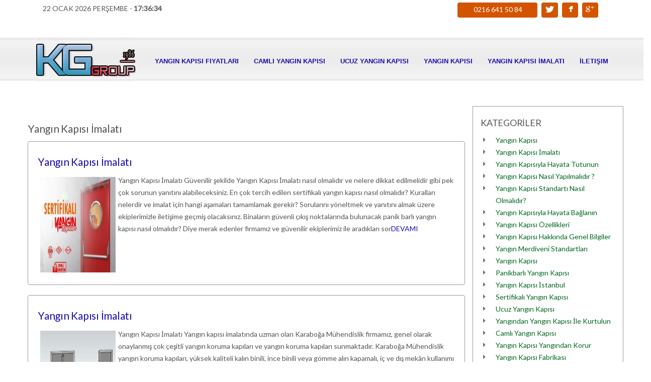

--- FILE ---
content_type: text/html; charset=UTF-8
request_url: https://www.yanginkapisi.net/Yangin-Kapisi-Imalati-k2.html
body_size: 21324
content:







<!DOCTYPE html>
<html lang="en">
<head>
<meta charset="utf-8">
<meta name="viewport" content="width=device-width, initial-scale=1.0">

  

 
<title>Yangın Kapısı İmalatı - 0216 641 50 84. İSTANBUL UCUZ YANGIN KAPISI FİYATI İÇİN HEMEN ARA.</title>
<meta name="description" content="0216 641 50 84. Stoktan Teslim Ucuz Yangın Kapısı Satışı. Yangın Kapısı Fiyatı, İmalatı ve Montajı İçin Bizi Arayınız." />
<meta name="keywords" content="İstanbul yangın kapısı, yangın kapısı, ucuz yangın kapısı, yangın kapısı fiyatları, yangın kapısı firmaları, yangın kapısı imalatı ve camlı yangın kapısı satış,montaj vs hizmetleri burada." />






<meta name="0216 641 50 84. İSTANBUL UCUZ YANGIN KAPISI FİYATI İÇİN HEMEN ARA." content="" />
<meta name="author" content="Legal Seo Web Hizmetleri" />
<meta name="abstract" content="0216 641 50 84. İSTANBUL UCUZ YANGIN KAPISI FİYATI İÇİN HEMEN ARA." />
<meta name="robots" content="index,follow" />
<meta name="googlebot" content="Index, Follow" />

<link href='https://fonts.googleapis.com/css?family=Lato&subset=latin,latin-ext' rel='stylesheet' type='text/css'>
<!--[if IE]>
	<link href="https://fonts.googleapis.com/css?family=Lato" rel="stylesheet" type="text/css">
	<link href="https://fonts.googleapis.com/css?family=Lato:400" rel="stylesheet" type="text/css">
	<link href="https://fonts.googleapis.com/css?family=Lato:700" rel="stylesheet" type="text/css">
	<link href="https://fonts.googleapis.com/css?family=Lato:300" rel="stylesheet" type="text/css">
<![endif]-->

<link href="css/bootstrap.css" rel="stylesheet">
<link href="css/font-awesome.min.css" rel="stylesheet">
<link href="css/theme.css" rel="stylesheet">

<link id="colours" rel="stylesheet" href="css/colour.css" />
<link href="css/prettyPhoto.css" rel="stylesheet" type="text/css"/>
<link href="css/zocial.css" rel="stylesheet" type="text/css"/>
<link rel="stylesheet" href="css/nerveslider.css">
<!--[if IE]>
<script language='JavaScript'>curPage=1;
document.oncontextmenu = function(){return false}
if(document.layers) {
    window.captureEvents(Event.MOUSEDOWN);
    window.onmousedown = function(e){
        if(e.target==document)return false;
    }
}
else {
    document.onmousedown = function(){return false}
}</script>
<![endif]-->

<!--[if lt IE 9]>
<script src="https://html5shim.googlecode.com/svn/trunk/html5.js"></script>
<![endif]-->
</head>

<body>

<!--header-->

        
	<div class="header">
    
<!--menu-->
    <nav id="main_menu" class="navbar" role="navigation">
    <div class="row" style="padding-top:5px;"  >
		  <div class="container" style=" background-repeat:no-repeat; height:70px;">
        <div class="col-md-6">
                
<script type="text/javascript">
function saat() {
  var ut=new Date();
  var h,m,s;
  var time="        ";
  h=ut.getHours();
  m=ut.getMinutes();
  s=ut.getSeconds();
  if(s<=9) s="0"+s;
  if(m<=9) m="0"+m;
  if(h<=9) h="0"+h;
  time+=h+":"+m+":"+s;
  document.getElementById('saat').innerHTML=time;
  setTimeout("saat()",1000); 
}
window.onload=saat
</script>




22 OCAK 2026 PERŞEMBE - <span id="saat"></span>
        </div>
        <div class="col-md-6" style="text-align:right">
     <a href="tel:0216 641 50 84" class="zocial icon  team_ic" style="max-width:none; padding-right:30px">0216 641 50 84</a>
   
       <a href="https://www.instagram.com/karabogagrup/" target="_blank" class="zocial icon twitter team_ic"></a>
       <a href="https://www.facebook.com/profile.php?id=100089638787700"  target="_blank"  class="zocial icon facebook team_ic"></a>
       <a href="https://www.youtube.com/channel/UC_oHkq_LLZsQoREnMgKgOxA"   target="_blank" class="zocial icon googleplus team_ic"></a>
       
        </div>
        </div>
        </div>
      <div class="container">
      
      
            <div class="navbar-header">
        <!--toggle-->
			<button type="button" class="navbar-toggle" data-toggle="collapse" data-target="#menu">
				<i class="fa fa-bars"></i>
			</button>
		<!--logo-->
			<div class="logo">
				<a href="index.php"><img src="images/logo/logo_1.jpg" alt="0216 641 50 84. İSTANBUL UCUZ YANGIN KAPISI FİYATI İÇİN HEMEN ARA." class="animated bounceInDown" /></a> 
			</div>
		</div>
           
            <div class="collapse navbar-collapse" id="menu">
                <ul class="nav navbar-nav pull-right">
                   			                      
  
    
<li><a href="https://yanginkapisi.net/Yangin-Kapisi-Fiyatlari-k59.html">Yangın Kapısı Fiyatları</a></li>

                        
  
    
<li><a href="https://yanginkapisi.net/Camli-Yangin-Kapisi-k16.html">Camlı Yangın Kapısı</a></li>

                        
  
    
<li><a href="https://yanginkapisi.net/Ucuz-Yangin-Kapisi-k14.html">Ucuz Yangın Kapısı</a></li>

                        
  
    
<li><a href="http://www.yanginkapisi.net/Yangin-Kapisi-k1.html">Yangın Kapısı</a></li>

                        
  
    
<li><a href="https://www.yanginkapisi.net/Yangin-Kapisi-Imalati-k2.html">Yangın Kapısı İmalatı</a></li>

                        
  
    
<li><a href="https://www.yanginkapilari.com.tr/ILETISIM-sid19.html">İletişim</a></li>

        
				
							
							
			  </ul>
		</div>
	  </div>
	  </nav>
</div>
	<!--//header-->	
	<!--page-->
	

		
	
	
			
	<div class="container wrapper">

	<div class="inner_content">
		<div class="row pad30">
		<div class="col-md-9">
        
        
        
<div class="row">
		
        <div class="col-md-12"  style="background-color:#FFF; padding-top:10px;" >
 



        

<h2 class="product-name" style="text-align:left">Yangın Kapısı İmalatı</h2>

   

          
        
<style type="text/css">
<!--

#link a {
	text-decoration: none;
	color: #000;
	font-size:15px;

}
-->
</style>



                                            
    
    
    
    
<div class="well" style="padding-top:5px;">
		
<h2 class="product-name" style="text-align:left"><a href="Yangin-Kapisi-Imalati-d372.html" title="Yangın Kapısı İmalatı">Yangın Kapısı İmalatı</a></h2>
<img src="images/urunler/Yangin-Kapisi-Imalati-48.jpg" alt="Yangın Kapısı İmalatı" width="150" height="250" hspace="5" vspace="5" align="left"  style="margin-right:5px; margin-bottom:5px; height:190px;" />Yangın Kapısı İmalatı
G&uuml;venilir şekilde Yangın Kapısı İmalatı nasıl olmalıdır ve nelere dikkat edilmelidir gibi pek &ccedil;ok sorunun yanıtını alabileceksiniz. En &ccedil;ok tercih edilen sertifikalı yangın kapısı nasıl olmalıdır? Kuralları nelerdir ve imalat i&ccedil;in hangi aşamaları tamamlamak gerekir? Sorularını y&ouml;neltmek ve yanıtını almak &uuml;zere ekiplerimizle iletişime ge&ccedil;miş olacaksınız. Binaların g&uuml;venli &ccedil;ıkış noktalarında bulunacak panik barlı yangın kapısı nasıl olmalıdır? Diye merak edenler firmamız ve g&uuml;venilir ekiplerimiz ile aradıkları sor<a href="Yangin-Kapisi-Imalati-d372.html" title="Yangın Kapısı İmalatı">DEVAMI</a>
<div style="clear:both"> </div>
		</div>
    
    
    
                                                
    
    
    
    
<div class="well" style="padding-top:5px;">
		
<h2 class="product-name" style="text-align:left"><a href="Yangin-Kapisi-Imalati-d347.html" title="Yangın Kapısı İmalatı">Yangın Kapısı İmalatı</a></h2>
<img src="images/urunler/Yangin-Kapisi-Imalati-39.jpg" alt="Yangın Kapısı İmalatı" width="150" height="250" hspace="5" vspace="5" align="left"  style="margin-right:5px; margin-bottom:5px; height:190px;" />Yangın Kapısı İmalatı
Yangın kapısı imalatında uzman olan Karaboğa M&uuml;hendislik firmamız, genel olarak onaylanmış &ccedil;ok &ccedil;eşitli yangın koruma kapıları ve yangın koruma kapıları sunmaktadır. Karaboğa M&uuml;hendislik yangın koruma kapıları, y&uuml;ksek kaliteli kalın binili, ince binili veya g&ouml;mme alın kapamalı, i&ccedil; ve dış mek&acirc;n kullanımı i&ccedil;in, standart s&uuml;r&uuml;m olarak veya y&uuml;ksek kaliteli &ouml;zel takım - burada hemen hemen her uygulama i&ccedil;in uygun montaj &ccedil;&ouml;z&uuml;m&uuml;n&uuml; bulacaksınız.
Yangın kapısı firmaları
Yangından koru<a href="Yangin-Kapisi-Imalati-d347.html" title="Yangın Kapısı İmalatı">DEVAMI</a>
<div style="clear:both"> </div>
		</div>
    
    
    
                                                
    
    
    
    
<div class="well" style="padding-top:5px;">
		
<h2 class="product-name" style="text-align:left"><a href="Yangin-Kapisi-Uretimi-d342.html" title="Yangın Kapısı Üretimi">Yangın Kapısı Üretimi</a></h2>
<img src="images/urunler/Yangin-Kapisi-Uretimi-38.jpg" alt="Yangın Kapısı Üretimi" width="150" height="250" hspace="5" vspace="5" align="left"  style="margin-right:5px; margin-bottom:5px; height:190px;" />Yangın Kapısı &Uuml;retimi
Yangın kapısı &uuml;retimi, &uuml;r&uuml;n&uuml;n&uuml;n ham madde tedariğinden başlayan devamında ise profesyonel bir iş&ccedil;ilik hizmeti gerektiren ve aynı zamanda bir&ccedil;ok dinamiğin hesaba katılmasıyla ger&ccedil;ekleştirilmesi gereken bir işlemdir. Nitekim yangın kapısı &uuml;retiminde yerine getirilmesi gereken bazı protokoller bulunmaktadır. Karaboğa M&uuml;hendislik gerek &uuml;r&uuml;n tedariği gerek profesyonel iş&ccedil;iliği ve gerekse t&uuml;m kalite standartlarına sahip olan &uuml;retim tesisleri ile &uuml;lkemizde yangın kapısı &uuml;reten firmalar arasında uzun b<a href="Yangin-Kapisi-Uretimi-d342.html" title="Yangın Kapısı Üretimi">DEVAMI</a>
<div style="clear:both"> </div>
		</div>
    
    
    
                                                
    
    
    
    
<div class="well" style="padding-top:5px;">
		
<h2 class="product-name" style="text-align:left"><a href="Yangin-Kapisi-Uretimi-d340.html" title="Yangın Kapısı Üretimi">Yangın Kapısı Üretimi</a></h2>
<img src="images/urunler/Yangin-Kapisi-Uretimi-05.jpg" alt="Yangın Kapısı Üretimi" width="150" height="250" hspace="5" vspace="5" align="left"  style="margin-right:5px; margin-bottom:5px; height:190px;" />Yangın kapısı &uuml;retiminde uyulması gereken bazı yasalar ve y&ouml;netmelikler vardır. &Uuml;retilen yangın kapılarının kalitesi de g&uuml;venlik a&ccedil;ısından b&uuml;y&uuml;k &ouml;nem taşır. Yangın kapılarının bazı kurum ve kuruluşlardan alınmış sertifikalara sahip olması gerekmektedir. Resmi kurum ve kuruluşların onayını almış firmaların &uuml;rettiği yangın kapılarını tercih etmeniz g&uuml;venliğiniz a&ccedil;ısından olduk&ccedil;a &ouml;nemlidir.
Yangın kapılarının bir ka&ccedil; &ccedil;eşidi vardır. Kullanacağınız yere g&ouml;re bu &ccedil;eşitlerden birini tercih edebilirsiniz. Y<a href="Yangin-Kapisi-Uretimi-d340.html" title="Yangın Kapısı Üretimi">DEVAMI</a>
<div style="clear:both"> </div>
		</div>
    
    
    
                                                
    
    
    
    
<div class="well" style="padding-top:5px;">
		
<h2 class="product-name" style="text-align:left"><a href="Yangin-Kapisi-Nasil-Kullanilir-Nelere-Dikkat-Edilmelidir-d325.html" title="Yangın Kapısı Nasıl Kullanılır? Nelere Dikkat Edilmelidir?">Yangın Kapısı Nasıl Kullanılır? Nelere Dikkat Edilmelidir?</a></h2>
<img src="images/urunler/Yangin-Kapisi-Nasil-Kullanilir-Nelere-Dikkat-Edilmelidir-02.jpg" alt="Yangın Kapısı Nasıl Kullanılır? Nelere Dikkat Edilmelidir?" width="150" height="250" hspace="5" vspace="5" align="left"  style="margin-right:5px; margin-bottom:5px; height:190px;" />Yangın kapısı aniden ortaya &ccedil;ıkan yangın durumlarında g&uuml;venli b&ouml;lge ile yangın &ccedil;ıkan b&ouml;lge arasında buluna tampon sistemlerdir. Yangın &ccedil;ıktığı anda insanların panik halinde &ccedil;ıkışı bulmak istemelerinden dolayı yangın kapıları daha da b&uuml;y&uuml;k &ouml;nem kazanır. Yangın sırasında farklı &ccedil;ıkış noktaları olsa da alevlerden korunmak adına tercih edilecek yangın merdivenlerine yangın kapılarından ulaşılır. Ancak yangın kapılarına ulaşım ve yangın kapısının kullanımı hakkında bilgi sahibi olunmaması zaman kayıplarına neden olabilmektedir.
<a href="Yangin-Kapisi-Nasil-Kullanilir-Nelere-Dikkat-Edilmelidir-d325.html" title="Yangın Kapısı Nasıl Kullanılır? Nelere Dikkat Edilmelidir?">DEVAMI</a>
<div style="clear:both"> </div>
		</div>
    
    
    
                                                
    
    
    
    
<div class="well" style="padding-top:5px;">
		
<h2 class="product-name" style="text-align:left"><a href="Yangin-Kapisi-Imalati-d316.html" title="Yangın Kapısı İmalatı">Yangın Kapısı İmalatı</a></h2>
<img src="images/urunler/Yangin-Kapisi-Imalati-35.jpg" alt="Yangın Kapısı İmalatı" width="150" height="250" hspace="5" vspace="5" align="left"  style="margin-right:5px; margin-bottom:5px; height:190px;" />Yangın Kapısı İmalatı
Y&ouml;netmelikte belirtilen &uuml;retim şartlarına uygun olarak ve ihtiyacı gidermeye y&ouml;nelik belirli boyutlarda ve de hacimde yangın kapısı &uuml;retimine yangın kapısı imalatı adı verilir. Yangın kapısı son derece &ouml;nemli bir &uuml;r&uuml;n olduğu i&ccedil;in &uuml;retim s&uuml;reci de son derece titiz bir &ccedil;alışma ve &ouml;zen gerektirir. &Uuml;retim &ouml;ncesi yapının projesine bakılarak gerekli &ouml;l&ccedil;&uuml;ler alınır ve &ouml;l&ccedil;&uuml;leri en uygun şekilde yangın kapısı imalatı yapılır. Acil durumlarda adeta hayati &ouml;nem taşıyan yangın kapıla<a href="Yangin-Kapisi-Imalati-d316.html" title="Yangın Kapısı İmalatı">DEVAMI</a>
<div style="clear:both"> </div>
		</div>
    
    
    
                                                
    
    
    
    
<div class="well" style="padding-top:5px;">
		
<h2 class="product-name" style="text-align:left"><a href="YANGIN-KAPISI-IMALATI-d300.html" title="YANGIN KAPISI İMALATI">YANGIN KAPISI İMALATI</a></h2>
<img src="images/urunler/YANGIN-KAPISI-IMALATI-48.jpg" alt="YANGIN KAPISI İMALATI" width="150" height="250" hspace="5" vspace="5" align="left"  style="margin-right:5px; margin-bottom:5px; height:190px;" />YANGIN KAPISI İMALATI
Yangın kapısı imalatı yapan firmamız satış noktasında da piyasada lider bir konumdadır. TSE ve yangın kapısı y&ouml;netmeliklerinde belirlenen standartları kusursuz bir şekilde uyguluyor ve siz değerli m&uuml;şterilerimize sunuyoruz. Yangın kapısı imalatında birinci sınıf kaliteyi sizlerle buluşturuyoruz. Rakipsiz hizmetlerimiz sayesinde sizlerin memnuniyetini sağlamaya devam ediyoruz.
Yangın kapısı imalatı yapan firmamız t&uuml;m gereklilikleri yerine getirmektedir. İmalat noktasında teknolojik yenilikler ve farklı tasarımları sizlerle buluşturan yangın kapısı firmamız bir telef<a href="YANGIN-KAPISI-IMALATI-d300.html" title="YANGIN KAPISI İMALATI">DEVAMI</a>
<div style="clear:both"> </div>
		</div>
    
    
    
                                                
    
    
    
    
<div class="well" style="padding-top:5px;">
		
<h2 class="product-name" style="text-align:left"><a href="Istanbul-Ucuz-Yangin-Kapisi-Uretim-Fabrikamiz-Sizlere-Ekonomik-Cozumler-Sunar-d293.html" title="İstanbul Ucuz Yangın Kapısı Üretim Fabrikamız Sizlere Ekonomik Çözümler Sunar">İstanbul Ucuz Yangın Kapısı Üretim Fabrikamız Sizlere Ekonomik Çözümler Sunar</a></h2>
<img src="images/urunler/Istanbul-Ucuz-Yangin-Kapisi-Uretim-Fabrikamiz-Sizlere-Ekonomik-Cozumler-Sunar-58.jpg" alt="İstanbul Ucuz Yangın Kapısı Üretim Fabrikamız Sizlere Ekonomik Çözümler Sunar" width="150" height="250" hspace="5" vspace="5" align="left"  style="margin-right:5px; margin-bottom:5px; height:190px;" />İstanbul Ucuz Yangın Kapısı &Uuml;retim Fabrikamız Sizlere Ekonomik &Ccedil;&ouml;z&uuml;mler Sunar
Ucuz yangın kapısı araştırmalarınızda ve se&ccedil;imlerinizde ilk kriteriniz olmamalıdır. Bazı firmaların maliyetleri d&uuml;ş&uuml;rmek i&ccedil;in kalitesiz ve standart dışı malzemeler kullandıklarını unutmamamız gerekiyor. Benzer kalitesiz yangın kapısı se&ccedil;imlerinde bina i&ccedil;in gerekli olan standartı oluşturamamış olursunuz. Yangın kapılarının ısıya karşı dayanıklı olan &ccedil;elik malzemelerden yapılması, kapı mekanizmasının kolay bir şekilde a&ccedil;ılıp kapanabilmesi ve tasa<a href="Istanbul-Ucuz-Yangin-Kapisi-Uretim-Fabrikamiz-Sizlere-Ekonomik-Cozumler-Sunar-d293.html" title="İstanbul Ucuz Yangın Kapısı Üretim Fabrikamız Sizlere Ekonomik Çözümler Sunar">DEVAMI</a>
<div style="clear:both"> </div>
		</div>
    
    
    
                                                
    
    
    
    
<div class="well" style="padding-top:5px;">
		
<h2 class="product-name" style="text-align:left"><a href="Yangin-Kapilari-Imalati-ve-Satisi-Yapiyoruz-d290.html" title="Yangın Kapıları İmalatı ve Satışı Yapıyoruz">Yangın Kapıları İmalatı ve Satışı Yapıyoruz</a></h2>
<img src="images/urunler/Yangin-Kapilari-Imalati-ve-Satisi-Yapiyoruz-12.jpg" alt="Yangın Kapıları İmalatı ve Satışı Yapıyoruz" width="150" height="250" hspace="5" vspace="5" align="left"  style="margin-right:5px; margin-bottom:5px; height:190px;" />Yangın Kapıları İmalatı ve Satışı Yapıyoruz
Yangın kapıları g&uuml;n&uuml;m&uuml;zde en temel ihtiya&ccedil;lardan biridir. Yangının yayılma hızını ve kişilerin binayı tahliyesi i&ccedil;in olmazsa olmaz niteliğe sahiptir. &Ccedil;ıkarılan bazı yasa ve y&ouml;netmelikler &ccedil;er&ccedil;evesinde yangın kapılarının hangi standartlarda &uuml;retilmesi gerektiği belirlenmiştir. Bu &ccedil;er&ccedil;ede kalın galvaniz sacdan yangın kapıları &uuml;retilmelidir. Kapı kalınlıkları ortalama 9 cm civarında olmalıdır. Yangın kapıları bina i&ccedil;erisinde koridor sonlarında olmalıdır. Her kat i&ccedil;<a href="Yangin-Kapilari-Imalati-ve-Satisi-Yapiyoruz-d290.html" title="Yangın Kapıları İmalatı ve Satışı Yapıyoruz">DEVAMI</a>
<div style="clear:both"> </div>
		</div>
    
    
    
                                                
    
    
    
    
<div class="well" style="padding-top:5px;">
		
<h2 class="product-name" style="text-align:left"><a href="Turkiye’de-Yangin-Kapisi-Imalati-d145.html" title="Türkiye’de Yangın Kapısı İmalatı">Türkiye’de Yangın Kapısı İmalatı</a></h2>
<img src="images/urunler/TurkiyeCude-Yangin-Kapisi-Imalati-17.jpg" alt="Türkiye’de Yangın Kapısı İmalatı" width="150" height="250" hspace="5" vspace="5" align="left"  style="margin-right:5px; margin-bottom:5px; height:190px;" />T&uuml;rkiye&rsquo;de Yangın Kapısı İmalatı
&nbsp;
T&uuml;rkiye genelinde ger&ccedil;ekleştirilen yangın kapıları sayesinde insanların ne kadar mutlu ve huzurlu bir geleceği yaşadıklarını g&ouml;rmeleri hedeflenmektedir. Yangın kapısı imalatı ile birlikte T&uuml;rkiye genelinde satışa sunulan yangın kapılarımız sayesinde sizlere de b&uuml;y&uuml;k bir g&uuml;veni vermekteyiz.
&nbsp;
 Firmalarımıza gelerek, kendinizi g&uuml;vende hissetmek &uuml;zere sipariş edeceğiniz bu &uuml;r&uuml;nleri inceleme fırsatı bulabilirsiniz. İstanbul merkezli olmasına rağmen her semt ve &ccedil;evre illere de hizmetlerimizi <a href="Turkiye’de-Yangin-Kapisi-Imalati-d145.html" title="Türkiye’de Yangın Kapısı İmalatı">DEVAMI</a>
<div style="clear:both"> </div>
		</div>
    
    
    
                                                
    
    
    
    
<div class="well" style="padding-top:5px;">
		
<h2 class="product-name" style="text-align:left"><a href="CAMLI-YANGIN-KAPILARI-d96.html" title="CAMLI YANGIN KAPILARI">CAMLI YANGIN KAPILARI</a></h2>
CAMLI YANGIN KAPILARI
G&uuml;n&uuml;m&uuml;zde kentleşme hızla artmakta ve insan n&uuml;fusunda da b&uuml;y&uuml;k bir y&uuml;kseliş olduğu g&ouml;zlenilmektedir. Bu da insanların g&uuml;venliğini arttırıcı &ouml;nlemlerin daha sıkı bir şekilde y&uuml;r&uuml;t&uuml;lmesi gerektiğini daha iyi &ouml;nlemlerin alınması gerektiğini g&ouml;stermektedir. İnsanlar her zaman kendini g&uuml;vende hissetmek ister ve bunun i&ccedil;in &ccedil;alışmalar yapar g&uuml;n&uuml;m&uuml;zde ise ge&ccedil;miş yıllara g&ouml;re olduk&ccedil;a ileride olduğumuzu s&ouml;ylemek yanlış olmayacaktır.
G&uuml;venliğimizi isterken bazen esteti<a href="CAMLI-YANGIN-KAPILARI-d96.html" title="CAMLI YANGIN KAPILARI">DEVAMI</a>
<div style="clear:both"> </div>
		</div>
    
    
    
                                                
    
    
    
    
<div class="well" style="padding-top:5px;">
		
<h2 class="product-name" style="text-align:left"><a href="YANGINDA-ZEHIRLENEMELERDEN-NASIL-KORUNUR-d93.html" title="YANGINDA ZEHİRLENEMELERDEN NASIL KORUNUR">YANGINDA ZEHİRLENEMELERDEN NASIL KORUNUR</a></h2>
YANGINDA ZEHİRLENEMELERDEN NASIL KORUNUR
Yangın sadece y&uuml;ksek sıcaklığın ortaya &ccedil;ıktığı ve alanın yandığı olay değildir. Yangın bazen ormanlık alanlardaki doğal hayatı yok eden, bazen uzun yılların sonucunda sahip olunmuş malları yok eden bir olaydır. Yangın insanların hayatlarındaki d&uuml;zeni ve huzuru bozar ve uzun yıllar etkisinden kurulamaz hale gelmemize sebep olur. Yangın esnasında dikkat edilmesi gereken ve can kaybına sebep olabilecek bazı maddeler vardır. Bunlardan kısaca bahsetmek isterim.
&nbsp;&nbsp;&nbsp;&nbsp;&nbsp;&nbsp;&nbsp;&nbsp;&nbsp;&nbsp;&nbsp;&nbsp;&nbsp;&nbsp;&nbsp; Yang<a href="YANGINDA-ZEHIRLENEMELERDEN-NASIL-KORUNUR-d93.html" title="YANGINDA ZEHİRLENEMELERDEN NASIL KORUNUR">DEVAMI</a>
<div style="clear:both"> </div>
		</div>
    
    
    
                                                
    
    
    
    
<div class="well" style="padding-top:5px;">
		
<h2 class="product-name" style="text-align:left"><a href="Yangin-Kapisiyla-Hayata-Baglanin-d8.html" title="Yangın Kapısıyla Hayata Bağlanın">Yangın Kapısıyla Hayata Bağlanın</a></h2>
<img src="images/urunler/Yangin-kapisiyla-Hayata-Baglanin-23.jpg" alt="Yangın Kapısıyla Hayata Bağlanın" width="150" height="250" hspace="5" vspace="5" align="left"  style="margin-right:5px; margin-bottom:5px; height:190px;" />Yangın kapısıyla Hayata Bağlanın
 Yangın hayatın acı ger&ccedil;eklerinden biridir. Yangın y&uuml;z&uuml;nden pek &ccedil;ok hayat s&ouml;nm&uuml;ş ve pek &ccedil;ok yuva yok olmuştur. Oysa eğer yangına karşı &ouml;nlem alınmış olsaydı bu acı olayların hi&ccedil;biri yaşanmaz ve hi&ccedil; kimse hayatını kaybetmezdi. Bu nedenle mutlaka kendi canınızı ve sevdiklerinizin canını korumak i&ccedil;in binanıza yangın kapısı yaptırmalısınız.
Zaten belediyelerde bodrum kat yoksa 5 kat, bodrum kat varsa 4 kat ve &uuml;zeri binalarda, iş yerlerinde, okullarda, otellerde ve alışveriş merkezlerinde yangın kapı<a href="Yangin-Kapisiyla-Hayata-Baglanin-d8.html" title="Yangın Kapısıyla Hayata Bağlanın">DEVAMI</a>
<div style="clear:both"> </div>
		</div>
    
    
    
                                                
    
    
    
    
<div class="well" style="padding-top:5px;">
		
<h2 class="product-name" style="text-align:left"><a href="Yangin-Kapisi-Standartlari-Nasil-Olmalidir--d5.html" title="Yangın Kapısı Standartları Nasıl Olmalıdır ?">Yangın Kapısı Standartları Nasıl Olmalıdır ?</a></h2>
<img src="images/urunler/Yangin-Kapisi-Standartlari-Nasil-Olmalidir--52.jpg" alt="Yangın Kapısı Standartları Nasıl Olmalıdır ?" width="150" height="250" hspace="5" vspace="5" align="left"  style="margin-right:5px; margin-bottom:5px; height:190px;" />Yangın Kapısı Standartları Nasıl Olmalıdır ?
Hayatta her zaman tedbirli olmak gerekiyor. Tedbirli olmak sayesinde bir&ccedil;ok tehlikeden insan korunabilir. &Ouml;rneğin trafik kurallarına uyarsak ve emniyet kemeri takarsak herhangi bir kazaya karşı &ouml;nlemimizi almış oluruz. Bunun gibi deprem, sel ve yangın gibi doğal afetlere karşı da &ouml;nlemimizi almalıyız. Deprem i&ccedil;in binamızı sigortalatmalı, binamız depreme dayanıksızsa kentsel d&ouml;n&uuml;ş&uuml;mden fayadalanmalı, sel ve yangın i&ccedil;inse binamızda yangın kapısı ile yangın merdiveni bulundurmalıyız.
Zaten belediye y&ouml;netmeliğ<a href="Yangin-Kapisi-Standartlari-Nasil-Olmalidir--d5.html" title="Yangın Kapısı Standartları Nasıl Olmalıdır ?">DEVAMI</a>
<div style="clear:both"> </div>
		</div>
    
    
    
       

			

     	


<div align="center"  id="link" style="text-align:center">
                  <table border='0' width='100%' id='table3' cellpadding='0' style='border-collapse: collapse'><tr><td><table border='1' width='100%' id='table4' bordercolorlight='#E9E9E9' cellspacing='0' cellpadding='0' style='border-collapse: collapse' bordercolordark='#E9E9E9'>			<tr><td><table border='0' width='100%' id='table7' cellpadding='0' style='border-collapse: collapse'><tr><td width='2%' height='5'></td><td width='96%' height='5'></td><td width='2%' height='5'></td></tr><tr><td width='2%'>&nbsp;</td><td width='96%'><table border='0' width='100%' id='table8' cellpadding='0' style='border-collapse: collapse'><tr><td><table border='1' width='100%' id='table13' bordercolorlight='#F3F3F3' cellspacing='0' cellpadding='0' bordercolordark='#F3F3F3' style='border-collapse: collapse'>					<tr><td><table border='1' width='100%' id='table14' bordercolorlight='#F3F3F3' cellspacing='0' cellpadding='0' style='border-collapse: collapse' bordercolordark='#F3F3F3'>					<tr><td><table border='0' width='100%' id='table15' cellpadding='0' style='border-collapse: collapse'><tr><td height='20' colspan='3' align='center' style='text-align:center;'>[&laquo;&laquo;][&laquo;]&nbsp;&nbsp;[&raquo;][&raquo;&raquo;]&nbsp;[Toplam: 1 &raquo; <font color='#FF0000'>1.</font> Sayfa]</td></tr> </font></td></tr></table></td></tr></table></td></tr></table></td></tr></table><tr><td width='2%' height='5'></td><td width='96%' height='5'></td><td width='2%' height='5'></td></tr></td><td width='2%'></td></tr></table></td></tr></table></td></tr></table>                </div>


           
                        </div>
        
        
        
        
        
        
        </div>





			</div>
            
        <div class="col-md-3" style="border: 1px solid #999;">
		<h3>KATEGORİLER</h3>
		<div >
			
			<ul class="fa-ul">
            
<li><i class="fa-li fa fa-caret-right grey2"></i><a style="color:#006621;" href="Yangin-Kapisi-k1.html" title="Yangın Kapısı">Yangın Kapısı</a></li>

<li><i class="fa-li fa fa-caret-right grey2"></i><a style="color:#006621;" href="Yangin-Kapisi-Imalati-k2.html" title="Yangın Kapısı İmalatı">Yangın Kapısı İmalatı</a></li>

<li><i class="fa-li fa fa-caret-right grey2"></i><a style="color:#006621;" href="Yangin-Kapisiyla-Hayata-Tutunun-k3.html" title="Yangın Kapısıyla Hayata Tutunun">Yangın Kapısıyla Hayata Tutunun</a></li>

<li><i class="fa-li fa fa-caret-right grey2"></i><a style="color:#006621;" href="Yangin-Kapisi-Nasil-Yapilmalidir--k4.html" title="Yangın Kapısı Nasıl Yapılmalıdır ?">Yangın Kapısı Nasıl Yapılmalıdır ?</a></li>

<li><i class="fa-li fa fa-caret-right grey2"></i><a style="color:#006621;" href="Yangin-Kapisi-Standarti-Nasil-Olmalidir-k5.html" title="Yangın Kapısı Standartı Nasıl Olmalıdır?">Yangın Kapısı Standartı Nasıl Olmalıdır?</a></li>

<li><i class="fa-li fa fa-caret-right grey2"></i><a style="color:#006621;" href="Yangin-Kapisiyla-Hayata-Baglanin-k6.html" title="Yangın Kapısıyla Hayata Bağlanın">Yangın Kapısıyla Hayata Bağlanın</a></li>

<li><i class="fa-li fa fa-caret-right grey2"></i><a style="color:#006621;" href="Yangin-Kapisi-Ozellikleri-k7.html" title="Yangın Kapısı Özellikleri">Yangın Kapısı Özellikleri</a></li>

<li><i class="fa-li fa fa-caret-right grey2"></i><a style="color:#006621;" href="Yangin-Kapisi-Hakkinda-Genel-Bilgiler-k8.html" title="Yangın Kapısı Hakkında Genel Bilgiler">Yangın Kapısı Hakkında Genel Bilgiler</a></li>

<li><i class="fa-li fa fa-caret-right grey2"></i><a style="color:#006621;" href="Yangin-Merdiveni-Standartlari-k9.html" title="Yangın Merdiveni Standartları">Yangın Merdiveni Standartları</a></li>

<li><i class="fa-li fa fa-caret-right grey2"></i><a style="color:#006621;" href="Yangin-Kapisi-k10.html" title="Yangın Kapısı">Yangın Kapısı</a></li>

<li><i class="fa-li fa fa-caret-right grey2"></i><a style="color:#006621;" href="Panikbarli-Yangin-Kapisi-k11.html" title="Panikbarlı Yangın Kapısı">Panikbarlı Yangın Kapısı</a></li>

<li><i class="fa-li fa fa-caret-right grey2"></i><a style="color:#006621;" href="Yangin-Kapisi-Istanbul-k12.html" title="Yangın Kapısı İstanbul">Yangın Kapısı İstanbul</a></li>

<li><i class="fa-li fa fa-caret-right grey2"></i><a style="color:#006621;" href="Sertifikali-Yangin-Kapisi-k13.html" title="Sertifikalı Yangın Kapısı">Sertifikalı Yangın Kapısı</a></li>

<li><i class="fa-li fa fa-caret-right grey2"></i><a style="color:#006621;" href="Ucuz-Yangin-Kapisi-k14.html" title="Ucuz Yangın Kapısı">Ucuz Yangın Kapısı</a></li>

<li><i class="fa-li fa fa-caret-right grey2"></i><a style="color:#006621;" href="Yangindan-Yangin-Kapisi-Ile-Kurtulun-k15.html" title="Yangından Yangın Kapısı İle Kurtulun">Yangından Yangın Kapısı İle Kurtulun</a></li>

<li><i class="fa-li fa fa-caret-right grey2"></i><a style="color:#006621;" href="Camli-Yangin-Kapisi-k16.html" title="Camlı Yangın Kapısı">Camlı Yangın Kapısı</a></li>

<li><i class="fa-li fa fa-caret-right grey2"></i><a style="color:#006621;" href="Yangin-Kapisi-Yangindan-Korur-k17.html" title="Yangın Kapısı Yangından Korur">Yangın Kapısı Yangından Korur</a></li>

<li><i class="fa-li fa fa-caret-right grey2"></i><a style="color:#006621;" href="Yangin-Kapisi-Fabrikasi-k35.html" title="Yangın Kapısı Fabrikası">Yangın Kapısı Fabrikası</a></li>

<li><i class="fa-li fa fa-caret-right grey2"></i><a style="color:#006621;" href="Yangin-Kapisi-Hizmetleri-k34.html" title="Yangın Kapısı Hizmetleri">Yangın Kapısı Hizmetleri</a></li>

<li><i class="fa-li fa fa-caret-right grey2"></i><a style="color:#006621;" href="Yangin-Kapisi-Ozellikleri-k33.html" title="Yangın Kapısı Özellikleri">Yangın Kapısı Özellikleri</a></li>

<li><i class="fa-li fa fa-caret-right grey2"></i><a style="color:#006621;" href="Ucuz-Yangin-Kapisi-k32.html" title="Ucuz Yangın Kapısı">Ucuz Yangın Kapısı</a></li>

<li><i class="fa-li fa fa-caret-right grey2"></i><a style="color:#006621;" href="Yangin-Kapisi-Fiyat-ve-Firma-Kalitesi-k23.html" title="Yangın Kapısı Fiyat ve Firma Kalitesi">Yangın Kapısı Fiyat ve Firma Kalitesi</a></li>

<li><i class="fa-li fa fa-caret-right grey2"></i><a style="color:#006621;" href="Acil-Cikis-Kapilari-k24.html" title="Acil Çıkış Kapıları">Acil Çıkış Kapıları</a></li>

<li><i class="fa-li fa fa-caret-right grey2"></i><a style="color:#006621;" href="Yangin-Kapisi-Cesitleri--k25.html" title="Yangın Kapısı Çeşitleri ">Yangın Kapısı Çeşitleri </a></li>

<li><i class="fa-li fa fa-caret-right grey2"></i><a style="color:#006621;" href="YANGIN-KAPISI-URETIM,-SIPARIS-VE-TESLIM-ASAMALARI-k26.html" title="YANGIN KAPISI ÜRETİM, SİPARİŞ VE TESLİM AŞAMALARI">YANGIN KAPISI ÜRETİM, SİPARİŞ VE TESLİM AŞAMALARI</a></li>

<li><i class="fa-li fa fa-caret-right grey2"></i><a style="color:#006621;" href="Istanbul-Yangin-Kapisi-k27.html" title="İstanbul Yangın Kapısı">İstanbul Yangın Kapısı</a></li>

<li><i class="fa-li fa fa-caret-right grey2"></i><a style="color:#006621;" href="Yangin-Kapilari-k28.html" title="Yangın Kapıları">Yangın Kapıları</a></li>

<li><i class="fa-li fa fa-caret-right grey2"></i><a style="color:#006621;" href="Istanbul-Yangin-Kapisi-k29.html" title="İstanbul Yangın Kapısı">İstanbul Yangın Kapısı</a></li>

<li><i class="fa-li fa fa-caret-right grey2"></i><a style="color:#006621;" href="Izmir-Yangin-Kapisi-k30.html" title="İzmir Yangın Kapısı">İzmir Yangın Kapısı</a></li>

<li><i class="fa-li fa fa-caret-right grey2"></i><a style="color:#006621;" href="PASLANMAZ-CELIK-YANGIN-KAPISI-URETIMI-k36.html" title="PASLANMAZ ÇELİK YANGIN KAPISI ÜRETİMİ">PASLANMAZ ÇELİK YANGIN KAPISI ÜRETİMİ</a></li>

<li><i class="fa-li fa fa-caret-right grey2"></i><a style="color:#006621;" href="Sancaktepe-Yangin-Kapisi-k37.html" title="Sancaktepe Yangın Kapısı">Sancaktepe Yangın Kapısı</a></li>

<li><i class="fa-li fa fa-caret-right grey2"></i><a style="color:#006621;" href="Sariyer-Yangin-Kapisi-k38.html" title="Sarıyer Yangın Kapısı">Sarıyer Yangın Kapısı</a></li>

<li><i class="fa-li fa fa-caret-right grey2"></i><a style="color:#006621;" href="Sultangazi-Yangin-Kapisi--k39.html" title="Sultangazi Yangın Kapısı ">Sultangazi Yangın Kapısı </a></li>

<li><i class="fa-li fa fa-caret-right grey2"></i><a style="color:#006621;" href="Sultanbeyli-Yangin-Kapisi--k40.html" title="Sultanbeyli Yangın Kapısı ">Sultanbeyli Yangın Kapısı </a></li>

<li><i class="fa-li fa fa-caret-right grey2"></i><a style="color:#006621;" href="Ucuz-Yangin-Kapisi-k41.html" title="Ucuz Yangın Kapısı">Ucuz Yangın Kapısı</a></li>

<li><i class="fa-li fa fa-caret-right grey2"></i><a style="color:#006621;" href="Saft-Kapagi-Fiyatlari-k42.html" title="Şaft Kapağı Fiyatları">Şaft Kapağı Fiyatları</a></li>

<li><i class="fa-li fa fa-caret-right grey2"></i><a style="color:#006621;" href="CIFT-KANATLI-YANGIN-KAPILARI-k43.html" title="ÇİFT KANATLI YANGIN KAPILARI">ÇİFT KANATLI YANGIN KAPILARI</a></li>

<li><i class="fa-li fa fa-caret-right grey2"></i><a style="color:#006621;" href="YANGIN-KAPISINDA-RENK-SECIMI-k44.html" title="YANGIN KAPISINDA RENK SEÇİMİ">YANGIN KAPISINDA RENK SEÇİMİ</a></li>

<li><i class="fa-li fa fa-caret-right grey2"></i><a style="color:#006621;" href="CAMLI-YANGIN-KAPILARI-k45.html" title="CAMLI YANGIN KAPILARI">CAMLI YANGIN KAPILARI</a></li>

<li><i class="fa-li fa fa-caret-right grey2"></i><a style="color:#006621;" href="YANGIN-YONETMELIKLERINDE-BIR-PROBLEM-CIKMASI-VE-CAN-KAYBINDA-KIM-SORUMLU-TUTULMAKTADIR-k46.html" title="YANGIN YÖNETMELİKLERİNDE BİR PROBLEM ÇIKMASI VE CAN KAYBINDA KİM SORUMLU TUTULMAKTADIR">YANGIN YÖNETMELİKLERİNDE BİR PROBLEM ÇIKMASI VE CAN KAYBINDA KİM SORUMLU TUTULMAKTADIR</a></li>

<li><i class="fa-li fa fa-caret-right grey2"></i><a style="color:#006621;" href="YANGIN-KAPILARININ-KALITESINI-BELIRLEYEN-FAKTOR-NEDIR-k47.html" title="YANGIN KAPILARININ KALİTESİNİ BELİRLEYEN FAKTÖR NEDİR?">YANGIN KAPILARININ KALİTESİNİ BELİRLEYEN FAKTÖR NEDİR?</a></li>

<li><i class="fa-li fa fa-caret-right grey2"></i><a style="color:#006621;" href="YANGIN-KAPILARININ-OTOMATIK-OLARAK-KAPANMASI-k48.html" title="YANGIN KAPILARININ OTOMATİK OLARAK KAPANMASI">YANGIN KAPILARININ OTOMATİK OLARAK KAPANMASI</a></li>

<li><i class="fa-li fa fa-caret-right grey2"></i><a style="color:#006621;" href="YANGIN-KAPILARININ-MENTESELERINDE-BULUNAN-OPSIYONEL-OZELLIKLER-k49.html" title="YANGIN KAPILARININ MENTEŞELERİNDE BULUNAN OPSİYONEL ÖZELLİKLER">YANGIN KAPILARININ MENTEŞELERİNDE BULUNAN OPSİYONEL ÖZELLİKLER</a></li>

<li><i class="fa-li fa fa-caret-right grey2"></i><a style="color:#006621;" href="YANGIN-YONETMELIKLERINDE-BIR-PROBLEM-CIKMASI-VE-CAN-KAYBINDA-KIM-SORUMLU-TUTULMAKTADIR-k50.html" title="YANGIN YÖNETMELİKLERİNDE BİR PROBLEM ÇIKMASI VE CAN KAYBINDA KİM SORUMLU TUTULMAKTADIR">YANGIN YÖNETMELİKLERİNDE BİR PROBLEM ÇIKMASI VE CAN KAYBINDA KİM SORUMLU TUTULMAKTADIR</a></li>

<li><i class="fa-li fa fa-caret-right grey2"></i><a style="color:#006621;" href="YANGIN-KAPILARININ-YENI-NESIL-VE-GOSTERISLI-MODELLERI-k51.html" title="YANGIN KAPILARININ YENİ NESİL VE GÖSTERİŞLİ MODELLERİ">YANGIN KAPILARININ YENİ NESİL VE GÖSTERİŞLİ MODELLERİ</a></li>

<li><i class="fa-li fa fa-caret-right grey2"></i><a style="color:#006621;" href="ULKEMIZDE-YANGIN-KAPISI-NASIL-KULLANILMAKTADIR-k52.html" title="ÜLKEMİZDE YANGIN KAPISI NASIL KULLANILMAKTADIR">ÜLKEMİZDE YANGIN KAPISI NASIL KULLANILMAKTADIR</a></li>

<li><i class="fa-li fa fa-caret-right grey2"></i><a style="color:#006621;" href="YANGINDA-ZEHIRLENEMELERDEN-NASIL-KORUNUR-k53.html" title="YANGINDA ZEHİRLENEMELERDEN NASIL KORUNUR">YANGINDA ZEHİRLENEMELERDEN NASIL KORUNUR</a></li>

<li><i class="fa-li fa fa-caret-right grey2"></i><a style="color:#006621;" href="CAMLI-YANGIN-KAPILARI-k54.html" title="CAMLI YANGIN KAPILARI">CAMLI YANGIN KAPILARI</a></li>

<li><i class="fa-li fa fa-caret-right grey2"></i><a style="color:#006621;" href="Yangin-Kapisi-Imalati-Nasil-Yapilir-k55.html" title="Yangın Kapısı İmalatı Nasıl Yapılır?">Yangın Kapısı İmalatı Nasıl Yapılır?</a></li>

<li><i class="fa-li fa fa-caret-right grey2"></i><a style="color:#006621;" href="Yangin-Kapisi-Firmalari-k56.html" title="Yangın Kapısı Firmaları">Yangın Kapısı Firmaları</a></li>

<li><i class="fa-li fa fa-caret-right grey2"></i><a style="color:#006621;" href="Yangin-Kapisi-Bakimi-k57.html" title="Yangın Kapısı Bakımı">Yangın Kapısı Bakımı</a></li>

<li><i class="fa-li fa fa-caret-right grey2"></i><a style="color:#006621;" href="Yangin-Kapisi-k58.html" title="Yangın Kapısı">Yangın Kapısı</a></li>

<li><i class="fa-li fa fa-caret-right grey2"></i><a style="color:#006621;" href="Yangin-Kapisi-Fiyatlari-k59.html" title="Yangın Kapısı Fiyatları">Yangın Kapısı Fiyatları</a></li>

<li><i class="fa-li fa fa-caret-right grey2"></i><a style="color:#006621;" href="Yangin-Kapisi-Boyama-Ozellikleri-k60.html" title="Yangın Kapısı Boyama Özellikleri">Yangın Kapısı Boyama Özellikleri</a></li>

<li><i class="fa-li fa fa-caret-right grey2"></i><a style="color:#006621;" href="Yangin-Kapisi-Imalati-k61.html" title="Yangın Kapısı İmalatı">Yangın Kapısı İmalatı</a></li>

<li><i class="fa-li fa fa-caret-right grey2"></i><a style="color:#006621;" href="Yangin-Kapisi-Servisleri-k62.html" title="Yangın Kapısı Servisleri">Yangın Kapısı Servisleri</a></li>

<li><i class="fa-li fa fa-caret-right grey2"></i><a style="color:#006621;" href="Yangin-Kapisi-Referanslarimiz-k63.html" title="Yangın Kapısı Referanslarımız">Yangın Kapısı Referanslarımız</a></li>

<li><i class="fa-li fa fa-caret-right grey2"></i><a style="color:#006621;" href="Ucuz-Yangin-Kapisi-k64.html" title="Ucuz Yangın Kapısı">Ucuz Yangın Kapısı</a></li>

<li><i class="fa-li fa fa-caret-right grey2"></i><a style="color:#006621;" href="Yangin-Kapisi-Fiyatlari-Neye-Gore-Degisir--k65.html" title="Yangın Kapısı Fiyatları Neye Göre Değişir? ">Yangın Kapısı Fiyatları Neye Göre Değişir? </a></li>

<li><i class="fa-li fa fa-caret-right grey2"></i><a style="color:#006621;" href="Camli-Yangin-Kapisi-k66.html" title="Camlı Yangın Kapısı">Camlı Yangın Kapısı</a></li>

<li><i class="fa-li fa fa-caret-right grey2"></i><a style="color:#006621;" href="Yangin-Kapisi-Fiyatlarinda-Ucuzluk--k67.html" title="Yangın Kapısı Fiyatlarında Ucuzluk ">Yangın Kapısı Fiyatlarında Ucuzluk </a></li>

<li><i class="fa-li fa fa-caret-right grey2"></i><a style="color:#006621;" href="Istanbul-Yangin-Kapisi-k68.html" title="İstanbul Yangın Kapısı">İstanbul Yangın Kapısı</a></li>

<li><i class="fa-li fa fa-caret-right grey2"></i><a style="color:#006621;" href="Yangin-Kapisi-Alirken-Fiyat-Faktoru-k69.html" title="Yangın Kapısı Alırken Fiyat Faktörü">Yangın Kapısı Alırken Fiyat Faktörü</a></li>

<li><i class="fa-li fa fa-caret-right grey2"></i><a style="color:#006621;" href="Yangin-Kapisi-Alirken-Fiyat-Onemli-Mi---k70.html" title="Yangın Kapısı Alırken Fiyat Önemli Mi?  ">Yangın Kapısı Alırken Fiyat Önemli Mi?  </a></li>

<li><i class="fa-li fa fa-caret-right grey2"></i><a style="color:#006621;" href="Panik-Barli-Yangin-Kapisi-k71.html" title="Panik Barlı Yangın Kapısı">Panik Barlı Yangın Kapısı</a></li>

<li><i class="fa-li fa fa-caret-right grey2"></i><a style="color:#006621;" href="Yangin-Kapisi-Fiyatlari-On-Planda-Tutulmali-Mi-k72.html" title="Yangın Kapısı Fiyatları Ön Planda Tutulmalı Mı?">Yangın Kapısı Fiyatları Ön Planda Tutulmalı Mı?</a></li>

<li><i class="fa-li fa fa-caret-right grey2"></i><a style="color:#006621;" href="Yangin-Kapisi-Imalati-Neye-Gore-Yapilir-k73.html" title="Yangın Kapısı İmalatı Neye Göre Yapılır?">Yangın Kapısı İmalatı Neye Göre Yapılır?</a></li>

<li><i class="fa-li fa fa-caret-right grey2"></i><a style="color:#006621;" href="Yangin-Kapisi-Firmalari-k74.html" title="Yangın Kapısı Firmaları">Yangın Kapısı Firmaları</a></li>

<li><i class="fa-li fa fa-caret-right grey2"></i><a style="color:#006621;" href="Yangin-Kapisi-Imalati-Oncesi-k75.html" title="Yangın Kapısı İmalatı Öncesi">Yangın Kapısı İmalatı Öncesi</a></li>

<li><i class="fa-li fa fa-caret-right grey2"></i><a style="color:#006621;" href="Corlu-Yangin-Kapisi-k76.html" title="Çorlu Yangın Kapısı">Çorlu Yangın Kapısı</a></li>

<li><i class="fa-li fa fa-caret-right grey2"></i><a style="color:#006621;" href="Yangin-Kapilari-k77.html" title="Yangın Kapıları">Yangın Kapıları</a></li>

<li><i class="fa-li fa fa-caret-right grey2"></i><a style="color:#006621;" href="Yangin-Kapisi-Fiyatlari-k78.html" title="Yangın Kapısı Fiyatları">Yangın Kapısı Fiyatları</a></li>

<li><i class="fa-li fa fa-caret-right grey2"></i><a style="color:#006621;" href="Yangin-Kapisi-k79.html" title="Yangın Kapısı">Yangın Kapısı</a></li>

<li><i class="fa-li fa fa-caret-right grey2"></i><a style="color:#006621;" href="Ekonomik-Yangin-Kapisi-k80.html" title="Ekonomik Yangın Kapısı">Ekonomik Yangın Kapısı</a></li>

<li><i class="fa-li fa fa-caret-right grey2"></i><a style="color:#006621;" href="Tek-Kanatli-Yangin-Kapisi-k81.html" title="Tek Kanatlı Yangın Kapısı">Tek Kanatlı Yangın Kapısı</a></li>

<li><i class="fa-li fa fa-caret-right grey2"></i><a style="color:#006621;" href="Ucuz-Yangin-Kapisi-k82.html" title="Ucuz Yangın Kapısı">Ucuz Yangın Kapısı</a></li>

<li><i class="fa-li fa fa-caret-right grey2"></i><a style="color:#006621;" href="Yangin-Kapisi-k83.html" title="Yangın Kapısı">Yangın Kapısı</a></li>

<li><i class="fa-li fa fa-caret-right grey2"></i><a style="color:#006621;" href="Yangin-Kapisi-Ozellikleri-k84.html" title="Yangın Kapısı Özellikleri">Yangın Kapısı Özellikleri</a></li>

<li><i class="fa-li fa fa-caret-right grey2"></i><a style="color:#006621;" href="Istanbul-Yangin-Kapisi-k85.html" title="İstanbul Yangın Kapısı">İstanbul Yangın Kapısı</a></li>

<li><i class="fa-li fa fa-caret-right grey2"></i><a style="color:#006621;" href="Yangin-Kapisi-Imalati-k86.html" title="Yangın Kapısı İmalatı">Yangın Kapısı İmalatı</a></li>

<li><i class="fa-li fa fa-caret-right grey2"></i><a style="color:#006621;" href="Yangin-Kapisi-k87.html" title="Yangın Kapısı">Yangın Kapısı</a></li>

<li><i class="fa-li fa fa-caret-right grey2"></i><a style="color:#006621;" href="Yangin-Kapisi-Imalati-k88.html" title="Yangın Kapısı İmalatı">Yangın Kapısı İmalatı</a></li>

<li><i class="fa-li fa fa-caret-right grey2"></i><a style="color:#006621;" href="Ucuz-Yangin-Kapisi-Sahtekarligi-k89.html" title="Ucuz Yangın Kapısı Sahtekarlığı">Ucuz Yangın Kapısı Sahtekarlığı</a></li>

<li><i class="fa-li fa fa-caret-right grey2"></i><a style="color:#006621;" href="Turkiye’de-Yangin-Kapisi-Imalati-k90.html" title="Türkiye’de Yangın Kapısı İmalatı">Türkiye’de Yangın Kapısı İmalatı</a></li>

<li><i class="fa-li fa fa-caret-right grey2"></i><a style="color:#006621;" href="Kalite-Belgesi-Tasiyan-Ender-Yangin-Kapisi-Firmalari-k91.html" title="Kalite Belgesi Taşıyan Ender Yangın Kapısı Firmaları">Kalite Belgesi Taşıyan Ender Yangın Kapısı Firmaları</a></li>

<li><i class="fa-li fa fa-caret-right grey2"></i><a style="color:#006621;" href="Felaketlere-Dayanikli-Yangin-Kapisi-k92.html" title="Felaketlere Dayanıklı Yangın Kapısı">Felaketlere Dayanıklı Yangın Kapısı</a></li>

<li><i class="fa-li fa fa-caret-right grey2"></i><a style="color:#006621;" href="Hastanede-Yangindan-Kacis-Icin-Yangin-Kapisi-k93.html" title="Hastanede Yangından Kaçış İçin Yangın Kapısı">Hastanede Yangından Kaçış İçin Yangın Kapısı</a></li>

<li><i class="fa-li fa fa-caret-right grey2"></i><a style="color:#006621;" href="Tek-ve-Cift-Kanatli-Yangin-Kapisi-k94.html" title="Tek ve Çift Kanatlı Yangın Kapısı">Tek ve Çift Kanatlı Yangın Kapısı</a></li>

<li><i class="fa-li fa fa-caret-right grey2"></i><a style="color:#006621;" href="Yangin-Kapilari-Uretim-Fabrikalarimiz-k95.html" title="Yangın Kapıları Üretim Fabrikalarımız">Yangın Kapıları Üretim Fabrikalarımız</a></li>

<li><i class="fa-li fa fa-caret-right grey2"></i><a style="color:#006621;" href="Camli-Yangin-Kapilari-Imalati-k96.html" title="Camlı Yangın Kapıları İmalatı">Camlı Yangın Kapıları İmalatı</a></li>

<li><i class="fa-li fa fa-caret-right grey2"></i><a style="color:#006621;" href="Istanbul-Yangin-Kapisi-Firmalarinda-Ucuzluk-k97.html" title="İstanbul Yangın Kapısı Firmalarında Ucuzluk">İstanbul Yangın Kapısı Firmalarında Ucuzluk</a></li>

<li><i class="fa-li fa fa-caret-right grey2"></i><a style="color:#006621;" href="Yanginla-Iliskinizi-Kesmek-icin-Yangin-Kapilari-k98.html" title="Yangınla İlişkinizi Kesmek için Yangın Kapıları">Yangınla İlişkinizi Kesmek için Yangın Kapıları</a></li>

<li><i class="fa-li fa fa-caret-right grey2"></i><a style="color:#006621;" href="Standart-Yangin-Kapilari-Ozellikleri-Nelerdir-k99.html" title="Standart Yangın Kapıları Özellikleri Nelerdir?">Standart Yangın Kapıları Özellikleri Nelerdir?</a></li>

<li><i class="fa-li fa fa-caret-right grey2"></i><a style="color:#006621;" href="Camli-Yangin-Kapisi-k100.html" title="Camlı Yangın Kapısı">Camlı Yangın Kapısı</a></li>

<li><i class="fa-li fa fa-caret-right grey2"></i><a style="color:#006621;" href="Camli-Yangin-Kapisi-k101.html" title="Camlı Yangın Kapısı">Camlı Yangın Kapısı</a></li>

<li><i class="fa-li fa fa-caret-right grey2"></i><a style="color:#006621;" href="PANIK-BARLI-YANGIN-KAPISI-k102.html" title="PANİK BARLI YANGIN KAPISI">PANİK BARLI YANGIN KAPISI</a></li>

<li><i class="fa-li fa fa-caret-right grey2"></i><a style="color:#006621;" href="YANGIN-KAPISI-k103.html" title="YANGIN KAPISI">YANGIN KAPISI</a></li>

<li><i class="fa-li fa fa-caret-right grey2"></i><a style="color:#006621;" href="UCUZ-YANGIN-KAPISI-k104.html" title="UCUZ YANGIN KAPISI">UCUZ YANGIN KAPISI</a></li>

<li><i class="fa-li fa fa-caret-right grey2"></i><a style="color:#006621;" href="Atese-Dayanikli-Yangin-Kapilari-k105.html" title="Ateşe Dayanıklı Yangın Kapıları">Ateşe Dayanıklı Yangın Kapıları</a></li>

<li><i class="fa-li fa fa-caret-right grey2"></i><a style="color:#006621;" href="Panik-Barli-Yangin-Kapisi-k106.html" title="Panik Barlı Yangın Kapısı">Panik Barlı Yangın Kapısı</a></li>

<li><i class="fa-li fa fa-caret-right grey2"></i><a style="color:#006621;" href="YANGIN-KAPISI-FIRMALARI-k107.html" title="YANGIN KAPISI FİRMALARI">YANGIN KAPISI FİRMALARI</a></li>

<li><i class="fa-li fa fa-caret-right grey2"></i><a style="color:#006621;" href="Ucuz-Yangin-Kapisi-k108.html" title="Ucuz Yangın Kapısı">Ucuz Yangın Kapısı</a></li>

<li><i class="fa-li fa fa-caret-right grey2"></i><a style="color:#006621;" href="YANGIN-KAPISI-FIRMALARI-k109.html" title="YANGIN KAPISI FİRMALARI">YANGIN KAPISI FİRMALARI</a></li>

<li><i class="fa-li fa fa-caret-right grey2"></i><a style="color:#006621;" href="YANGIN-KAPISI-FIYATLARI-k110.html" title="YANGIN KAPISI FİYATLARI">YANGIN KAPISI FİYATLARI</a></li>

<li><i class="fa-li fa fa-caret-right grey2"></i><a style="color:#006621;" href="Neden-Yangin-Kapilari-Cok-Onemlidir--k111.html" title="Neden Yangın Kapıları Çok Önemlidir ?">Neden Yangın Kapıları Çok Önemlidir ?</a></li>

<li><i class="fa-li fa fa-caret-right grey2"></i><a style="color:#006621;" href="Yangin-Kapisi-Fiyatlari-k112.html" title="Yangın Kapısı Fiyatları">Yangın Kapısı Fiyatları</a></li>

<li><i class="fa-li fa fa-caret-right grey2"></i><a style="color:#006621;" href="Yangin-Kapisi-Ozellikleri-k113.html" title="Yangın Kapısı Özellikleri">Yangın Kapısı Özellikleri</a></li>

<li><i class="fa-li fa fa-caret-right grey2"></i><a style="color:#006621;" href="Yangin-Kapisi-k115.html" title="Yangın Kapısı">Yangın Kapısı</a></li>

<li><i class="fa-li fa fa-caret-right grey2"></i><a style="color:#006621;" href="Ucuz-Yangin-Kapisi-k116.html" title="Ucuz Yangın Kapısı">Ucuz Yangın Kapısı</a></li>

<li><i class="fa-li fa fa-caret-right grey2"></i><a style="color:#006621;" href="Yangin-Kapisi-Firmalari-k117.html" title="Yangın Kapısı Firmaları">Yangın Kapısı Firmaları</a></li>

<li><i class="fa-li fa fa-caret-right grey2"></i><a style="color:#006621;" href="Yangin-Kapisi-k118.html" title="Yangın Kapısı">Yangın Kapısı</a></li>

<li><i class="fa-li fa fa-caret-right grey2"></i><a style="color:#006621;" href="Yangin-Kapisi-k119.html" title="Yangın Kapısı">Yangın Kapısı</a></li>

<li><i class="fa-li fa fa-caret-right grey2"></i><a style="color:#006621;" href="Yangin-Kapisi-k120.html" title="Yangın Kapısı">Yangın Kapısı</a></li>

<li><i class="fa-li fa fa-caret-right grey2"></i><a style="color:#006621;" href="Yangin-Kapisi-k121.html" title="Yangın Kapısı">Yangın Kapısı</a></li>

<li><i class="fa-li fa fa-caret-right grey2"></i><a style="color:#006621;" href="Yangin-Kapisi-k122.html" title="Yangın Kapısı">Yangın Kapısı</a></li>

<li><i class="fa-li fa fa-caret-right grey2"></i><a style="color:#006621;" href="Ahsap-Yangin-Kapisi-Projesi-Var-Mi-k123.html" title="Ahşap Yangın Kapısı Projesi Var Mı?">Ahşap Yangın Kapısı Projesi Var Mı?</a></li>

<li><i class="fa-li fa fa-caret-right grey2"></i><a style="color:#006621;" href="Camli-Yangin-Kapisi-Ciziliyor-Mu-k124.html" title="Camlı Yangın Kapısı Çiziliyor Mu?">Camlı Yangın Kapısı Çiziliyor Mu?</a></li>

<li><i class="fa-li fa fa-caret-right grey2"></i><a style="color:#006621;" href="Yangin-Merdiveninde-Firma-Secimi-k125.html" title="Yangın Merdiveninde Firma Seçimi">Yangın Merdiveninde Firma Seçimi</a></li>

<li><i class="fa-li fa fa-caret-right grey2"></i><a style="color:#006621;" href="Yangin-Kapisi-Cesitleri-k126.html" title="Yangın Kapısı Çeşitleri">Yangın Kapısı Çeşitleri</a></li>

<li><i class="fa-li fa fa-caret-right grey2"></i><a style="color:#006621;" href="Sertifikali-Yangin-Kapisi-Urunleri-Nelerdir-k127.html" title="Sertifikalı Yangın Kapısı Ürünleri Nelerdir?">Sertifikalı Yangın Kapısı Ürünleri Nelerdir?</a></li>

<li><i class="fa-li fa fa-caret-right grey2"></i><a style="color:#006621;" href="Yangindan-Korunmanin-En-Saglam-Yolu!-k128.html" title="Yangından Korunmanın En Sağlam Yolu!">Yangından Korunmanın En Sağlam Yolu!</a></li>

<li><i class="fa-li fa fa-caret-right grey2"></i><a style="color:#006621;" href="Yangin-Kapisi-Nasil-Alinir-k129.html" title="Yangın Kapısı Nasıl Alınır?">Yangın Kapısı Nasıl Alınır?</a></li>

<li><i class="fa-li fa fa-caret-right grey2"></i><a style="color:#006621;" href="Ucuz-Sertifikali-Yangin-Kapisi-k130.html" title="Ucuz Sertifikalı Yangın Kapısı">Ucuz Sertifikalı Yangın Kapısı</a></li>

<li><i class="fa-li fa fa-caret-right grey2"></i><a style="color:#006621;" href="Yangin-Kapilarinin-Onemini-Kavramamis-Firmalara-Itibar-Etmeyin!-k131.html" title="Yangın Kapılarının Önemini Kavramamış Firmalara İtibar Etmeyin!">Yangın Kapılarının Önemini Kavramamış Firmalara İtibar Etmeyin!</a></li>

<li><i class="fa-li fa fa-caret-right grey2"></i><a style="color:#006621;" href="Yangin-Kapisinin-En-Ince-Ayrintilarina-Kadar-El-Atmaktayiz-k132.html" title="Yangın Kapısının En İnce Ayrıntılarına Kadar El Atmaktayız">Yangın Kapısının En İnce Ayrıntılarına Kadar El Atmaktayız</a></li>

<li><i class="fa-li fa fa-caret-right grey2"></i><a style="color:#006621;" href="YANGIN-KAPISI-FIYATLARI-k133.html" title="YANGIN KAPISI FİYATLARI">YANGIN KAPISI FİYATLARI</a></li>

<li><i class="fa-li fa fa-caret-right grey2"></i><a style="color:#006621;" href="Yangin-Kapisi-Fiyatlari-k134.html" title="Yangın Kapısı Fiyatları">Yangın Kapısı Fiyatları</a></li>

<li><i class="fa-li fa fa-caret-right grey2"></i><a style="color:#006621;" href="Yangin-Kapilarinin-Ozellikleri-ve-Fiyatlari-k135.html" title="Yangın Kapılarının Özellikleri ve Fiyatları">Yangın Kapılarının Özellikleri ve Fiyatları</a></li>

<li><i class="fa-li fa fa-caret-right grey2"></i><a style="color:#006621;" href="Yangin-Kapilari-Firmalarindan-Alim-Yapilirken-Uretim-Iznini-Gormelisiniz!-k136.html" title="Yangın Kapıları Firmalarından Alım Yapılırken Üretim İznini Görmelisiniz!">Yangın Kapıları Firmalarından Alım Yapılırken Üretim İznini Görmelisiniz!</a></li>

<li><i class="fa-li fa fa-caret-right grey2"></i><a style="color:#006621;" href="Binaniza-Uygun-Yangin-Kapisi-Hayat-Kurtarir-k137.html" title="Binanıza Uygun Yangın Kapısı Hayat Kurtarır">Binanıza Uygun Yangın Kapısı Hayat Kurtarır</a></li>

<li><i class="fa-li fa fa-caret-right grey2"></i><a style="color:#006621;" href="Yangin-Kapisi-Olculeri-k138.html" title="Yangın Kapısı Ölçüleri">Yangın Kapısı Ölçüleri</a></li>

<li><i class="fa-li fa fa-caret-right grey2"></i><a style="color:#006621;" href="Yangin-Kapisi-Fiyatlari-k139.html" title="Yangın Kapısı Fiyatları">Yangın Kapısı Fiyatları</a></li>

<li><i class="fa-li fa fa-caret-right grey2"></i><a style="color:#006621;" href="Yangin-Kapisi-k140.html" title="Yangın Kapısı">Yangın Kapısı</a></li>

<li><i class="fa-li fa fa-caret-right grey2"></i><a style="color:#006621;" href="Yangin-Kapilari-k141.html" title="Yangın Kapıları">Yangın Kapıları</a></li>

<li><i class="fa-li fa fa-caret-right grey2"></i><a style="color:#006621;" href="Yangin-Kapisi-Fiyatlari-k142.html" title="Yangın Kapısı Fiyatları">Yangın Kapısı Fiyatları</a></li>

<li><i class="fa-li fa fa-caret-right grey2"></i><a style="color:#006621;" href="Ucuz-Yangin-Kapisi-k143.html" title="Ucuz Yangın Kapısı">Ucuz Yangın Kapısı</a></li>

<li><i class="fa-li fa fa-caret-right grey2"></i><a style="color:#006621;" href="Yangin-Kapisi-Firmalari-k144.html" title="Yangın Kapısı Firmaları">Yangın Kapısı Firmaları</a></li>

<li><i class="fa-li fa fa-caret-right grey2"></i><a style="color:#006621;" href="Yangin-Kapisi-Yonetmeligi-k145.html" title="Yangın Kapısı Yönetmeliği">Yangın Kapısı Yönetmeliği</a></li>

<li><i class="fa-li fa fa-caret-right grey2"></i><a style="color:#006621;" href="Ekonomik-Yangin-Kapisi-k146.html" title="Ekonomik Yangın Kapısı">Ekonomik Yangın Kapısı</a></li>

<li><i class="fa-li fa fa-caret-right grey2"></i><a style="color:#006621;" href="Rayli-Yangin-Kapisi-k147.html" title="Raylı Yangın Kapısı">Raylı Yangın Kapısı</a></li>

<li><i class="fa-li fa fa-caret-right grey2"></i><a style="color:#006621;" href="Camli-Yangin-Kapisi-k148.html" title="Camlı Yangın Kapısı">Camlı Yangın Kapısı</a></li>

<li><i class="fa-li fa fa-caret-right grey2"></i><a style="color:#006621;" href="Sistem-Odasi-Yangin-Kapisi-k149.html" title="Sistem Odası Yangın Kapısı">Sistem Odası Yangın Kapısı</a></li>

<li><i class="fa-li fa fa-caret-right grey2"></i><a style="color:#006621;" href="Saft-Kapagi-k150.html" title="Şaft Kapağı">Şaft Kapağı</a></li>

<li><i class="fa-li fa fa-caret-right grey2"></i><a style="color:#006621;" href="Yangin-Kapilari-En-Iyi-Nereden-Alinir-k151.html" title="Yangın Kapıları En İyi Nereden Alınır?">Yangın Kapıları En İyi Nereden Alınır?</a></li>

<li><i class="fa-li fa fa-caret-right grey2"></i><a style="color:#006621;" href="Yangin-Kapisi-Cesitleri-ve-Fiyatlari-k152.html" title="Yangın Kapısı Çeşitleri ve Fiyatları">Yangın Kapısı Çeşitleri ve Fiyatları</a></li>

<li><i class="fa-li fa fa-caret-right grey2"></i><a style="color:#006621;" href="Yangin-Kapilari-k154.html" title="Yangın Kapıları">Yangın Kapıları</a></li>

<li><i class="fa-li fa fa-caret-right grey2"></i><a style="color:#006621;" href="Ahsap-Yangin-Kapilari-k155.html" title="Ahşap Yangın Kapıları">Ahşap Yangın Kapıları</a></li>

<li><i class="fa-li fa fa-caret-right grey2"></i><a style="color:#006621;" href="Yangin-Kapilari-Uzerine-Cesitlilik-k157.html" title="Yangın Kapıları Üzerine Çeşitlilik">Yangın Kapıları Üzerine Çeşitlilik</a></li>

<li><i class="fa-li fa fa-caret-right grey2"></i><a style="color:#006621;" href="2.-El-Yangin-Cikis-Kapisi-k158.html" title="2. El Yangın Çıkış Kapısı">2. El Yangın Çıkış Kapısı</a></li>

<li><i class="fa-li fa fa-caret-right grey2"></i><a style="color:#006621;" href="Yangin-Kapisi-Servisi-k159.html" title="Yangın Kapısı Servisi">Yangın Kapısı Servisi</a></li>

<li><i class="fa-li fa fa-caret-right grey2"></i><a style="color:#006621;" href="Yangin-Kapilari-Istanbul-k160.html" title="Yangın Kapıları İstanbul">Yangın Kapıları İstanbul</a></li>

<li><i class="fa-li fa fa-caret-right grey2"></i><a style="color:#006621;" href="Ucuz-Yangin-Kapisi-k161.html" title="Ucuz Yangın Kapısı">Ucuz Yangın Kapısı</a></li>

<li><i class="fa-li fa fa-caret-right grey2"></i><a style="color:#006621;" href="Istanbul-Yangin-Kapisi-k162.html" title="İstanbul Yangın Kapısı">İstanbul Yangın Kapısı</a></li>

<li><i class="fa-li fa fa-caret-right grey2"></i><a style="color:#006621;" href="Istanbul-Guncel-Yangin-Kapisi-Fiyat-Listesi-k163.html" title="İstanbul Güncel Yangın Kapısı Fiyat Listesi">İstanbul Güncel Yangın Kapısı Fiyat Listesi</a></li>

<li><i class="fa-li fa fa-caret-right grey2"></i><a style="color:#006621;" href="Sisli-Yangin-Kapisi-Imalati-Fiyatlari-k164.html" title="Şişli Yangın Kapısı İmalatı Fiyatları">Şişli Yangın Kapısı İmalatı Fiyatları</a></li>

<li><i class="fa-li fa fa-caret-right grey2"></i><a style="color:#006621;" href="Yangin-Kapisi-Fiyat-Farkliliklari-Neden-Olusuyor-Biliyormusunuz-k165.html" title="Yangın Kapısı Fiyat Farklılıkları Neden Oluşuyor Biliyormusunuz?">Yangın Kapısı Fiyat Farklılıkları Neden Oluşuyor Biliyormusunuz?</a></li>

<li><i class="fa-li fa fa-caret-right grey2"></i><a style="color:#006621;" href="Avcilar-Yangin-Kapisi-k166.html" title="Avcılar Yangın Kapısı">Avcılar Yangın Kapısı</a></li>

<li><i class="fa-li fa fa-caret-right grey2"></i><a style="color:#006621;" href="Panik-Barli-Yangin-Kapisi-Fiyatlari-k167.html" title="Panik Barlı Yangın Kapısı Fiyatları">Panik Barlı Yangın Kapısı Fiyatları</a></li>

<li><i class="fa-li fa fa-caret-right grey2"></i><a style="color:#006621;" href="Umraniye-Yangin-Kapisi-Fiyatlari-k168.html" title="Ümraniye Yangın Kapısı Fiyatları">Ümraniye Yangın Kapısı Fiyatları</a></li>

<li><i class="fa-li fa fa-caret-right grey2"></i><a style="color:#006621;" href="Yangin-Kapisi-Ozellikleri-k169.html" title="Yangın Kapısı Özellikleri">Yangın Kapısı Özellikleri</a></li>

<li><i class="fa-li fa fa-caret-right grey2"></i><a style="color:#006621;" href="Yangin-Kapisi-Yonetmeligi-k170.html" title="Yangın Kapısı Yönetmeliği">Yangın Kapısı Yönetmeliği</a></li>

<li><i class="fa-li fa fa-caret-right grey2"></i><a style="color:#006621;" href="Yangin-Kapisi-Firmalari-k171.html" title="Yangın Kapısı Firmaları">Yangın Kapısı Firmaları</a></li>

<li><i class="fa-li fa fa-caret-right grey2"></i><a style="color:#006621;" href="SISTEM-ODASI-YANGIN-KAPISI-k172.html" title="SİSTEM ODASI YANGIN KAPISI">SİSTEM ODASI YANGIN KAPISI</a></li>

<li><i class="fa-li fa fa-caret-right grey2"></i><a style="color:#006621;" href="Yangin-Merdiveni-Cikis-Kapisi-Nasil-Olmalidir-k173.html" title="Yangın Merdiveni Çıkış Kapısı Nasıl Olmalıdır?">Yangın Merdiveni Çıkış Kapısı Nasıl Olmalıdır?</a></li>

<li><i class="fa-li fa fa-caret-right grey2"></i><a style="color:#006621;" href="Cekmekoy-Ekonomik-Fiyatlara-Yangin-Kapisi-Satisi-k174.html" title="Çekmeköy Ekonomik Fiyatlara Yangın Kapısı Satışı">Çekmeköy Ekonomik Fiyatlara Yangın Kapısı Satışı</a></li>

<li><i class="fa-li fa fa-caret-right grey2"></i><a style="color:#006621;" href="Cekmekoy-Yangin-Kapisi-Fiyatlari-k175.html" title="Çekmeköy Yangın Kapısı Fiyatları">Çekmeköy Yangın Kapısı Fiyatları</a></li>

<li><i class="fa-li fa fa-caret-right grey2"></i><a style="color:#006621;" href="Istanbul-Ucuz-Yangin-Kapisi-Imalati-k176.html" title="İstanbul Ucuz Yangın Kapısı İmalatı">İstanbul Ucuz Yangın Kapısı İmalatı</a></li>

<li><i class="fa-li fa fa-caret-right grey2"></i><a style="color:#006621;" href="Panik-Barli-Ucuz-Yangin-Kapisi-k177.html" title="Panik Barlı Ucuz Yangın Kapısı">Panik Barlı Ucuz Yangın Kapısı</a></li>

<li><i class="fa-li fa fa-caret-right grey2"></i><a style="color:#006621;" href="Ucuz-Yangin-Kapisi-Satisinda-Dev-Indirim-k178.html" title="Ucuz Yangın Kapısı Satışında Dev İndirim">Ucuz Yangın Kapısı Satışında Dev İndirim</a></li>

<li><i class="fa-li fa fa-caret-right grey2"></i><a style="color:#006621;" href="Yangin-Kapisi-k179.html" title="Yangın Kapısı">Yangın Kapısı</a></li>

<li><i class="fa-li fa fa-caret-right grey2"></i><a style="color:#006621;" href="Yangin-Kapisi-Modelleri-k180.html" title="Yangın Kapısı Modelleri">Yangın Kapısı Modelleri</a></li>

<li><i class="fa-li fa fa-caret-right grey2"></i><a style="color:#006621;" href="Yangin-Kapisi-k182.html" title="Yangın Kapısı">Yangın Kapısı</a></li>

<li><i class="fa-li fa fa-caret-right grey2"></i><a style="color:#006621;" href="Ucuz-Yangin-Kapisi-k183.html" title="Ucuz Yangın Kapısı">Ucuz Yangın Kapısı</a></li>

<li><i class="fa-li fa fa-caret-right grey2"></i><a style="color:#006621;" href="Istanbul-Yangin-Kapisi-Imalati-k184.html" title="İstanbul Yangın Kapısı İmalatı">İstanbul Yangın Kapısı İmalatı</a></li>

<li><i class="fa-li fa fa-caret-right grey2"></i><a style="color:#006621;" href="Yangin-Kapisi-k185.html" title="Yangın Kapısı">Yangın Kapısı</a></li>

<li><i class="fa-li fa fa-caret-right grey2"></i><a style="color:#006621;" href="Ucuz-Yangin-Kapisi-Imalati-Fiyatlari-k186.html" title="Ucuz Yangın Kapısı İmalatı Fiyatları">Ucuz Yangın Kapısı İmalatı Fiyatları</a></li>

<li><i class="fa-li fa fa-caret-right grey2"></i><a style="color:#006621;" href="Yangin-Kapisi-Nasil-Olmalidir-k187.html" title="Yangın Kapısı Nasıl Olmalıdır?">Yangın Kapısı Nasıl Olmalıdır?</a></li>

<li><i class="fa-li fa fa-caret-right grey2"></i><a style="color:#006621;" href="Ucuz-Yangin-Kapisi-Firmalari-k188.html" title="Ucuz Yangın Kapısı Firmaları">Ucuz Yangın Kapısı Firmaları</a></li>

<li><i class="fa-li fa fa-caret-right grey2"></i><a style="color:#006621;" href="Ucuz-Yangin-Kapisi-Fiyatlari-2023-k189.html" title="Ucuz Yangın Kapısı Fiyatları 2023">Ucuz Yangın Kapısı Fiyatları 2023</a></li>

<li><i class="fa-li fa fa-caret-right grey2"></i><a style="color:#006621;" href="Ucuz-Yangin-Kapisi-Neden-Onemlidir-k190.html" title="Ucuz Yangın Kapısı Neden Önemlidir?">Ucuz Yangın Kapısı Neden Önemlidir?</a></li>

<li><i class="fa-li fa fa-caret-right grey2"></i><a style="color:#006621;" href="Yangin-Kapisi-Fiyati-Kalite,Ucuz-k191.html" title="Yangın Kapısı Fiyatı (Kalite,Ucuz)">Yangın Kapısı Fiyatı (Kalite,Ucuz)</a></li>

<li><i class="fa-li fa fa-caret-right grey2"></i><a style="color:#006621;" href="Ucuz-Teknik-Hacim-Kapisi-Istanbul-k192.html" title="Ucuz Teknik Hacim Kapısı İstanbul">Ucuz Teknik Hacim Kapısı İstanbul</a></li>

<li><i class="fa-li fa fa-caret-right grey2"></i><a style="color:#006621;" href="En-Ucuz-Yangin-Kapisi-Fiyati-k193.html" title="En Ucuz Yangın Kapısı Fiyatı">En Ucuz Yangın Kapısı Fiyatı</a></li>

<li><i class="fa-li fa fa-caret-right grey2"></i><a style="color:#006621;" href="Sistem-Odasi-Kapisi-Fiyatlari-2023-2024-k194.html" title="Sistem Odası Kapısı Fiyatları 2023/2024">Sistem Odası Kapısı Fiyatları 2023/2024</a></li>

<li><i class="fa-li fa fa-caret-right grey2"></i><a style="color:#006621;" href="Istanbul-Sertifikali-Yangin-Kapisi-Satan-Yerler-k195.html" title="İstanbul Sertifikalı Yangın Kapısı Satan Yerler">İstanbul Sertifikalı Yangın Kapısı Satan Yerler</a></li>

<li><i class="fa-li fa fa-caret-right grey2"></i><a style="color:#006621;" href="EN-UCUZ-YANGIN-KAPISI-ISTANBUL-k196.html" title="EN UCUZ YANGIN KAPISI İSTANBUL">EN UCUZ YANGIN KAPISI İSTANBUL</a></li>
                     
			
			</ul>
            
               
<div style="float:left; margin:0px; padding:0px; margin-bottom:13px;"><a href="http://www.yangindanismanligi.com.tr"><img style="width:185px" alt="0216 641 50 84. İSTANBUL UCUZ YANGIN KAPISI FİYATI İÇİN HEMEN ARA." src="images/reklam/reklam-04.jpg" /></a></div>



<div style="float:left; margin:0px; padding:0px; margin-bottom:13px;"><a href="http://www.istanbulmetalkapi.com"><img style="width:185px" alt="0216 641 50 84. İSTANBUL UCUZ YANGIN KAPISI FİYATI İÇİN HEMEN ARA." src="images/reklam/reklam-38.jpg" /></a></div>



<div style="float:left; margin:0px; padding:0px; margin-bottom:13px;"><a href="http://www.çelikçatı.com"><img style="width:185px" alt="0216 641 50 84. İSTANBUL UCUZ YANGIN KAPISI FİYATI İÇİN HEMEN ARA." src="images/reklam/reklam-07.jpg" /></a></div>



<div style="float:left; margin:0px; padding:0px; margin-bottom:13px;"><a href="http://www.istanbuldemirdograma.com"><img style="width:185px" alt="0216 641 50 84. İSTANBUL UCUZ YANGIN KAPISI FİYATI İÇİN HEMEN ARA." src="images/reklam/reklam-46.jpg" /></a></div>



<div style="float:left; margin:0px; padding:0px; margin-bottom:13px;"><a href="http://www.istanbulakuyolyardimi.com.tr"><img style="width:185px" alt="0216 641 50 84. İSTANBUL UCUZ YANGIN KAPISI FİYATI İÇİN HEMEN ARA." src="images/reklam/reklam-00_2.jpg" /></a></div>



<div style="float:left; margin:0px; padding:0px; margin-bottom:13px;"><a href="http://www.yanginmerdivenin.com"><img style="width:185px" alt="0216 641 50 84. İSTANBUL UCUZ YANGIN KAPISI FİYATI İÇİN HEMEN ARA." src="images/reklam/reklam-15_1.jpg" /></a></div>



<div style="float:left; margin:0px; padding:0px; margin-bottom:13px;"><a href="http://www.yanginmerdiveni.com.tr"><img style="width:185px" alt="0216 641 50 84. İSTANBUL UCUZ YANGIN KAPISI FİYATI İÇİN HEMEN ARA." src="images/reklam/reklam_38.jpg" /></a></div>



<div style="float:left; margin:0px; padding:0px; margin-bottom:13px;"><a href="http://www.yangınmerdiveni.com.tr"><img style="width:185px" alt="0216 641 50 84. İSTANBUL UCUZ YANGIN KAPISI FİYATI İÇİN HEMEN ARA." src="images/reklam/reklam_40.jpg" /></a></div>



<div style="float:left; margin:0px; padding:0px; margin-bottom:13px;"><a href="http://www.yanginmerdivenidunyasi.com.tr"><img style="width:185px" alt="0216 641 50 84. İSTANBUL UCUZ YANGIN KAPISI FİYATI İÇİN HEMEN ARA." src="images/reklam/reklam-43.jpg" /></a></div>



<div style="float:left; margin:0px; padding:0px; margin-bottom:13px;"><a href="http://www.yanginmerdivenim.com"><img style="width:185px" alt="0216 641 50 84. İSTANBUL UCUZ YANGIN KAPISI FİYATI İÇİN HEMEN ARA." src="images/reklam/reklam-58.jpg" /></a></div>



<div style="float:left; margin:0px; padding:0px; margin-bottom:13px;"><a href="http://www.yangınmerdiveni.com"><img style="width:185px" alt="0216 641 50 84. İSTANBUL UCUZ YANGIN KAPISI FİYATI İÇİN HEMEN ARA." src="images/reklam/reklam-20.jpg" /></a></div>



<div style="float:left; margin:0px; padding:0px; margin-bottom:13px;"><a href="http://www.yangin-merdiveni.com"><img style="width:185px" alt="0216 641 50 84. İSTANBUL UCUZ YANGIN KAPISI FİYATI İÇİN HEMEN ARA." src="images/reklam/reklam-33.jpg" /></a></div>



<div style="float:left; margin:0px; padding:0px; margin-bottom:13px;"><a href="http://www.yanginmerdiven.com"><img style="width:185px" alt="0216 641 50 84. İSTANBUL UCUZ YANGIN KAPISI FİYATI İÇİN HEMEN ARA." src="images/reklam/reklam-37.jpg" /></a></div>



<div style="float:left; margin:0px; padding:0px; margin-bottom:13px;"><a href="http://www.yanginmerdiveni.gen.tr"><img style="width:185px" alt="0216 641 50 84. İSTANBUL UCUZ YANGIN KAPISI FİYATI İÇİN HEMEN ARA." src="images/reklam/reklam-53_1.jpg" /></a></div>



<div style="float:left; margin:0px; padding:0px; margin-bottom:13px;"><a href="http://www.yanginmerdiveni.net"><img style="width:185px" alt="0216 641 50 84. İSTANBUL UCUZ YANGIN KAPISI FİYATI İÇİN HEMEN ARA." src="images/reklam/reklam-18.jpg" /></a></div>



<div style="float:left; margin:0px; padding:0px; margin-bottom:13px;"><a href="http://www.yanginmerdivenci.com"><img style="width:185px" alt="0216 641 50 84. İSTANBUL UCUZ YANGIN KAPISI FİYATI İÇİN HEMEN ARA." src="images/reklam/reklam-03_1.jpg" /></a></div>



<div style="float:left; margin:0px; padding:0px; margin-bottom:13px;"><a href="http://www.yanginkapisi.org"><img style="width:185px" alt="0216 641 50 84. İSTANBUL UCUZ YANGIN KAPISI FİYATI İÇİN HEMEN ARA." src="images/reklam/reklam_34.jpg" /></a></div>



<div style="float:left; margin:0px; padding:0px; margin-bottom:13px;"><a href="http://www.yanginkapilari.org"><img style="width:185px" alt="0216 641 50 84. İSTANBUL UCUZ YANGIN KAPISI FİYATI İÇİN HEMEN ARA." src="images/reklam/reklam_33.jpg" /></a></div>



<div style="float:left; margin:0px; padding:0px; margin-bottom:13px;"><a href="http://www.yanginkapilari.net"><img style="width:185px" alt="0216 641 50 84. İSTANBUL UCUZ YANGIN KAPISI FİYATI İÇİN HEMEN ARA." src="images/reklam/reklam_37.jpg" /></a></div>



<div style="float:left; margin:0px; padding:0px; margin-bottom:13px;"><a href="http://www.yanginkapisi.net"><img style="width:185px" alt="0216 641 50 84. İSTANBUL UCUZ YANGIN KAPISI FİYATI İÇİN HEMEN ARA." src="images/reklam/reklam_35.jpg" /></a></div>



<div style="float:left; margin:0px; padding:0px; margin-bottom:13px;"><a href="http://www.ferforjefiyatlari.com"><img style="width:185px" alt="0216 641 50 84. İSTANBUL UCUZ YANGIN KAPISI FİYATI İÇİN HEMEN ARA." src="images/reklam/reklam-24.jpg" /></a></div>



<div style="float:left; margin:0px; padding:0px; margin-bottom:13px;"><a href="http://www.istanbulferforjeci.com"><img style="width:185px" alt="0216 641 50 84. İSTANBUL UCUZ YANGIN KAPISI FİYATI İÇİN HEMEN ARA." src="images/reklam/reklam-56.jpg" /></a></div>



<div style="float:left; margin:0px; padding:0px; margin-bottom:13px;"><a href="http://www.demirdograma.net"><img style="width:185px" alt="0216 641 50 84. İSTANBUL UCUZ YANGIN KAPISI FİYATI İÇİN HEMEN ARA." src="images/reklam/reklam-45_1.jpg" /></a></div>



<div style="float:left; margin:0px; padding:0px; margin-bottom:13px;"><a href="http://www.dekoratifferforje.com"><img style="width:185px" alt="0216 641 50 84. İSTANBUL UCUZ YANGIN KAPISI FİYATI İÇİN HEMEN ARA." src="images/reklam/reklam-10.jpg" /></a></div>



<div style="float:left; margin:0px; padding:0px; margin-bottom:13px;"><a href="http://www.istanbulsackapikasasi.com"><img style="width:185px" alt="0216 641 50 84. İSTANBUL UCUZ YANGIN KAPISI FİYATI İÇİN HEMEN ARA." src="images/reklam/reklam_36.jpg" /></a></div>



<div style="float:left; margin:0px; padding:0px; margin-bottom:13px;"><a href="http://www.celikcatici.com.tr"><img style="width:185px" alt="0216 641 50 84. İSTANBUL UCUZ YANGIN KAPISI FİYATI İÇİN HEMEN ARA." src="images/reklam/reklam-35.jpg" /></a></div>



<div style="float:left; margin:0px; padding:0px; margin-bottom:13px;"><a href="https://www.istanbulakucu.com"><img style="width:185px" alt="0216 641 50 84. İSTANBUL UCUZ YANGIN KAPISI FİYATI İÇİN HEMEN ARA." src="images/reklam/reklam_41.jpg" /></a></div>



<div style="float:left; margin:0px; padding:0px; margin-bottom:13px;"><a href="http://www.demircati.com"><img style="width:185px" alt="0216 641 50 84. İSTANBUL UCUZ YANGIN KAPISI FİYATI İÇİN HEMEN ARA." src="images/reklam/reklam-53.jpg" /></a></div>



<div style="float:left; margin:0px; padding:0px; margin-bottom:13px;"><a href="http://www.sackapikasa.com"><img style="width:185px" alt="0216 641 50 84. İSTANBUL UCUZ YANGIN KAPISI FİYATI İÇİN HEMEN ARA." src="images/reklam/reklam-12.jpg" /></a></div>


</div>
<div style="clear:both;"></div>



	<h3 class="pad15">SAYFALAR</h3>
			<ul class="fa-ul">
           <li><i class="fa-li fa fa-caret-right grey2"></i><a style="color:#006621;" href="Sancaktepe-Yangin-Kapisi-s26.html" title="Sancaktepe Yangın Kapısı">Sancaktepe Yangın Kapısı</a></li>


<li><i class="fa-li fa fa-caret-right grey2"></i><a style="color:#006621;" href="Kurumsal-Kimligimiz-s2.html" title="Kurumsal Kimliğimiz">Kurumsal Kimliğimiz</a></li>


<li><i class="fa-li fa fa-caret-right grey2"></i><a style="color:#006621;" href="YANGIN-KAPILARININ-HAYATIMIZDAKI-ONEMI-s35.html" title="YANGIN KAPILARININ HAYATIMIZDAKİ ÖNEMİ">YANGIN KAPILARININ HAYATIMIZDAKİ ÖNEMİ</a></li>


<li><i class="fa-li fa fa-caret-right grey2"></i><a style="color:#006621;" href="Hizmetlerimiz-s3.html" title="Hizmetlerimiz">Hizmetlerimiz</a></li>


<li><i class="fa-li fa fa-caret-right grey2"></i><a style="color:#006621;" href="Referanslar-s4.html" title="Referanslar">Referanslar</a></li>


<li><i class="fa-li fa fa-caret-right grey2"></i><a style="color:#006621;" href="Sariyer-Yangin-Kapisi--s27.html" title="Sarıyer Yangın Kapısı ">Sarıyer Yangın Kapısı </a></li>


<li><i class="fa-li fa fa-caret-right grey2"></i><a style="color:#006621;" href="Sultanbeyli-Yangin-Kapisi--s28.html" title="Sultanbeyli Yangın Kapısı ">Sultanbeyli Yangın Kapısı </a></li>


<li><i class="fa-li fa fa-caret-right grey2"></i><a style="color:#006621;" href="Kurtkoyde-Yangin-Kapisi-s13.html" title="Kurtköy'de Yangın Kapısı">Kurtköy'de Yangın Kapısı</a></li>


<li><i class="fa-li fa fa-caret-right grey2"></i><a style="color:#006621;" href="Maltepe-Yangin-Kapisi--s14.html" title="Maltepe Yangın Kapısı ">Maltepe Yangın Kapısı </a></li>


<li><i class="fa-li fa fa-caret-right grey2"></i><a style="color:#006621;" href="Yangin-Kapisi-Fiyat-ve-Firma-Kalitesi-s15.html" title="Yangın Kapısı Fiyat ve Firma Kalitesi">Yangın Kapısı Fiyat ve Firma Kalitesi</a></li>


<li><i class="fa-li fa fa-caret-right grey2"></i><a style="color:#006621;" href="Acil-Cikis-Kapilari-s16.html" title="Acil Çıkış Kapıları">Acil Çıkış Kapıları</a></li>


<li><i class="fa-li fa fa-caret-right grey2"></i><a style="color:#006621;" href="Yangin-Kapisi-Cesitleri-s17.html" title="Yangın Kapısı Çeşitleri">Yangın Kapısı Çeşitleri</a></li>


<li><i class="fa-li fa fa-caret-right grey2"></i><a style="color:#006621;" href="Yangin-Kapisi-s12.html" title="Yangın Kapısı">Yangın Kapısı</a></li>


<li><i class="fa-li fa fa-caret-right grey2"></i><a style="color:#006621;" href="Istanbul-Yangin-Kapisi-s20.html" title="İstanbul Yangın Kapısı">İstanbul Yangın Kapısı</a></li>


<li><i class="fa-li fa fa-caret-right grey2"></i><a style="color:#006621;" href="Yangin-Kapilari-s21.html" title="Yangın Kapıları">Yangın Kapıları</a></li>


<li><i class="fa-li fa fa-caret-right grey2"></i><a style="color:#006621;" href="Ucuz-Yangin-Kapisi-s22.html" title="Ucuz Yangın Kapısı">Ucuz Yangın Kapısı</a></li>


<li><i class="fa-li fa fa-caret-right grey2"></i><a style="color:#006621;" href="Yangin-Kapisi-Ozellikleri-s23.html" title="Yangın Kapısı Özellikleri">Yangın Kapısı Özellikleri</a></li>


<li><i class="fa-li fa fa-caret-right grey2"></i><a style="color:#006621;" href="Yangin-Kapisi-Hizmetleri-s24.html" title="Yangın Kapısı Hizmetleri">Yangın Kapısı Hizmetleri</a></li>


<li><i class="fa-li fa fa-caret-right grey2"></i><a style="color:#006621;" href="Yangin-Kapisi-Fabrikasi-s25.html" title="Yangın Kapısı Fabrikası">Yangın Kapısı Fabrikası</a></li>


<li><i class="fa-li fa fa-caret-right grey2"></i><a style="color:#006621;" href="Sultangazi-Yangin-Kapisi--s29.html" title="Sultangazi Yangın Kapısı ">Sultangazi Yangın Kapısı </a></li>


<li><i class="fa-li fa fa-caret-right grey2"></i><a style="color:#006621;" href="Ucuz-Yangin-Kapisi-s30.html" title="Ucuz Yangın Kapısı">Ucuz Yangın Kapısı</a></li>


<li><i class="fa-li fa fa-caret-right grey2"></i><a style="color:#006621;" href="Saft-Kapagi-Fiyatlari-s31.html" title="Şaft Kapağı Fiyatları">Şaft Kapağı Fiyatları</a></li>


<li><i class="fa-li fa fa-caret-right grey2"></i><a style="color:#006621;" href="YANGINDAN-KORUNMA-YONTEMLERI-s32.html" title="YANGINDAN KORUNMA YÖNTEMLERİ">YANGINDAN KORUNMA YÖNTEMLERİ</a></li>


<li><i class="fa-li fa fa-caret-right grey2"></i><a style="color:#006621;" href="CIFT-KANATLI-YANGIN-KAPILARI-s33.html" title="ÇİFT KANATLI YANGIN KAPILARI">ÇİFT KANATLI YANGIN KAPILARI</a></li>


<li><i class="fa-li fa fa-caret-right grey2"></i><a style="color:#006621;" href="CAMLI-YANGIN-KAPILARI-s34.html" title="CAMLI YANGIN KAPILARI">CAMLI YANGIN KAPILARI</a></li>


<li><i class="fa-li fa fa-caret-right grey2"></i><a style="color:#006621;" href="YANGIN-ANINDA-NE-YAPILMASI-GEREKIYOR-s39.html" title="YANGIN ANINDA NE YAPILMASI GEREKİYOR">YANGIN ANINDA NE YAPILMASI GEREKİYOR</a></li>


<li><i class="fa-li fa fa-caret-right grey2"></i><a style="color:#006621;" href="YANGINDAN-KORUNMA-YOLLARI-s43.html" title="YANGINDAN KORUNMA YOLLARI">YANGINDAN KORUNMA YOLLARI</a></li>


<li><i class="fa-li fa fa-caret-right grey2"></i><a style="color:#006621;" href="Sancaktepe-Yangin-Kapisi-s44.html" title="Sancaktepe Yangın Kapısı">Sancaktepe Yangın Kapısı</a></li>


<li><i class="fa-li fa fa-caret-right grey2"></i><a style="color:#006621;" href="Sariyer-Yangin-Kapisi--s45.html" title="Sarıyer Yangın Kapısı ">Sarıyer Yangın Kapısı </a></li>


<li><i class="fa-li fa fa-caret-right grey2"></i><a style="color:#006621;" href="Sultanbeyli-Yangin-Kapisi--s46.html" title="Sultanbeyli Yangın Kapısı ">Sultanbeyli Yangın Kapısı </a></li>


<li><i class="fa-li fa fa-caret-right grey2"></i><a style="color:#006621;" href="Sultangazi-Yangin-Kapisi--s47.html" title="Sultangazi Yangın Kapısı ">Sultangazi Yangın Kapısı </a></li>


<li><i class="fa-li fa fa-caret-right grey2"></i><a style="color:#006621;" href="Saft-Kapagi-Imalati-s48.html" title="Şaft Kapağı İmalatı">Şaft Kapağı İmalatı</a></li>


<li><i class="fa-li fa fa-caret-right grey2"></i><a style="color:#006621;" href="Saft-Kapagi-Istanbul-s49.html" title="Şaft Kapağı İstanbul">Şaft Kapağı İstanbul</a></li>


<li><i class="fa-li fa fa-caret-right grey2"></i><a style="color:#006621;" href="SAFT-KAPAGI-KULLANIM-ALANLARI-s50.html" title="ŞAFT KAPAĞI KULLANIM ALANLARI">ŞAFT KAPAĞI KULLANIM ALANLARI</a></li>


<li><i class="fa-li fa fa-caret-right grey2"></i><a style="color:#006621;" href="Saft-Kapagi-Kullaniminin-Avantajlari-s51.html" title="Şaft Kapağı Kullanımının Avantajları">Şaft Kapağı Kullanımının Avantajları</a></li>


<li><i class="fa-li fa fa-caret-right grey2"></i><a style="color:#006621;" href="Saft-Kapagi-Nedir-s52.html" title="Şaft Kapağı Nedir?">Şaft Kapağı Nedir?</a></li>


<li><i class="fa-li fa fa-caret-right grey2"></i><a style="color:#006621;" href="Saft-Kapagi-Sartnamesi-s53.html" title="Şaft Kapağı Şartnamesi">Şaft Kapağı Şartnamesi</a></li>


<li><i class="fa-li fa fa-caret-right grey2"></i><a style="color:#006621;" href="SAFT-KAPAGI-TURLERI-s54.html" title="ŞAFT KAPAĞI TÜRLERİ">ŞAFT KAPAĞI TÜRLERİ</a></li>


<li><i class="fa-li fa fa-caret-right grey2"></i><a style="color:#006621;" href="Ucuz-Saft-Kapagi-s55.html" title="Ucuz Şaft Kapağı">Ucuz Şaft Kapağı</a></li>


<li><i class="fa-li fa fa-caret-right grey2"></i><a style="color:#006621;" href="Ucuz-Yangin-Kapisi-s56.html" title="Ucuz Yangın Kapısı">Ucuz Yangın Kapısı</a></li>


<li><i class="fa-li fa fa-caret-right grey2"></i><a style="color:#006621;" href="Yangin-Kapilari-s57.html" title="Yangın Kapıları">Yangın Kapıları</a></li>


<li><i class="fa-li fa fa-caret-right grey2"></i><a style="color:#006621;" href="YANGIN-KAPISI-s58.html" title="YANGIN KAPISI">YANGIN KAPISI</a></li>


<li><i class="fa-li fa fa-caret-right grey2"></i><a style="color:#006621;" href="YANGIN-KAPISI-s59.html" title="YANGIN KAPISI">YANGIN KAPISI</a></li>


<li><i class="fa-li fa fa-caret-right grey2"></i><a style="color:#006621;" href="YANGIN-KAPISI-s60.html" title="YANGIN KAPISI">YANGIN KAPISI</a></li>


<li><i class="fa-li fa fa-caret-right grey2"></i><a style="color:#006621;" href="CIFT-KANATLI-YANGIN-KAPILARI-s61.html" title="ÇİFT KANATLI YANGIN KAPILARI">ÇİFT KANATLI YANGIN KAPILARI</a></li>


<li><i class="fa-li fa fa-caret-right grey2"></i><a style="color:#006621;" href="Cift-kanatli-yangin-kapilari-nerelerde-kullanilir-s62.html" title="Çift kanatlı yangın kapıları nerelerde kullanılır">Çift kanatlı yangın kapıları nerelerde kullanılır</a></li>


<li><i class="fa-li fa fa-caret-right grey2"></i><a style="color:#006621;" href="Yangindan-Yangin-Kapisiyla-Kurtulun-s63.html" title="Yangından Yangın Kapısıyla Kurtulun">Yangından Yangın Kapısıyla Kurtulun</a></li>


<li><i class="fa-li fa fa-caret-right grey2"></i><a style="color:#006621;" href="Yangindan-Korunma-Yontemleri-s64.html" title="Yangından Korunma Yöntemleri">Yangından Korunma Yöntemleri</a></li>


<li><i class="fa-li fa fa-caret-right grey2"></i><a style="color:#006621;" href="YANGINA-DAYANIKLI-KAPILAR-s65.html" title="YANGINA DAYANIKLI KAPILAR">YANGINA DAYANIKLI KAPILAR</a></li>


<li><i class="fa-li fa fa-caret-right grey2"></i><a style="color:#006621;" href="Yangin-Riskinden-Korunun-s66.html" title="Yangın Riskinden Korunun">Yangın Riskinden Korunun</a></li>


<li><i class="fa-li fa fa-caret-right grey2"></i><a style="color:#006621;" href="Yangin-Kapisiyla-Yangindan-Kurtulun-s67.html" title="Yangın Kapısıyla Yangından Kurtulun">Yangın Kapısıyla Yangından Kurtulun</a></li>


<li><i class="fa-li fa fa-caret-right grey2"></i><a style="color:#006621;" href="Yangin-Kapisiyla-Ilgili-Bilmeniz-Gerekenler-s68.html" title="Yangın Kapısıyla İlgili Bilmeniz Gerekenler">Yangın Kapısıyla İlgili Bilmeniz Gerekenler</a></li>


<li><i class="fa-li fa fa-caret-right grey2"></i><a style="color:#006621;" href="Yangin-Kapisiyla-Hayatiniz-Kurtulsun-s69.html" title="Yangın Kapısıyla Hayatınız Kurtulsun">Yangın Kapısıyla Hayatınız Kurtulsun</a></li>


<li><i class="fa-li fa fa-caret-right grey2"></i><a style="color:#006621;" href="Yangin-Kapisinin-Ozellikleri-s70.html" title="Yangın Kapısının Özellikleri">Yangın Kapısının Özellikleri</a></li>


<li><i class="fa-li fa fa-caret-right grey2"></i><a style="color:#006621;" href="Yangin-Kapisi-s71.html" title="Yangın Kapısı">Yangın Kapısı</a></li>


<li><i class="fa-li fa fa-caret-right grey2"></i><a style="color:#006621;" href="YANGIN-KAPISI-s72.html" title="YANGIN KAPISI">YANGIN KAPISI</a></li>


<li><i class="fa-li fa fa-caret-right grey2"></i><a style="color:#006621;" href="YANGIN-KAPISI-s73.html" title="YANGIN KAPISI">YANGIN KAPISI</a></li>


<li><i class="fa-li fa fa-caret-right grey2"></i><a style="color:#006621;" href="YANGIN-KAPISI-s74.html" title="YANGIN KAPISI">YANGIN KAPISI</a></li>


<li><i class="fa-li fa fa-caret-right grey2"></i><a style="color:#006621;" href="Yangin-Kapisi-s75.html" title="Yangın Kapısı">Yangın Kapısı</a></li>


<li><i class="fa-li fa fa-caret-right grey2"></i><a style="color:#006621;" href="YANGIN-KAPISI---s76.html" title="YANGIN KAPISI  ">YANGIN KAPISI  </a></li>


<li><i class="fa-li fa fa-caret-right grey2"></i><a style="color:#006621;" href="Yangin-Kapisi-Yonetmeligi-s77.html" title="Yangın Kapısı Yönetmeliği">Yangın Kapısı Yönetmeliği</a></li>


<li><i class="fa-li fa fa-caret-right grey2"></i><a style="color:#006621;" href="YANGIN-KAPISI-YONETMELIGI-s78.html" title="YANGIN KAPISI YÖNETMELİĞİ">YANGIN KAPISI YÖNETMELİĞİ</a></li>


<li><i class="fa-li fa fa-caret-right grey2"></i><a style="color:#006621;" href="YANGIN-KAPISI-VE-FIYATLAR-s79.html" title="YANGIN KAPISI VE FİYATLAR">YANGIN KAPISI VE FİYATLAR</a></li>


<li><i class="fa-li fa fa-caret-right grey2"></i><a style="color:#006621;" href="YANGIN-KAPISI-URETIMI-s80.html" title="YANGIN KAPISI ÜRETİMİ">YANGIN KAPISI ÜRETİMİ</a></li>


<li><i class="fa-li fa fa-caret-right grey2"></i><a style="color:#006621;" href="YANGIN-KAPISI-URETIMI-s81.html" title="YANGIN KAPISI ÜRETİMİ">YANGIN KAPISI ÜRETİMİ</a></li>


<li><i class="fa-li fa fa-caret-right grey2"></i><a style="color:#006621;" href="YANGIN-KAPISI-URETIM-ESASLARI-s82.html" title="YANGIN KAPISI ÜRETİM ESASLARI">YANGIN KAPISI ÜRETİM ESASLARI</a></li>


<li><i class="fa-li fa fa-caret-right grey2"></i><a style="color:#006621;" href="Yangin-Kapisi-Ucretsiz-Kesif-s83.html" title="Yangın Kapısı Ücretsiz Keşif">Yangın Kapısı Ücretsiz Keşif</a></li>


<li><i class="fa-li fa fa-caret-right grey2"></i><a style="color:#006621;" href="YANGIN-KAPISI-TESTLERI-s84.html" title="YANGIN KAPISI TESTLERİ">YANGIN KAPISI TESTLERİ</a></li>


<li><i class="fa-li fa fa-caret-right grey2"></i><a style="color:#006621;" href="Yangin-Kapisi-Teknik-Sartnamesi-s85.html" title="Yangın Kapısı Teknik Şartnamesi">Yangın Kapısı Teknik Şartnamesi</a></li>


<li><i class="fa-li fa fa-caret-right grey2"></i><a style="color:#006621;" href="YANGIN-KAPISI-TEKNIK-OZELLIKLERI-s86.html" title="YANGIN KAPISI TEKNİK ÖZELLİKLERİ">YANGIN KAPISI TEKNİK ÖZELLİKLERİ</a></li>


<li><i class="fa-li fa fa-caret-right grey2"></i><a style="color:#006621;" href="YANGIN-KAPISI-TASARIMLARI-s87.html" title="YANGIN KAPISI TASARIMLARI">YANGIN KAPISI TASARIMLARI</a></li>


<li><i class="fa-li fa fa-caret-right grey2"></i><a style="color:#006621;" href="-YANGIN-KAPISI-SARTNAMELERI-s88.html" title=" YANGIN KAPISI ŞARTNAMELERİ"> YANGIN KAPISI ŞARTNAMELERİ</a></li>


<li><i class="fa-li fa fa-caret-right grey2"></i><a style="color:#006621;" href="Yangin-Kapisi-Standartlari-s89.html" title="Yangın Kapısı Standartları">Yangın Kapısı Standartları</a></li>


<li><i class="fa-li fa fa-caret-right grey2"></i><a style="color:#006621;" href="YANGIN-KAPISI-SISTEMLERI-s90.html" title="YANGIN KAPISI SİSTEMLERİ">YANGIN KAPISI SİSTEMLERİ</a></li>


<li><i class="fa-li fa fa-caret-right grey2"></i><a style="color:#006621;" href="Yangin-Kapisi-Sektoru-s91.html" title="Yangın Kapısı Sektörü">Yangın Kapısı Sektörü</a></li>


<li><i class="fa-li fa fa-caret-right grey2"></i><a style="color:#006621;" href="YANGIN-KAPISI-SECIMI-s93.html" title="YANGIN KAPISI SEÇİMİ">YANGIN KAPISI SEÇİMİ</a></li>


<li><i class="fa-li fa fa-caret-right grey2"></i><a style="color:#006621;" href="YANGIN-KAPISI-OZELLIKLERI-s94.html" title="YANGIN KAPISI ÖZELLİKLERİ">YANGIN KAPISI ÖZELLİKLERİ</a></li>


<li><i class="fa-li fa fa-caret-right grey2"></i><a style="color:#006621;" href="Yangin-Kapisi-Ozelikleri-s95.html" title="Yangın Kapısı Özelikleri">Yangın Kapısı Özelikleri</a></li>


<li><i class="fa-li fa fa-caret-right grey2"></i><a style="color:#006621;" href="YANGIN-KAPISI-NEDIR-s96.html" title="YANGIN KAPISI NEDİR">YANGIN KAPISI NEDİR</a></li>


<li><i class="fa-li fa fa-caret-right grey2"></i><a style="color:#006621;" href="YANGIN-KAPISI-NEDIR-s98.html" title="YANGIN KAPISI NEDİR">YANGIN KAPISI NEDİR</a></li>


<li><i class="fa-li fa fa-caret-right grey2"></i><a style="color:#006621;" href="Yangin-Kapisi-Nasil-Tasarlanmalidir--s99.html" title="Yangın Kapısı Nasıl Tasarlanmalıdır ?">Yangın Kapısı Nasıl Tasarlanmalıdır ?</a></li>


<li><i class="fa-li fa fa-caret-right grey2"></i><a style="color:#006621;" href="YANGIN-KAPISI-MONTAJI-s100.html" title="YANGIN KAPISI MONTAJI">YANGIN KAPISI MONTAJI</a></li>


<li><i class="fa-li fa fa-caret-right grey2"></i><a style="color:#006621;" href="Yangin-Kapisi-Modelleri-s101.html" title="Yangın Kapısı Modelleri">Yangın Kapısı Modelleri</a></li>


<li><i class="fa-li fa fa-caret-right grey2"></i><a style="color:#006621;" href="YANGIN-KAPISI-MODELLERI-s102.html" title="YANGIN KAPISI MODELLERİ">YANGIN KAPISI MODELLERİ</a></li>


<li><i class="fa-li fa fa-caret-right grey2"></i><a style="color:#006621;" href="YANGIN-KAPISI-KULLANIMI-s103.html" title="YANGIN KAPISI KULLANIMI">YANGIN KAPISI KULLANIMI</a></li>


<li><i class="fa-li fa fa-caret-right grey2"></i><a style="color:#006621;" href="YANGIN-KAPISI-KULLANIM-ALANLARI-s104.html" title="YANGIN KAPISI KULLANIM ALANLARI">YANGIN KAPISI KULLANIM ALANLARI</a></li>


<li><i class="fa-li fa fa-caret-right grey2"></i><a style="color:#006621;" href="Yangin-Kapisi-Hakkinda-Genel-Bilgiler:-s106.html" title="Yangın Kapısı Hakkında Genel Bilgiler:">Yangın Kapısı Hakkında Genel Bilgiler:</a></li>


<li><i class="fa-li fa fa-caret-right grey2"></i><a style="color:#006621;" href="YANGIN-KAPISI-FIRMALARI-s107.html" title="YANGIN KAPISI FİRMALARI">YANGIN KAPISI FİRMALARI</a></li>


<li><i class="fa-li fa fa-caret-right grey2"></i><a style="color:#006621;" href="YANGIN-KAPISI-FIRMALARI-s108.html" title="YANGIN KAPISI FİRMALARI">YANGIN KAPISI FİRMALARI</a></li>


<li><i class="fa-li fa fa-caret-right grey2"></i><a style="color:#006621;" href="YANGIN-KAPISI-FIRMALARI-s109.html" title="YANGIN KAPISI FİRMALARI">YANGIN KAPISI FİRMALARI</a></li>


<li><i class="fa-li fa fa-caret-right grey2"></i><a style="color:#006621;" href="YANGIN-KAPISI-CESITLERI-s110.html" title="YANGIN KAPISI ÇEŞİTLERİ">YANGIN KAPISI ÇEŞİTLERİ</a></li>


<li><i class="fa-li fa fa-caret-right grey2"></i><a style="color:#006621;" href="YASAMIN-KAPISINI-ARALAMAK-s113.html" title="YAŞAMIN KAPISINI ARALAMAK">YAŞAMIN KAPISINI ARALAMAK</a></li>


<li><i class="fa-li fa fa-caret-right grey2"></i><a style="color:#006621;" href="YANGIN-KAPILARININ-ONEMLI-s116.html" title="YANGIN KAPILARININ ÖNEMLİ">YANGIN KAPILARININ ÖNEMLİ</a></li>


<li><i class="fa-li fa fa-caret-right grey2"></i><a style="color:#006621;" href="CAN-SAGLIGINIZI-HAFIFE-ALMAYIN-s117.html" title="CAN SAĞLIĞINIZI HAFİFE ALMAYIN">CAN SAĞLIĞINIZI HAFİFE ALMAYIN</a></li>


<li><i class="fa-li fa fa-caret-right grey2"></i><a style="color:#006621;" href="YANGIN-KAPILARI-s118.html" title="YANGIN KAPILARI">YANGIN KAPILARI</a></li>


<li><i class="fa-li fa fa-caret-right grey2"></i><a style="color:#006621;" href="YANGIN-KAPILARININ-ONEMLI-s119.html" title="YANGIN KAPILARININ ÖNEMLİ">YANGIN KAPILARININ ÖNEMLİ</a></li>


<li><i class="fa-li fa fa-caret-right grey2"></i><a style="color:#006621;" href="CAN-SAGLIGINIZI-HAFIFE-ALMAYIN-s120.html" title="CAN SAĞLIĞINIZI HAFİFE ALMAYIN">CAN SAĞLIĞINIZI HAFİFE ALMAYIN</a></li>


<li><i class="fa-li fa fa-caret-right grey2"></i><a style="color:#006621;" href="Yangin-Kapisi-Alirken-Nelere-Dikkat-Etmek-Gerekir-s121.html" title="Yangın Kapısı Alırken Nelere Dikkat Etmek Gerekir?">Yangın Kapısı Alırken Nelere Dikkat Etmek Gerekir?</a></li>


<li><i class="fa-li fa fa-caret-right grey2"></i><a style="color:#006621;" href="Yangin-Kapisi-s122.html" title="Yangın Kapısı">Yangın Kapısı</a></li>


<li><i class="fa-li fa fa-caret-right grey2"></i><a style="color:#006621;" href="Yangin-Kapisi--s123.html" title="Yangın Kapısı ">Yangın Kapısı </a></li>


<li><i class="fa-li fa fa-caret-right grey2"></i><a style="color:#006621;" href="Yangin-Kapisi--s124.html" title="Yangın Kapısı ">Yangın Kapısı </a></li>


<li><i class="fa-li fa fa-caret-right grey2"></i><a style="color:#006621;" href="Yangin-Kapisi--s125.html" title="Yangın Kapısı ">Yangın Kapısı </a></li>


<li><i class="fa-li fa fa-caret-right grey2"></i><a style="color:#006621;" href="Yangin-Kapisi--s126.html" title="Yangın Kapısı ">Yangın Kapısı </a></li>


<li><i class="fa-li fa fa-caret-right grey2"></i><a style="color:#006621;" href="Yangin-Kapisi--s127.html" title="Yangın Kapısı ">Yangın Kapısı </a></li>


<li><i class="fa-li fa fa-caret-right grey2"></i><a style="color:#006621;" href="Yangin-Kapisi-s128.html" title="Yangın Kapısı">Yangın Kapısı</a></li>


<li><i class="fa-li fa fa-caret-right grey2"></i><a style="color:#006621;" href="Yangin-Kapisi--s129.html" title="Yangın Kapısı ">Yangın Kapısı </a></li>


<li><i class="fa-li fa fa-caret-right grey2"></i><a style="color:#006621;" href="Yangin-Kapisi--s130.html" title="Yangın Kapısı ">Yangın Kapısı </a></li>


<li><i class="fa-li fa fa-caret-right grey2"></i><a style="color:#006621;" href="Yangin-Kapisi-s131.html" title="Yangın Kapısı">Yangın Kapısı</a></li>


<li><i class="fa-li fa fa-caret-right grey2"></i><a style="color:#006621;" href="Yangin-Kapisi-s132.html" title="Yangın Kapısı">Yangın Kapısı</a></li>


<li><i class="fa-li fa fa-caret-right grey2"></i><a style="color:#006621;" href="Yangin-Kapisi-s133.html" title="Yangın Kapısı">Yangın Kapısı</a></li>


<li><i class="fa-li fa fa-caret-right grey2"></i><a style="color:#006621;" href="Yangin-Kapisi-s134.html" title="Yangın Kapısı">Yangın Kapısı</a></li>


<li><i class="fa-li fa fa-caret-right grey2"></i><a style="color:#006621;" href="Yangin-Kapisi-s135.html" title="Yangın Kapısı">Yangın Kapısı</a></li>


<li><i class="fa-li fa fa-caret-right grey2"></i><a style="color:#006621;" href="Yangin-Kapisi-s136.html" title="Yangın Kapısı">Yangın Kapısı</a></li>


<li><i class="fa-li fa fa-caret-right grey2"></i><a style="color:#006621;" href="Yangin-Kapisi-s137.html" title="Yangın Kapısı">Yangın Kapısı</a></li>


<li><i class="fa-li fa fa-caret-right grey2"></i><a style="color:#006621;" href="Yangin-Kapisi-s138.html" title="Yangın Kapısı">Yangın Kapısı</a></li>


<li><i class="fa-li fa fa-caret-right grey2"></i><a style="color:#006621;" href="Yangin-Kapisi-s139.html" title="Yangın Kapısı">Yangın Kapısı</a></li>


<li><i class="fa-li fa fa-caret-right grey2"></i><a style="color:#006621;" href="YANGIN-KAPILARININ-SAHIP-OLMASI-GEREKEN-KALITE-STANDARTLARI-s140.html" title="YANGIN KAPILARININ SAHİP OLMASI GEREKEN KALİTE STANDARTLARI">YANGIN KAPILARININ SAHİP OLMASI GEREKEN KALİTE STANDARTLARI</a></li>


<li><i class="fa-li fa fa-caret-right grey2"></i><a style="color:#006621;" href="YANGIN-KAPILARININ-OZELLIKLERI-s141.html" title="YANGIN KAPILARININ ÖZELLİKLERİ">YANGIN KAPILARININ ÖZELLİKLERİ</a></li>


<li><i class="fa-li fa fa-caret-right grey2"></i><a style="color:#006621;" href="Yangin-Kapilarindaki-Farkli-Secenekler-s143.html" title="Yangın Kapılarındaki Farklı Seçenekler">Yangın Kapılarındaki Farklı Seçenekler</a></li>


<li><i class="fa-li fa fa-caret-right grey2"></i><a style="color:#006621;" href="Yangin-Kapilarinda-Hangi-Ozelikler-vardir-s147.html" title="Yangın Kapılarında Hangi Özelikler vardır?">Yangın Kapılarında Hangi Özelikler vardır?</a></li>


<li><i class="fa-li fa fa-caret-right grey2"></i><a style="color:#006621;" href="Yangin-Kapilari-s150.html" title="Yangın Kapıları">Yangın Kapıları</a></li>


<li><i class="fa-li fa fa-caret-right grey2"></i><a style="color:#006621;" href="Yangin-Kapilari-Olculeri-s151.html" title="Yangın Kapıları Ölçüleri">Yangın Kapıları Ölçüleri</a></li>


<li><i class="fa-li fa fa-caret-right grey2"></i><a style="color:#006621;" href="YANGIN-KAPILARI-KULLANIM-ONERILERI-s152.html" title="YANGIN KAPILARI KULLANIM ÖNERİLERİ">YANGIN KAPILARI KULLANIM ÖNERİLERİ</a></li>


<li><i class="fa-li fa fa-caret-right grey2"></i><a style="color:#006621;" href="YANGIN-KAPILARI-ICIN-YENI-TASARIMLAR-s153.html" title="YANGIN KAPILARI İÇİN YENİ TASARIMLAR">YANGIN KAPILARI İÇİN YENİ TASARIMLAR</a></li>


<li><i class="fa-li fa fa-caret-right grey2"></i><a style="color:#006621;" href="Yangin-Kapilari-Fiyatlari-s156.html" title="Yangın Kapıları Fiyatları">Yangın Kapıları Fiyatları</a></li>


<li><i class="fa-li fa fa-caret-right grey2"></i><a style="color:#006621;" href="YANGIN-KAPILARI-FIYATLARI-s157.html" title="YANGIN KAPILARI FİYATLARI">YANGIN KAPILARI FİYATLARI</a></li>


<li><i class="fa-li fa fa-caret-right grey2"></i><a style="color:#006621;" href="Yangin-Kapilari-s158.html" title="Yangın Kapıları">Yangın Kapıları</a></li>


<li><i class="fa-li fa fa-caret-right grey2"></i><a style="color:#006621;" href="Yangin-Kapilari-s159.html" title="Yangın Kapıları">Yangın Kapıları</a></li>


<li><i class="fa-li fa fa-caret-right grey2"></i><a style="color:#006621;" href="Yangin-Kapilari-s160.html" title="Yangın Kapıları">Yangın Kapıları</a></li>


<li><i class="fa-li fa fa-caret-right grey2"></i><a style="color:#006621;" href="Yangin-Kapilari-s161.html" title="Yangın Kapıları">Yangın Kapıları</a></li>


<li><i class="fa-li fa fa-caret-right grey2"></i><a style="color:#006621;" href="Yangin-Kapilari-s162.html" title="Yangın Kapıları">Yangın Kapıları</a></li>


<li><i class="fa-li fa fa-caret-right grey2"></i><a style="color:#006621;" href="Yangin-Kapi-Fiyatlari-s163.html" title="Yangın Kapı Fiyatları">Yangın Kapı Fiyatları</a></li>


<li><i class="fa-li fa fa-caret-right grey2"></i><a style="color:#006621;" href="Yangin-Kaderiniz-Olmasin-s164.html" title="Yangın Kaderiniz Olmasın">Yangın Kaderiniz Olmasın</a></li>


<li><i class="fa-li fa fa-caret-right grey2"></i><a style="color:#006621;" href="Yangin-Hayatinizi-Karartmasin-s165.html" title="Yangın Hayatınızı Karartmasın">Yangın Hayatınızı Karartmasın</a></li>


<li><i class="fa-li fa fa-caret-right grey2"></i><a style="color:#006621;" href="Yangin-Cikis-Kapisi-s166.html" title="Yangın Çıkış Kapısı">Yangın Çıkış Kapısı</a></li>


<li><i class="fa-li fa fa-caret-right grey2"></i><a style="color:#006621;" href="Yangindan-Nasil-Korunuz-s167.html" title="Yangından Nasıl Korunuz?">Yangından Nasıl Korunuz?</a></li>


<li><i class="fa-li fa fa-caret-right grey2"></i><a style="color:#006621;" href="Yangin-kapisi-Hayat-Verir-s168.html" title="Yangın kapısı Hayat Verir">Yangın kapısı Hayat Verir</a></li>


<li><i class="fa-li fa fa-caret-right grey2"></i><a style="color:#006621;" href="Yangin-Kapisi-s169.html" title="Yangın Kapısı">Yangın Kapısı</a></li>


<li><i class="fa-li fa fa-caret-right grey2"></i><a style="color:#006621;" href="Yangin-Kapisi-s170.html" title="Yangın Kapısı">Yangın Kapısı</a></li>


<li><i class="fa-li fa fa-caret-right grey2"></i><a style="color:#006621;" href="Ucuz-Yangin-Kapisi-s171.html" title="Ucuz Yangın Kapısı">Ucuz Yangın Kapısı</a></li>


<li><i class="fa-li fa fa-caret-right grey2"></i><a style="color:#006621;" href="UCUZ-YANGIN-KAPISI-s173.html" title="UCUZ YANGIN KAPISI">UCUZ YANGIN KAPISI</a></li>


<li><i class="fa-li fa fa-caret-right grey2"></i><a style="color:#006621;" href="Ucuz-yangin-kapisi-s174.html" title="Ucuz yangın kapısı">Ucuz yangın kapısı</a></li>


<li><i class="fa-li fa fa-caret-right grey2"></i><a style="color:#006621;" href="Tuzla-Yangin-Kapisi--s175.html" title="Tuzla Yangın Kapısı ">Tuzla Yangın Kapısı </a></li>


<li><i class="fa-li fa fa-caret-right grey2"></i><a style="color:#006621;" href="Tekli-Yangin-Kapisi-Modelleri-s176.html" title="Tekli Yangın Kapısı Modelleri">Tekli Yangın Kapısı Modelleri</a></li>


<li><i class="fa-li fa fa-caret-right grey2"></i><a style="color:#006621;" href="Tekli-Yangin-Kapisi-Modelleri-s177.html" title="Tekli Yangın Kapısı Modelleri">Tekli Yangın Kapısı Modelleri</a></li>


<li><i class="fa-li fa fa-caret-right grey2"></i><a style="color:#006621;" href="TEK-KANATLI-YANGIN-KAPILARI-s178.html" title="TEK KANATLI YANGIN KAPILARI">TEK KANATLI YANGIN KAPILARI</a></li>


<li><i class="fa-li fa fa-caret-right grey2"></i><a style="color:#006621;" href="Saft-Kapagi-s179.html" title="Şaft Kapağı">Şaft Kapağı</a></li>


<li><i class="fa-li fa fa-caret-right grey2"></i><a style="color:#006621;" href="Saft-Kapagi-Fiyatlari-s180.html" title="Şaft Kapağı Fiyatları">Şaft Kapağı Fiyatları</a></li>


<li><i class="fa-li fa fa-caret-right grey2"></i><a style="color:#006621;" href="Standart-Yangin-Kapilari-s181.html" title="Standart Yangın Kapıları">Standart Yangın Kapıları</a></li>


<li><i class="fa-li fa fa-caret-right grey2"></i><a style="color:#006621;" href="RAYLI-YANGIN-KAPILARI--s182.html" title="RAYLI YANGIN KAPILARI ">RAYLI YANGIN KAPILARI </a></li>


<li><i class="fa-li fa fa-caret-right grey2"></i><a style="color:#006621;" href="Panik-Barli-Yangin-Kapisi-s183.html" title="Panik Barlı Yangın Kapısı">Panik Barlı Yangın Kapısı</a></li>


<li><i class="fa-li fa fa-caret-right grey2"></i><a style="color:#006621;" href="NEDEN-YANGIN-KAPISI-s185.html" title="NEDEN YANGIN KAPISI">NEDEN YANGIN KAPISI</a></li>


<li><i class="fa-li fa fa-caret-right grey2"></i><a style="color:#006621;" href="Istanbul-Yangin-Kapisi-firmalari-s186.html" title="İstanbul Yangın Kapısı firmaları">İstanbul Yangın Kapısı firmaları</a></li>


<li><i class="fa-li fa fa-caret-right grey2"></i><a style="color:#006621;" href="FIRMAMIZIN-CALISMA-PRENSIPLERI-s187.html" title="FİRMAMIZIN ÇALIŞMA PRENSİPLERİ">FİRMAMIZIN ÇALIŞMA PRENSİPLERİ</a></li>


<li><i class="fa-li fa fa-caret-right grey2"></i><a style="color:#006621;" href="EKONOMIK-YANGIN-KAPISI-s188.html" title="EKONOMİK YANGIN KAPISI">EKONOMİK YANGIN KAPISI</a></li>


<li><i class="fa-li fa fa-caret-right grey2"></i><a style="color:#006621;" href="Cift-Kapili-Yangin-Kapilari-s189.html" title="Çift Kapılı Yangın Kapıları">Çift Kapılı Yangın Kapıları</a></li>


<li><i class="fa-li fa fa-caret-right grey2"></i><a style="color:#006621;" href="CIFT-KANATLI-YANGIN-KAPILARI-s190.html" title="ÇİFT KANATLI YANGIN KAPILARI">ÇİFT KANATLI YANGIN KAPILARI</a></li>


<li><i class="fa-li fa fa-caret-right grey2"></i><a style="color:#006621;" href="Camli-Yangin-Kapisi-s191.html" title="Camlı Yangın Kapısı">Camlı Yangın Kapısı</a></li>


<li><i class="fa-li fa fa-caret-right grey2"></i><a style="color:#006621;" href="CAMLI-YANGIN-KAPILARI-s192.html" title="CAMLI YANGIN KAPILARI">CAMLI YANGIN KAPILARI</a></li>


<li><i class="fa-li fa fa-caret-right grey2"></i><a style="color:#006621;" href="Bunlara-Dikkat-Etmez-Iseniz-Olursunuz…-s193.html" title="Bunlara Dikkat Etmez İseniz Ölürsünüz…">Bunlara Dikkat Etmez İseniz Ölürsünüz…</a></li>


<li><i class="fa-li fa fa-caret-right grey2"></i><a style="color:#006621;" href="Acil-Yangin-Cikis-Kapilari-s194.html" title="Acil Yangın Çıkış Kapıları">Acil Yangın Çıkış Kapıları</a></li>


<li><i class="fa-li fa fa-caret-right grey2"></i><a style="color:#006621;" href="Acil-Cikis-Kapilari-s195.html" title="Acil Çıkış Kapıları">Acil Çıkış Kapıları</a></li>


<li><i class="fa-li fa fa-caret-right grey2"></i><a style="color:#006621;" href="Yangin-Kapisi-Ucretsiz-Hizmetleri-s196.html" title="Yangın Kapısı Ücretsiz Hizmetleri">Yangın Kapısı Ücretsiz Hizmetleri</a></li>


<li><i class="fa-li fa fa-caret-right grey2"></i><a style="color:#006621;" href="Yangin-Kapisi-Ek-Ozellikleri-s197.html" title="Yangın Kapısı Ek Özellikleri">Yangın Kapısı Ek Özellikleri</a></li>


<li><i class="fa-li fa fa-caret-right grey2"></i><a style="color:#006621;" href="Yangin-Kapisi-Ek-ucretleri-s198.html" title="Yangın Kapısı Ek ücretleri">Yangın Kapısı Ek ücretleri</a></li>


<li><i class="fa-li fa fa-caret-right grey2"></i><a style="color:#006621;" href="Yangin-Kapisi-Satisi-s199.html" title="Yangın Kapısı Satışı">Yangın Kapısı Satışı</a></li>


<li><i class="fa-li fa fa-caret-right grey2"></i><a style="color:#006621;" href="Yangin-Kapisi-Avantajlari-s200.html" title="Yangın Kapısı Avantajları">Yangın Kapısı Avantajları</a></li>


<li><i class="fa-li fa fa-caret-right grey2"></i><a style="color:#006621;" href="Yangin-Kapisi-nerelerde-kullanilir--s201.html" title="Yangın Kapısı nerelerde kullanılır? ">Yangın Kapısı nerelerde kullanılır? </a></li>


<li><i class="fa-li fa fa-caret-right grey2"></i><a style="color:#006621;" href="Panik-Barli-Yangin-Kapisi-s202.html" title="Panik Barlı Yangın Kapısı">Panik Barlı Yangın Kapısı</a></li>


<li><i class="fa-li fa fa-caret-right grey2"></i><a style="color:#006621;" href="Arnavutkoy-Yangin-Kapisi-s204.html" title="Arnavutköy Yangın Kapısı">Arnavutköy Yangın Kapısı</a></li>


<li><i class="fa-li fa fa-caret-right grey2"></i><a style="color:#006621;" href="Atasehir-Yangin-Kapisi-s205.html" title="Ataşehir Yangın Kapısı">Ataşehir Yangın Kapısı</a></li>


<li><i class="fa-li fa fa-caret-right grey2"></i><a style="color:#006621;" href="Avcilar-Yangin-Kapisi-s206.html" title="Avcılar Yangın Kapısı">Avcılar Yangın Kapısı</a></li>


<li><i class="fa-li fa fa-caret-right grey2"></i><a style="color:#006621;" href="Bahcelievler-Yangin-Kapisi-s207.html" title="Bahçelievler Yangın Kapısı">Bahçelievler Yangın Kapısı</a></li>


<li><i class="fa-li fa fa-caret-right grey2"></i><a style="color:#006621;" href="Bakirkoy-Yangin-Kapisi-s208.html" title="Bakırköy Yangın Kapısı">Bakırköy Yangın Kapısı</a></li>


<li><i class="fa-li fa fa-caret-right grey2"></i><a style="color:#006621;" href="Beykoz-Yangin-Kapisi-s209.html" title="Beykoz Yangın Kapısı">Beykoz Yangın Kapısı</a></li>


<li><i class="fa-li fa fa-caret-right grey2"></i><a style="color:#006621;" href="Besiktas-Yangin-Kapisi-s210.html" title="Beşiktaş Yangın Kapısı">Beşiktaş Yangın Kapısı</a></li>


<li><i class="fa-li fa fa-caret-right grey2"></i><a style="color:#006621;" href="Bayrampasa-Yangin-Kapisi-s211.html" title="Bayrampaşa Yangın Kapısı">Bayrampaşa Yangın Kapısı</a></li>


<li><i class="fa-li fa fa-caret-right grey2"></i><a style="color:#006621;" href="Basaksehir-Yangin-Kapisi-s212.html" title="Başakşehir Yangın Kapısı">Başakşehir Yangın Kapısı</a></li>


<li><i class="fa-li fa fa-caret-right grey2"></i><a style="color:#006621;" href="Beylikduzu-Yangin-Kapisi-s213.html" title="Beylikdüzü Yangın Kapısı">Beylikdüzü Yangın Kapısı</a></li>


<li><i class="fa-li fa fa-caret-right grey2"></i><a style="color:#006621;" href="Esenler-Yangin-Kapisi-s214.html" title="Esenler Yangın Kapısı">Esenler Yangın Kapısı</a></li>


<li><i class="fa-li fa fa-caret-right grey2"></i><a style="color:#006621;" href="Buyukcekmece-Yangin-Kapisi-s215.html" title="Büyükçekmece Yangın Kapısı">Büyükçekmece Yangın Kapısı</a></li>


<li><i class="fa-li fa fa-caret-right grey2"></i><a style="color:#006621;" href="Esenyurt-Yangin-Kapisi-s216.html" title="Esenyurt Yangın Kapısı">Esenyurt Yangın Kapısı</a></li>


<li><i class="fa-li fa fa-caret-right grey2"></i><a style="color:#006621;" href="Cekmekoy-Yangin-Merdiveni-s217.html" title="Çekmeköy Yangın Merdiveni">Çekmeköy Yangın Merdiveni</a></li>


<li><i class="fa-li fa fa-caret-right grey2"></i><a style="color:#006621;" href="Bunlara-Dikkat-Etmez-Iseniz-Olursunuz…-s218.html" title="Bunlara Dikkat Etmez İseniz Ölürsünüz…">Bunlara Dikkat Etmez İseniz Ölürsünüz…</a></li>


<li><i class="fa-li fa fa-caret-right grey2"></i><a style="color:#006621;" href="CAMLI-YANGIN-KAPILARI-s227.html" title="CAMLI YANGIN KAPILARI">CAMLI YANGIN KAPILARI</a></li>


<li><i class="fa-li fa fa-caret-right grey2"></i><a style="color:#006621;" href="Yangin-Kapisi-Imalati-Nasil-Yapilir-s229.html" title="Yangın Kapısı İmalatı Nasıl Yapılır?">Yangın Kapısı İmalatı Nasıl Yapılır?</a></li>


<li><i class="fa-li fa fa-caret-right grey2"></i><a style="color:#006621;" href="Ucuz-Yangin-Kapisi-Sahtekarligi-s230.html" title="Ucuz Yangın Kapısı Sahtekarlığı">Ucuz Yangın Kapısı Sahtekarlığı</a></li>


<li><i class="fa-li fa fa-caret-right grey2"></i><a style="color:#006621;" href="Camli-Yangin-Kapisi-s231.html" title="Camlı Yangın Kapısı">Camlı Yangın Kapısı</a></li>


<li><i class="fa-li fa fa-caret-right grey2"></i><a style="color:#006621;" href="Camli-Yangin-Kapisi-s232.html" title="Camlı Yangın Kapısı">Camlı Yangın Kapısı</a></li>


<li><i class="fa-li fa fa-caret-right grey2"></i><a style="color:#006621;" href="PANIK-BARLI-YANGIN-KAPISI-s233.html" title="PANİK BARLI YANGIN KAPISI">PANİK BARLI YANGIN KAPISI</a></li>


<li><i class="fa-li fa fa-caret-right grey2"></i><a style="color:#006621;" href="YANGIN-KAPISI-s234.html" title="YANGIN KAPISI">YANGIN KAPISI</a></li>


<li><i class="fa-li fa fa-caret-right grey2"></i><a style="color:#006621;" href="UCUZ-YANGIN-KAPISI-s235.html" title="UCUZ YANGIN KAPISI">UCUZ YANGIN KAPISI</a></li>


<li><i class="fa-li fa fa-caret-right grey2"></i><a style="color:#006621;" href="YANGIN-KAPISI-FIYATLARI-s237.html" title="YANGIN KAPISI FİYATLARI">YANGIN KAPISI FİYATLARI</a></li>


<li><i class="fa-li fa fa-caret-right grey2"></i><a style="color:#006621;" href="Yangin-Kapisi-s238.html" title="Yangın Kapısı">Yangın Kapısı</a></li>


<li><i class="fa-li fa fa-caret-right grey2"></i><a style="color:#006621;" href="Yangin-Kapisi-s239.html" title="Yangın Kapısı">Yangın Kapısı</a></li>


<li><i class="fa-li fa fa-caret-right grey2"></i><a style="color:#006621;" href="Yangin-Kapisi-s240.html" title="Yangın Kapısı">Yangın Kapısı</a></li>


<li><i class="fa-li fa fa-caret-right grey2"></i><a style="color:#006621;" href="Yangin-Kapisi-s241.html" title="Yangın Kapısı">Yangın Kapısı</a></li>


<li><i class="fa-li fa fa-caret-right grey2"></i><a style="color:#006621;" href="Ahsap-Yangin-Kapisi-Projesi-Var-Mi-s242.html" title="Ahşap Yangın Kapısı Projesi Var Mı?">Ahşap Yangın Kapısı Projesi Var Mı?</a></li>


<li><i class="fa-li fa fa-caret-right grey2"></i><a style="color:#006621;" href="Camli-Yangin-Kapisi-Ciziliyor-Mu-s243.html" title="Camlı Yangın Kapısı Çiziliyor Mu?">Camlı Yangın Kapısı Çiziliyor Mu?</a></li>


       
			
			</ul>
        
    
  
  
  
  
  <h3 class="pad15">HABERLER</h3>
			<ul class="fa-ul">
                             
 <li><i class="fa-li fa fa-caret-right grey2"></i><a style="color:#006621;" href="Sertifikali-Yangin-Kapisi-h557.html" title="Sertifikalı Yangın Kapısı">Sertifikalı Yangın Kapısı</a></li>   
    



                        
 <li><i class="fa-li fa fa-caret-right grey2"></i><a style="color:#006621;" href="Sistem-Odasi-Kapisi-Fiyatlari-h556.html" title="Sistem Odası Kapısı Fiyatları">Sistem Odası Kapısı Fiyatları</a></li>   
    



                        
 <li><i class="fa-li fa fa-caret-right grey2"></i><a style="color:#006621;" href="En-Ucuz-Yangin-Kapisi-Fiyatlari-Istanbul-h555.html" title="En Ucuz Yangın Kapısı Fiyatları İstanbul">En Ucuz Yangın Kapısı Fiyatları İstanbul</a></li>   
    



                        
 <li><i class="fa-li fa fa-caret-right grey2"></i><a style="color:#006621;" href="Ucuz-Yangin-Kapisi-Neden-Onemlidir-h554.html" title="Ucuz Yangın Kapısı Neden Önemlidir?">Ucuz Yangın Kapısı Neden Önemlidir?</a></li>   
    



                        
 <li><i class="fa-li fa fa-caret-right grey2"></i><a style="color:#006621;" href="Yangin-Kapisi-Fiyatlari-ve-Ucuz-Yangin-Kapisi-Secenekleri-h553.html" title="Yangın Kapısı Fiyatları ve Ucuz Yangın Kapısı Seçenekleri">Yangın Kapısı Fiyatları ve Ucuz Yangın Kapısı Seçenekleri</a></li>   
    



                        
 <li><i class="fa-li fa fa-caret-right grey2"></i><a style="color:#006621;" href="Ucuz-Yangin-Kapisi-Firmalari-h552.html" title="Ucuz Yangın Kapısı Firmaları">Ucuz Yangın Kapısı Firmaları</a></li>   
    



       
			
			</ul>
        
  
        			    
        			
				</div>
                
		<!--col 1-->
		

			
                
			<div class="pad45"></div>
		</div>
			</div>
		<!--//page-->
	</div>
	
	<!-- footer -->
	<div id="footer">
<marquee align="center" scrollamount="5" scrolldelay="10" onmouseover="this.stop()" onmouseout="this.start()" height="125" width="945" style="width:100%">
      
      				       <a target="_blank" href="https://www.yanginkapisi.net/Panik-Barli-Yangin-Kapisi-Fiyatlari-b771.html"><img class="" alt="Panik Barlı Yangın Kapısı Fiyatları" src="images/slayt/Panik-Barli-Yangin-Kapisi-Fiyatlari-48.jpg"></a>

<a target="_blank" href="http://www.yanginkapisi.net/Yangin-Kapisi-Firmalari-b328.html"><img class="" alt="Yangın Kapısı Firmaları" src="images/slayt/Yangin-Kapisi-Firmalari-58.jpg"></a>

<a target="_blank" href="https://www.yanginkapisi.net/Yangin-Kapisi-Fiyatlari-b327.html"><img class="" alt="Yangın Kapısı Fiyatları" src="images/slayt/Yangin-Kapisi-Fiyatlari-26.jpg"></a>

<a target="_blank" href="https://www.yanginkapisi.net/Yangin-Kapisi-Firmalari-b768.html"><img class="" alt="Yangın Kapısı Fiyat Farklılıkları Neden Oluşuyor Biliyormusunuz?" src="images/slayt/Yangin-Kapisi-Fiyat-Farkliliklari-Neden-Olusuyor-Biliyormusunuz-32.jpg"></a>

<a target="_blank" href="https://www.yanginkapisi.net/Besiktas-Yangin-Kapisi-Imalati-Fiyatlari-b765.html"><img class="" alt="Yangın Kapısı Nasıl Kullanılır? Nelere Dikkat Edilmelidir?" src="images/slayt/Yangin-Kapisi-Nasil-Kullanilir-Nelere-Dikkat-Edilmelidir-39.jpg"></a>

<a target="_blank" href="http://www.yanginkapisi.net/Yangin-Kapilari-Imalati-ve-Satisi-Yapiyoruz-b292.html"><img class="" alt="Yangın Kapısı İmalatı" src="images/slayt/Yangin-Kapisi-Imalati-07.jpg"></a>

<a target="_blank" href="http://www.yanginkapisi.net/Yangin-Saft-Kapaklari-Alirken-Mutlaka-Serifikali-Olmasina-Dikkat-Ediniz-b291.html"><img class="" alt="Yangın Kapısı Fiyatları" src="images/slayt/Yangin-Kapisi-Fiyatlari-30.jpg"></a>

<a target="_blank" href="http://www.yanginkapisi.net/Yangin-Kapisi-Fiyatlarina-Yakindan-Bakin-b290.html"><img class="" alt="Yangın Kapısı Firmaları" src="images/slayt/Yangin-Kapisi-Firmalari-52.jpg"></a>

<a target="_blank" href="http://www.yanginkapisi.net/Yangin-Kapilari-Ile-Kendinizi-Guvende-ve-Iyi-Hissedeceksiniz-b295.html"><img class="" alt="Yangın Kapıları" src="images/slayt/Yangin-Kapilari-40.jpg"></a>

<a target="_blank" href="https://www.yanginkapisi.net/Yangin-Kapilari--b764.html"><img class="" alt="Yangın Kapıları " src="images/slayt/Yangin-Kapilari--22.jpg"></a>

<a target="_blank" href="https://www.yanginkapisi.net/Sisli-Yangin-Kapisi-Imalati-Fiyatlari-b766.html"><img class="" alt="Şişli Yangın Kapısı İmalatı Fiyatları" src="images/slayt/Sisli-Yangin-Kapisi-Imalati-Fiyatlari-31.jpg"></a>

<a target="_blank" href="https://www.yanginkapisi.net/Yangin-Kapisi-Fiyat-Farkliliklari-Neden-Olusuyor-Biliyormusunuz-b767.html"><img class="" alt="Yangın Kapısı Nasıl Olmalı?" src="images/slayt/Yangin-Kapisi-Nasil-Olmali-11.jpg"></a>

<a target="_blank" href="https://www.yanginkapisi.net/Cift-Kanatli-Yangin-Kapisi-b770.html"><img class="" alt="Çift Kanatlı Yangın Kapısı Nerede Kullanılır?" src="images/slayt/Cift-Kanatli-Yangin-Kapisi-Nerede-Kullanilir-11.jpg"></a>

<a target="_blank" href="https://www.yanginkapisi.net/Maltepe-Yangin-Kapisi-b773.html"><img class="" alt="Maltepe Yangın Kapısı" src="images/slayt/Maltepe-Yangin-Kapisi-09.jpg"></a>

<a target="_blank" href="https://www.yanginkapisi.net/Sultanbeyli-Yangin-Kapisi-b772.html"><img class="" alt="Sultanbeyli Yangın Kapısı" src="images/slayt/Sultanbeyli-Yangin-Kapisi-47.jpg"></a>

<a target="_blank" href="https://www.yanginkapisi.net/Umraniye-Yangin-Kapisi-Fiyatlari-b774.html"><img class="" alt="Ümraniye Yangın Kapısı Fiyatları" src="images/slayt/Umraniye-Yangin-Kapisi-Fiyatlari-03.jpg"></a>

<a target="_blank" href="https://www.yanginkapisi.net/Yangin-Kapisi-Ozellikleri-b775.html"><img class="" alt="Yangın Kapısı Özellikleri" src="images/slayt/Yangin-Kapisi-Ozellikleri-30.jpg"></a>

<a target="_blank" href="https://www.yanginkapisi.net/Yangin-Kapisi-Firmalari-b776.html"><img class="" alt="Yangın Kapısı Firmaları" src="images/slayt/Yangin-Kapisi-Firmalari-42.jpg"></a>

<a target="_blank" href="https://www.yanginkapisi.net/YANGIN-KAPISI-b777.html"><img class="" alt="YANGIN KAPISI" src="images/slayt/YANGIN-KAPISI-31.jpg"></a>

<a target="_blank" href="https://www.istanbulakucu.com/"><img class="" alt="Ümraniye Akücü" src="images/slayt/Umraniye-Akucu-46.jpg"></a>

<a target="_blank" href="http://www.yanginmerdiven.com"><img class="" alt="Yangın Merdiveni" src="images/slayt/Yangin-Merdiveni-07.jpg"></a>

<a target="_blank" href="http://www.yanginmerdiveni.gen.tr"><img class="" alt="Yangın Merdiveni" src="images/slayt/Yangin-Merdiveni-39.jpg"></a>

<a target="_blank" href="http://www.yangin-merdiveni.com"><img class="" alt="Yangın Merdiveni" src="images/slayt/Yangin-Merdiveni-11.jpg"></a>

<a target="_blank" href="http://www.yanginmerdivenci.com"><img class="" alt="Yangın Merdiveni" src="images/slayt/Yangin-Merdiveni-15.jpg"></a>

<a target="_blank" href="http://www.yangınmerdiveni.com.tr"><img class="" alt="yangın merdiveni" src="images/slayt/yangin-merdiveni-09.jpg"></a>

<a target="_blank" href="http://www.yanginmerdiveni.com.tr"><img class="" alt="Yangın Merdiveni" src="images/slayt/Yangin-Merdiveni-13.jpg"></a>

<a target="_blank" href="http://www.yanginmerdivenidunyasi.com.tr"><img class="" alt="yangın merdiveni" src="images/slayt/yangin-merdiveni-03.jpg"></a>

<a target="_blank" href="http://www.yanginmerdiveni.net"><img class="" alt="Yangın Merdiveni" src="images/slayt/Yangin-Merdiveni-50.jpg"></a>

<a target="_blank" href="http://www.yanginkapilari.org"><img class="" alt="Yangın Kapısı" src="images/slayt/Yangin-Kapisi-32.jpg"></a>

<a target="_blank" href="http://www.yanginkapisi.net"><img class="" alt="Yangın Kapısı" src="images/slayt/Yangin-Kapisi-00.jpg"></a>

<a target="_blank" href="http://www.yanginkapilari.net"><img class="" alt="Yangın Kapısı" src="images/slayt/Yangin-Kapisi-57.jpg"></a>

<a target="_blank" href="http://www.sackapikasa.com"><img class="" alt="sac kapı kasası" src="images/slayt/sac-kapi-kasasi-40.jpg"></a>

<a target="_blank" href="http://www.yanginkapisi.org"><img class="" alt="Yangın Kapısı" src="images/slayt/Yangin-Kapisi-52_1.jpg"></a>

<a target="_blank" href="http://www.demirdograma.net"><img class="" alt="Demir Doğrama" src="images/slayt/Demir-Dograma-22.jpg"></a>

<a target="_blank" href="http://www.çelikçatı.com"><img class="" alt="Çelik Çatı" src="images/slayt/Celik-Cati-46.jpg"></a>

<a target="_blank" href="http://www.demircati.com"><img class="" alt="Çelik Çatı" src="images/slayt/Celik-Cati-44.jpg"></a>

<a target="_blank" href="http://www.istanbulsackapikasasi.com"><img class="" alt="sac kapı kasası" src="images/slayt/sac-kapi-kasasi-42.jpg"></a>



</marquee>
	
	</div>
	
	<!-- footer 2 -->
	<div id="footer2">
		<div class="container">
        <div class="row" style="text-align:left">
			
			<!--column 1-->
			<div class="col-sm-12 col-md-3">
			

<div class="title">
<h2>HIZLI ERİŞİM</h2>
</div>
<div class="content">
<ul>
                     
     <li><a href="https://www.yanginkapilari.com.tr/ILETISIM-sid19.html" title="İletişim" >İletişim</a></li>   
    


                        
     <li><a href="https://www.yanginkapisi.net/Yangin-Kapisi-Imalati-k2.html" title="Yangın Kapısı İmalatı" >Yangın Kapısı İmalatı</a></li>   
    


                        
     <li><a href="http://www.yanginkapisi.net/Yangin-Kapisi-k1.html" title="Yangın Kapısı" >Yangın Kapısı</a></li>   
    


                        
     <li><a href="https://yanginkapisi.net/Yangin-Kapisi-Fiyatlari-k59.html" title="Yangın Kapısı Fiyatları" >Yangın Kapısı Fiyatları</a></li>   
    


                        
     <li><a href="https://yanginkapisi.net/Camli-Yangin-Kapisi-k16.html" title="Camlı Yangın Kapısı" >Camlı Yangın Kapısı</a></li>   
    


                        
     <li><a href="https://yanginkapisi.net/Ucuz-Yangin-Kapisi-k14.html" title="Ucuz Yangın Kapısı" >Ucuz Yangın Kapısı</a></li>   
    


         

</ul>
</div>
             
                    
                    
                    
					</div>
				
				<!--column 2-->
				<div class="col-sm-12 col-md-3">
					
     
<div class="title">
<h2>HABERLER</h2>
</div>
<div class="content">
<ul>
                     
     <li><a href="Sertifikali-Yangin-Kapisi-h557.html" title="Sertifikalı Yangın Kapısı" >Sertifikalı Yangın Kapısı</a></li>   
    


                        
     <li><a href="Sistem-Odasi-Kapisi-Fiyatlari-h556.html" title="Sistem Odası Kapısı Fiyatları" >Sistem Odası Kapısı Fiyatları</a></li>   
    


                        
     <li><a href="En-Ucuz-Yangin-Kapisi-Fiyatlari-Istanbul-h555.html" title="En Ucuz Yangın Kapısı Fiyatları İstanbul" >En Ucuz Yangın Kapısı Fiyatları İstanbul</a></li>   
    


                        
     <li><a href="Ucuz-Yangin-Kapisi-Neden-Onemlidir-h554.html" title="Ucuz Yangın Kapısı Neden Önemlidir?" >Ucuz Yangın Kapısı Neden Önemlidir?</a></li>   
    


                        
     <li><a href="Yangin-Kapisi-Fiyatlari-ve-Ucuz-Yangin-Kapisi-Secenekleri-h553.html" title="Yangın Kapısı Fiyatları ve Ucuz Yangın Kapısı Seçenekleri" >Yangın Kapısı Fiyatları ve Ucuz Yangın Kapısı Seçenekleri</a></li>   
    


         



</ul>
</div>
          
                    
                    
					</div>
					
                 <div class="col-sm-12 col-md-3">
					
     

<div class="title">
<h2>YAZILAR</h2>
</div>
<div class="content">
<ul>
                     
     <li><a href="Yangin-Kapisi-Nasil-Yapilmalidir--b2.html" title="Yangın Kapısı Nasıl Yapılmalıdır ?" >Yangın Kapısı Nasıl Yapılmalıdır ?</a></li>   
    


                        
     <li><a href="Yangin-Kapisi-Standartlari-Nasil-Olmalidir--b178.html" title="Yangın Kapısı Standartları Nasıl Olmalıdır ?" >Yangın Kapısı Standartları Nasıl Olmalıdır ?</a></li>   
    


                        
     <li><a href="Yangin-kapisiyla-Hayata-Baglanin-b179.html" title="Yangın kapısıyla Hayata Bağlanın" >Yangın kapısıyla Hayata Bağlanın</a></li>   
    


                        
     <li><a href="Yangin-Kapisinin-Ozellikleri-b5.html" title="Yangın Kapısının Özellikleri" >Yangın Kapısının Özellikleri</a></li>   
    


                        
     <li><a href="Yangin-Kapisi-Hakkinda-Genel-Bilgiler-b6.html" title="Yangın Kapısı Hakkında Genel Bilgiler" >Yangın Kapısı Hakkında Genel Bilgiler</a></li>   
    


         



</ul>
</div>


          
                    
                    
					</div>   
                    
					<!--column 4-->
					<div class="col-sm-6 col-md-3">
					
				<div class="title">
<h2>MÜŞTERİ HİZMETLERİ</h2>
</div>
<div class="content">
<ul>
 <li>0216 641 50 84. İSTANBUL UCUZ YANGIN KAPISI FİYATI İÇİN HEMEN ARA.</li>   
 <li>0216 641 50 84</li> 
 <li>argeyanginkapisi©mail.com</li> 
  <li>İstanbul, Ümraniye, Üsküdar, Sancaktepe, Kadıköy, Ataşehir, Maltepe, Kartal, Tuzla, Gebze, Beykoz, Sultanbeyli, Pendik, Maltepe, İstanbul, Adalar, Arnavutköy, Avcılar, Bağcılar, Bahçelievler, Bakırköy, Başakşehir, Bayrampaşa, Beşiktaş, Beykoz, Beylikdüzü, Beyoğlu, Büyükçekmece, Çekmeköy, Esenler, Esenyurt.
<li><marquee>"<a
"<a href='https://www.atasehiryangin.com.tr/'>yangın merdiveni<a>";
"<a href='https://www.atasehiryangin.com.tr/'>yangın kapısı<a>";
"<a href='https://www.atasehiryangin.com.tr/'>yangın tüpü<a>";
"<a href='https://www.atasehiryangin.com.tr/'>yangın sprink sistemleri<a>";
"<a href='https://www.atasehiryangin.com.tr/'>çelik çatı<a>";
"<a href='https://www.atasehiryangin.com.tr/'>ferforjeci<a>";
"<a href='https://www.atasehiryangin.com.tr/'>kamera sistemleri<a>";
"<a href='https://www.atasehiryanginkapisi.com.tr/'>yangın merdiveni<a>";
"<a href='https://www.atasehiryanginkapisi.com.tr/'>yangın kapısı<a>";
"<a href='https://www.atasehiryanginkapisi.com.tr/'>yangın tüpü<a>";
"<a href='https://www.atasehiryanginkapisi.com.tr/'>yangın sprink sistemleri<a>";
"<a href='https://www.atasehiryanginkapisi.com.tr/'>çelik çatı<a>";
"<a href='https://www.atasehiryanginkapisi.com.tr/'>ferforjeci<a>";
"<a href='https://www.atasehiryanginkapisi.com.tr/'>kamera sistemleri<a>";
"<a href='https://www.beykozyanginkapisi.com.tr/'>yangın merdiveni<a>";
"<a href='https://www.beykozyanginkapisi.com.tr/'>yangın kapısı<a>";
"<a href='https://www.beykozyanginkapisi.com.tr/'>yangın tüpü<a>";
"<a href='https://www.beykozyanginkapisi.com.tr/'>yangın sprink sistemleri<a>";
"<a href='https://www.beykozyanginkapisi.com.tr/'>çelik çatı<a>";
"<a href='https://www.beykozyanginkapisi.com.tr/'>ferforjeci<a>";
"<a href='https://www.beykozyanginkapisi.com.tr/'>kamera sistemleri<a>";
"<a href='https://www.cekmekoyyangin.com.tr/'>yangın merdiveni<a>";
"<a href='https://www.cekmekoyyangin.com.tr/'>yangın kapısı<a>";
"<a href='https://www.cekmekoyyangin.com.tr/'>yangın tüpü<a>";
"<a href='https://www.cekmekoyyangin.com.tr/'>yangın sprink sistemleri<a>";
"<a href='https://www.cekmekoyyangin.com.tr/'>çelik çatı<a>";
"<a href='https://www.cekmekoyyangin.com.tr/'>ferforjeci<a>";
"<a href='https://www.cekmekoyyangin.com.tr/'>kamera sistemleri<a>";
"<a href='https://www.cekmekoyyanginkapisi.com.tr/'>yangın merdiveni<a>";
"<a href='https://www.cekmekoyyanginkapisi.com.tr/'>yangın kapısı<a>";
"<a href='https://www.cekmekoyyanginkapisi.com.tr/'>yangın tüpü<a>";
"<a href='https://www.cekmekoyyanginkapisi.com.tr/'>yangın sprink sistemleri<a>";
"<a href='https://www.cekmekoyyanginkapisi.com.tr/'>çelik çatı<a>";
"<a href='https://www.cekmekoyyanginkapisi.com.tr/'>ferforjeci<a>";
"<a href='https://www.cekmekoyyanginkapisi.com.tr/'>kamera sistemleri<a>";
"<a href='https://www.istanbulucuzyanginkapi.com.tr/'>yangın merdiveni<a>";
"<a href='https://www.istanbulucuzyanginkapi.com.tr/'>yangın kapısı<a>";
"<a href='https://www.istanbulucuzyanginkapi.com.tr/'>yangın tüpü<a>";
"<a href='https://www.istanbulucuzyanginkapi.com.tr/'>yangın sprink sistemleri<a>";
"<a href='https://www.istanbulucuzyanginkapi.com.tr/'>çelik çatı<a>";
"<a href='https://www.istanbulucuzyanginkapi.com.tr/'>ferforjeci<a>";
"<a href='https://www.istanbulucuzyanginkapi.com.tr/'>kamera sistemleri<a>";
"<a href='https://www.istanbulucuzyanginkapisi.com.tr/'>yangın merdiveni<a>";
"<a href='https://www.istanbulucuzyanginkapisi.com.tr/'>yangın kapısı<a>";
"<a href='https://www.istanbulucuzyanginkapisi.com.tr/'>yangın tüpü<a>";
"<a href='https://www.istanbulucuzyanginkapisi.com.tr/'>yangın sprink sistemleri<a>";
"<a href='https://www.istanbulucuzyanginkapisi.com.tr/'>çelik çatı<a>";
"<a href='https://www.istanbulucuzyanginkapisi.com.tr/'>ferforjeci<a>";
"<a href='https://www.istanbulucuzyanginkapisi.com.tr/'>kamera sistemleri<a>";
"<a href='https://www.istanbulyanginkapisi.com.tr/'>yangın merdiveni<a>";
"<a href='https://www.istanbulyanginkapisi.com.tr/'>yangın kapısı<a>";
"<a href='https://www.istanbulyanginkapisi.com.tr/'>yangın tüpü<a>";
"<a href='https://www.istanbulyanginkapisi.com.tr/'>yangın sprink sistemleri<a>";
"<a href='https://www.istanbulyanginkapisi.com.tr/'>çelik çatı<a>";
"<a href='https://www.istanbulyanginkapisi.com.tr/'>ferforjeci<a>";
"<a href='https://www.istanbulyanginkapisi.com.tr/'>kamera sistemleri<a>";
"<a href='https://www.istanbulyanginkapisiucuz.com.tr/'>yangın merdiveni<a>";
"<a href='https://www.istanbulyanginkapisiucuz.com.tr/'>yangın kapısı<a>";
"<a href='https://www.istanbulyanginkapisiucuz.com.tr/'>yangın tüpü<a>";
"<a href='https://www.istanbulyanginkapisiucuz.com.tr/'>yangın sprink sistemleri<a>";
"<a href='https://www.istanbulyanginkapisiucuz.com.tr/'>çelik çatı<a>";
"<a href='https://www.istanbulyanginkapisiucuz.com.tr/'>ferforjeci<a>";
"<a href='https://www.istanbulyanginkapisiucuz.com.tr/'>kamera sistemleri<a>";
"<a href='https://www.kartalyangin.com.tr/'>yangın merdiveni<a>";
"<a href='https://www.kartalyangin.com.tr/'>yangın kapısı<a>";
"<a href='https://www.kartalyangin.com.tr/'>yangın tüpü<a>";
"<a href='https://www.kartalyangin.com.tr/'>yangın sprink sistemleri<a>";
"<a href='https://www.kartalyangin.com.tr/'>çelik çatı<a>";
"<a href='https://www.kartalyangin.com.tr/'>ferforjeci<a>";
"<a href='https://www.kartalyangin.com.tr/'>kamera sistemleri<a>";
"<a href='https://www.kartalyanginkapisi.com.tr/'>yangın merdiveni<a>";
"<a href='https://www.kartalyanginkapisi.com.tr/'>yangın kapısı<a>";
"<a href='https://www.kartalyanginkapisi.com.tr/'>yangın tüpü<a>";
"<a href='https://www.kartalyanginkapisi.com.tr/'>yangın sprink sistemleri<a>";
"<a href='https://www.kartalyanginkapisi.com.tr/'>çelik çatı<a>";
"<a href='https://www.kartalyanginkapisi.com.tr/'>ferforjeci<a>";
"<a href='https://www.kartalyanginkapisi.com.tr/'>kamera sistemleri<a>";
"<a href='https://www.kadikoyyangin.com.tr/'>yangın merdiveni<a>";
"<a href='https://www.kadikoyyangin.com.tr/'>yangın kapısı<a>";
"<a href='https://www.kadikoyyangin.com.tr/'>yangın tüpü<a>";
"<a href='https://www.kadikoyyangin.com.tr/'>yangın sprink sistemleri<a>";
"<a href='https://www.kadikoyyangin.com.tr/'>çelik çatı<a>";
"<a href='https://www.kadikoyyangin.com.tr/'>ferforjeci<a>";
"<a href='https://www.kadikoyyangin.com.tr/'>kamera sistemleri<a>";
"<a href='https://www.kartalyanginkapisi.com.tr/'>yangın merdiveni<a>";
"<a href='https://www.kartalyanginkapisi.com.tr/'>yangın kapısı<a>";
"<a href='https://www.kartalyanginkapisi.com.tr/'>yangın tüpü<a>";
"<a href='https://www.kartalyanginkapisi.com.tr/'>yangın sprink sistemleri<a>";
"<a href='https://www.kartalyanginkapisi.com.tr/'>çelik çatı<a>";
"<a href='https://www.kartalyanginkapisi.com.tr/'>ferforjeci<a>";
"<a href='https://www.kartalyanginkapisi.com.tr/'>kamera sistemleri<a>";
"<a href='https://www.maltepeyangin.com.tr/'>yangın merdiveni<a>";
"<a href='https://www.maltepeyangin.com.tr/'>yangın kapısı<a>";
"<a href='https://www.maltepeyangin.com.tr/'>yangın tüpü<a>";
"<a href='https://www.maltepeyangin.com.tr/'>yangın sprink sistemleri<a>";
"<a href='https://www.maltepeyangin.com.tr/'>çelik çatı<a>";
"<a href='https://www.maltepeyangin.com.tr/'>ferforjeci<a>";
"<a href='https://www.maltepeyangin.com.tr/'>kamera sistemleri<a>";
"<a href='https://www.maltepeyanginkapisi.com.tr/'>yangın merdiveni<a>";
"<a href='https://www.maltepeyanginkapisi.com.tr/'>yangın kapısı<a>";
"<a href='https://www.maltepeyanginkapisi.com.tr/'>yangın tüpü<a>";
"<a href='https://www.maltepeyanginkapisi.com.tr/'>yangın sprink sistemleri<a>";
"<a href='https://www.maltepeyanginkapisi.com.tr/'>çelik çatı<a>";
"<a href='https://www.maltepeyanginkapisi.com.tr/'>ferforjeci<a>";
"<a href='https://www.maltepeyanginkapisi.com.tr/'>kamera sistemleri<a>";
"<a href='https://www.pendikyangin.com.tr/'>yangın merdiveni<a>";
"<a href='https://www.pendikyangin.com.tr/'>yangın kapısı<a>";
"<a href='https://www.pendikyangin.com.tr/'>yangın tüpü<a>";
"<a href='https://www.pendikyangin.com.tr/'>yangın sprink sistemleri<a>";
"<a href='https://www.pendikyangin.com.tr/'>çelik çatı<a>";
"<a href='https://www.pendikyangin.com.tr/'>ferforjeci<a>";
"<a href='https://www.pendikyangin.com.tr/'>kamera sistemleri<a>";
"<a href='https://www.pendikyanginkapisi.com.tr/'>yangın merdiveni<a>";
"<a href='https://www.pendikyanginkapisi.com.tr/'>yangın kapısı<a>";
"<a href='https://www.pendikyanginkapisi.com.tr/'>yangın tüpü<a>";
"<a href='https://www.pendikyanginkapisi.com.tr/'>yangın sprink sistemleri<a>";
"<a href='https://www.pendikyanginkapisi.com.tr/'>çelik çatı<a>";
"<a href='https://www.pendikyanginkapisi.com.tr/'>ferforjeci<a>";
"<a href='https://www.pendikyanginkapisi.com.tr/'>kamera sistemleri<a>";
"<a href='https://www.sancaktepeyangin.com.tr/'>yangın merdiveni<a>";
"<a href='https://www.sancaktepeyangin.com.tr/'>yangın kapısı<a>";
"<a href='https://www.sancaktepeyangin.com.tr/'>yangın tüpü<a>";
"<a href='https://www.sancaktepeyangin.com.tr/'>yangın sprink sistemleri<a>";
"<a href='https://www.sancaktepeyangin.com.tr/'>çelik çatı<a>";
"<a href='https://www.sancaktepeyangin.com.tr/'>ferforjeci<a>";
"<a href='https://www.sancaktepeyangin.com.tr/'>kamera sistemleri<a>";
"<a href='https://www.sancaktepeyanginkapisi.com.tr/'>yangın merdiveni<a>";
"<a href='https://www.sancaktepeyanginkapisi.com.tr/'>yangın kapısı<a>";
"<a href='https://www.sancaktepeyanginkapisi.com.tr/'>yangın tüpü<a>";
"<a href='https://www.sancaktepeyanginkapisi.com.tr/'>yangın sprink sistemleri<a>";
"<a href='https://www.sancaktepeyanginkapisi.com.tr/'>çelik çatı<a>";
"<a href='https://www.sancaktepeyanginkapisi.com.tr/'>ferforjeci<a>";
"<a href='https://www.sancaktepeyanginkapisi.com.tr/'>kamera sistemleri<a>";
"<a href='https://www.sultanbeyliyangin.com.tr/'>yangın merdiveni<a>";
"<a href='https://www.sultanbeyliyangin.com.tr/'>yangın kapısı<a>";
"<a href='https://www.sultanbeyliyangin.com.tr/'>yangın tüpü<a>";
"<a href='https://www.sultanbeyliyangin.com.tr/'>yangın sprink sistemleri<a>";
"<a href='https://www.sultanbeyliyangin.com.tr/'>çelik çatı<a>";
"<a href='https://www.sultanbeyliyangin.com.tr/'>ferforjeci<a>";
"<a href='https://www.sultanbeyliyangin.com.tr/'>kamera sistemleri<a>";
"<a href='https://www.turkdoor.com/'>yangın merdiveni<a>";
"<a href='https://www.turkdoor.com/'>yangın kapısı<a>";
"<a href='https://www.turkdoor.com/'>yangın tüpü<a>";
"<a href='https://www.turkdoor.com/'>yangın sprink sistemleri<a>";
"<a href='https://www.turkdoor.com/'>çelik çatı<a>";
"<a href='https://www.turkdoor.com/'>ferforjeci<a>";
"<a href='https://www.turkdoor.com/'>kamera sistemleri<a>";
"<a href='https://www.tuzlayanginkapisi.com.tr/'>yangın merdiveni<a>";
"<a href='https://www.tuzlayanginkapisi.com.tr/'>yangın kapısı<a>";
"<a href='https://www.tuzlayanginkapisi.com.tr/'>yangın tüpü<a>";
"<a href='https://www.tuzlayanginkapisi.com.tr/'>yangın sprink sistemleri<a>";
"<a href='https://www.tuzlayanginkapisi.com.tr/'>çelik çatı<a>";
"<a href='https://www.tuzlayanginkapisi.com.tr/'>ferforjeci<a>";
"<a href='https://www.tuzlayanginkapisi.com.tr/'>kamera sistemleri<a>";
"<a href='https://www.saftkapagi.com.tr/'>yangın merdiveni<a>";
"<a href='https://www.saftkapagi.com.tr/'>yangın kapısı<a>";
"<a href='https://www.saftkapagi.com.tr/'>yangın tüpü<a>";
"<a href='https://www.saftkapagi.com.tr/'>yangın sprink sistemleri<a>";
"<a href='https://www.saftkapagi.com.tr/'>çelik çatı<a>";
"<a href='https://www.saftkapagi.com.tr/'>ferforjeci<a>";
"<a href='https://www.saftkapagi.com.tr/'>kamera sistemleri<a>";
"<a href='https://www.ucuzyanginkapi.com.tr/'>yangın merdiveni<a>";
"<a href='https://www.ucuzyanginkapi.com.tr/'>yangın kapısı<a>";
"<a href='https://www.ucuzyanginkapi.com.tr/'>yangın tüpü<a>";
"<a href='https://www.ucuzyanginkapi.com.tr/'>yangın sprink sistemleri<a>";
"<a href='https://www.ucuzyanginkapi.com.tr/'>çelik çatı<a>";
"<a href='https://www.ucuzyanginkapi.com.tr/'>ferforjeci<a>";
"<a href='https://www.ucuzyanginkapi.com.tr/'>kamera sistemleri<a>";
"<a href='https://www.ucuzyanginkapi.gen.tr/'>yangın merdiveni<a>";
"<a href='https://www.ucuzyanginkapi.gen.tr/'>yangın kapısı<a>";
"<a href='https://www.ucuzyanginkapi.gen.tr/'>yangın tüpü<a>";
"<a href='https://www.ucuzyanginkapi.gen.tr/'>yangın sprink sistemleri<a>";
"<a href='https://www.ucuzyanginkapi.gen.tr/'>çelik çatı<a>";
"<a href='https://www.ucuzyanginkapi.gen.tr/'>ferforjeci<a>";
"<a href='https://www.ucuzyanginkapi.gen.tr/'>kamera sistemleri<a>";
"<a href='https://www.ucuzyanginkapilari.com.tr/'>yangın merdiveni<a>";
"<a href='https://www.ucuzyanginkapilari.com.tr/'>yangın kapısı<a>";
"<a href='https://www.ucuzyanginkapilari.com.tr/'>yangın tüpü<a>";
"<a href='https://www.ucuzyanginkapilari.com.tr/'>yangın sprink sistemleri<a>";
"<a href='https://www.ucuzyanginkapilari.com.tr/'>çelik çatı<a>";
"<a href='https://www.ucuzyanginkapilari.com.tr/'>ferforjeci<a>";
"<a href='https://www.ucuzyanginkapilari.com.tr/'>kamera sistemleri<a>";
"<a href='https://www.ucuzyanginkapilari.gen.tr/'>yangın merdiveni<a>";
"<a href='https://www.ucuzyanginkapilari.gen.tr/'>yangın kapısı<a>";
"<a href='https://www.ucuzyanginkapilari.gen.tr/'>yangın tüpü<a>";
"<a href='https://www.ucuzyanginkapilari.gen.tr/'>yangın sprink sistemleri<a>";
"<a href='https://www.ucuzyanginkapilari.gen.tr/'>çelik çatı<a>";
"<a href='https://www.ucuzyanginkapilari.gen.tr/'>ferforjeci<a>";
"<a href='https://www.ucuzyanginkapilari.gen.tr/'>kamera sistemleri<a>";
"<a href='https://www.ucuzyanginkapisi.com.tr/'>yangın merdiveni<a>";
"<a href='https://www.ucuzyanginkapisi.com.tr/'>yangın kapısı<a>";
"<a href='https://www.ucuzyanginkapisi.com.tr/'>yangın tüpü<a>";
"<a href='https://www.ucuzyanginkapisi.com.tr/'>yangın sprink sistemleri<a>";
"<a href='https://www.ucuzyanginkapisi.com.tr/'>çelik çatı<a>";
"<a href='https://www.ucuzyanginkapisi.com.tr/'>ferforjeci<a>";
"<a href='https://www.ucuzyanginkapisi.com.tr/'>kamera sistemleri<a>";
"<a href='https://www.umraniyeyangin.com.tr/'>yangın merdiveni<a>";
"<a href='https://www.umraniyeyangin.com.tr/'>yangın kapısı<a>";
"<a href='https://www.umraniyeyangin.com.tr/'>yangın tüpü<a>";
"<a href='https://www.umraniyeyangin.com.tr/'>yangın sprink sistemleri<a>";
"<a href='https://www.umraniyeyangin.com.tr/'>çelik çatı<a>";
"<a href='https://www.umraniyeyangin.com.tr/'>ferforjeci<a>";
"<a href='https://www.umraniyeyangin.com.tr/'>kamera sistemleri<a>";
"<a href='https://www.umraniyeyanginkapisi.com.tr/'>yangın merdiveni<a>";
"<a href='https://www.umraniyeyanginkapisi.com.tr/'>yangın kapısı<a>";
"<a href='https://www.umraniyeyanginkapisi.com.tr/'>yangın tüpü<a>";
"<a href='https://www.umraniyeyanginkapisi.com.tr/'>yangın sprink sistemleri<a>";
"<a href='https://www.umraniyeyanginkapisi.com.tr/'>çelik çatı<a>";
"<a href='https://www.umraniyeyanginkapisi.com.tr/'>ferforjeci<a>";
"<a href='https://www.umraniyeyanginkapisi.com.tr/'>kamera sistemleri<a>";
"<a href='https://www.uskudaryangin.com.tr/'>yangın merdiveni<a>";
"<a href='https://www.uskudaryangin.com.tr/'>yangın kapısı<a>";
"<a href='https://www.uskudaryangin.com.tr/'>yangın tüpü<a>";
"<a href='https://www.uskudaryangin.com.tr/'>yangın sprink sistemleri<a>";
"<a href='https://www.uskudaryangin.com.tr/'>çelik çatı<a>";
"<a href='https://www.uskudaryangin.com.tr/'>ferforjeci<a>";
"<a href='https://www.uskudaryangin.com.tr/'>kamera sistemleri<a>";
"<a href='https://www.uskudaryanginkapisi.com.tr/'>yangın merdiveni<a>";
"<a href='https://www.uskudaryanginkapisi.com.tr/'>yangın kapısı<a>";
"<a href='https://www.uskudaryanginkapisi.com.tr/'>yangın tüpü<a>";
"<a href='https://www.uskudaryanginkapisi.com.tr/'>yangın sprink sistemleri<a>";
"<a href='https://www.uskudaryanginkapisi.com.tr/'>çelik çatı<a>";
"<a href='https://www.uskudaryanginkapisi.com.tr/'>ferforjeci<a>";
"<a href='https://www.uskudaryanginkapisi.com.tr/'>kamera sistemleri<a>";
"<a href='https://www.yangin-kapilari.com.tr/'>yangın merdiveni<a>";
"<a href='https://www.yangin-kapilari.com.tr/'>yangın kapısı<a>";
"<a href='https://www.yangin-kapilari.com.tr/'>yangın tüpü<a>";
"<a href='https://www.yangin-kapilari.com.tr/'>yangın sprink sistemleri<a>";
"<a href='https://www.yangin-kapilari.com.tr/'>çelik çatı<a>";
"<a href='https://www.yangin-kapilari.com.tr/'>ferforjeci<a>";
"<a href='https://www.yangin-kapilari.com.tr/'>kamera sistemleri<a>";
"<a href='https://www.yanginci.com.tr/'>yangın merdiveni<a>";
"<a href='https://www.yanginci.com.tr/'>yangın kapısı<a>";
"<a href='https://www.yanginci.com.tr/'>yangın tüpü<a>";
"<a href='https://www.yanginci.com.tr/'>yangın sprink sistemleri<a>";
"<a href='https://www.yanginci.com.tr/'>çelik çatı<a>";
"<a href='https://www.yanginci.com.tr/'>ferforjeci<a>";
"<a href='https://www.yanginci.com.tr/'>kamera sistemleri<a>";
"<a href='https://www.yanginkapilari.com.tr/'>yangın merdiveni<a>";
"<a href='https://www.yanginkapilari.com.tr/'>yangın kapısı<a>";
"<a href='https://www.yanginkapilari.com.tr/'>yangın tüpü<a>";
"<a href='https://www.yanginkapilari.com.tr/'>yangın sprink sistemleri<a>";
"<a href='https://www.yanginkapilari.com.tr/'>çelik çatı<a>";
"<a href='https://www.yanginkapilari.com.tr/'>ferforjeci<a>";
"<a href='https://www.yanginkapilari.com.tr/'>kamera sistemleri<a>";
"<a href='https://www.yanginkapilari.gen.tr/'>yangın merdiveni<a>";
"<a href='https://www.yanginkapilari.gen.tr/'>yangın kapısı<a>";
"<a href='https://www.yanginkapilari.gen.tr/'>yangın tüpü<a>";
"<a href='https://www.yanginkapilari.gen.tr/'>yangın sprink sistemleri<a>";
"<a href='https://www.yanginkapilari.gen.tr/'>çelik çatı<a>";
"<a href='https://www.yanginkapilari.gen.tr/'>ferforjeci<a>";
"<a href='https://www.yanginkapilari.gen.tr/'>kamera sistemleri<a>";
"<a href='https://www.yanginkapilari.net/'>yangın merdiveni<a>";
"<a href='https://www.yanginkapilari.net/'>yangın kapısı<a>";
"<a href='https://www.yanginkapilari.net/'>yangın tüpü<a>";
"<a href='https://www.yanginkapilari.net/'>yangın sprink sistemleri<a>";
"<a href='https://www.yanginkapilari.net/'>çelik çatı<a>";
"<a href='https://www.yanginkapilari.net/'>ferforjeci<a>";
"<a href='https://www.yanginkapilari.net/'>kamera sistemleri<a>";
"<a href='https://www.yanginkapisi.net/'>yangın merdiveni<a>";
"<a href='https://www.yanginkapisi.net/'>yangın kapısı<a>";
"<a href='https://www.yanginkapisi.net/'>yangın tüpü<a>";
"<a href='https://www.yanginkapisi.net/'>yangın sprink sistemleri<a>";
"<a href='https://www.yanginkapisi.net/'>çelik çatı<a>";
"<a href='https://www.yanginkapisi.net/'>ferforjeci<a>";
"<a href='https://www.yanginkapisi.net/'>kamera sistemleri<a>";
"<a href='https://www.yanginkapisifiyatlari.com.tr/'>yangın merdiveni<a>";
"<a href='https://www.yanginkapisifiyatlari.com.tr/'>yangın kapısı<a>";
"<a href='https://www.yanginkapisifiyatlari.com.tr/'>yangın tüpü<a>";
"<a href='https://www.yanginkapisifiyatlari.com.tr/'>yangın sprink sistemleri<a>";
"<a href='https://www.yanginkapisifiyatlari.com.tr/'>çelik çatı<a>";
"<a href='https://www.yanginkapisifiyatlari.com.tr/'>ferforjeci<a>";
"<a href='https://www.yanginkapisifiyatlari.com.tr/'>kamera sistemleri<a>";
"<a href='https://www.yanginkapisiservisi.com.tr/'>yangın merdiveni<a>";
"<a href='https://www.yanginkapisiservisi.com.tr/'>yangın kapısı<a>";
"<a href='https://www.yanginkapisiservisi.com.tr/'>yangın tüpü<a>";
"<a href='https://www.yanginkapisiservisi.com.tr/'>yangın sprink sistemleri<a>";
"<a href='https://www.yanginkapisiservisi.com.tr/'>çelik çatı<a>";
"<a href='https://www.yanginkapisiservisi.com.tr/'>ferforjeci<a>";
"<a href='https://www.yanginkapisiservisi.com.tr/'>kamera sistemleri<a>";
"<a href='https://www.yanginkapisitamirati.com.tr/'>yangın merdiveni<a>";
"<a href='https://www.yanginkapisitamirati.com.tr/'>yangın kapısı<a>";
"<a href='https://www.yanginkapisitamirati.com.tr/'>yangın tüpü<a>";
"<a href='https://www.yanginkapisitamirati.com.tr/'>yangın sprink sistemleri<a>";
"<a href='https://www.yanginkapisitamirati.com.tr/'>çelik çatı<a>";
"<a href='https://www.yanginkapisitamirati.com.tr/'>ferforjeci<a>";
"<a href='https://www.yanginkapisitamirati.com.tr/'>kamera sistemleri<a>";
"<a href='https://www.yanginkapisiucuz.com.tr/'>yangın merdiveni<a>";
"<a href='https://www.yanginkapisiucuz.com.tr/'>yangın kapısı<a>";
"<a href='https://www.yanginkapisiucuz.com.tr/'>yangın tüpü<a>";
"<a href='https://www.yanginkapisiucuz.com.tr/'>yangın sprink sistemleri<a>";
"<a href='https://www.yanginkapisiucuz.com.tr/'>çelik çatı<a>";
"<a href='https://www.yanginkapisiucuz.com.tr/'>ferforjeci<a>";
"<a href='https://www.yanginkapisiucuz.com.tr/'>kamera sistemleri<a>";
"<a href='https://www.yanginkapisiucuz.gen.tr/'>yangın merdiveni<a>";
"<a href='https://www.yanginkapisiucuz.gen.tr/'>yangın kapısı<a>";
"<a href='https://www.yanginkapisiucuz.gen.tr/'>yangın tüpü<a>";
"<a href='https://www.yanginkapisiucuz.gen.tr/'>yangın sprink sistemleri<a>";
"<a href='https://www.yanginkapisiucuz.gen.tr/'>çelik çatı<a>";
"<a href='https://www.yanginkapisiucuz.gen.tr/'>ferforjeci<a>";
"<a href='https://www.yanginkapisiucuz.gen.tr/'>kamera sistemleri<a>";
"<a href='https://www.ayarlisackapikasasi.com.tr/'>sac kapı kasası<a>";
"<a href='https://www.ayarlisackapikasasi.com.tr/'>yangın kapısı<a>";
"<a href='https://www.ayarlisackapikasasi.com.tr/'>kör kasa<a>";
"<a href='https://www.ayarlisackapikasasi.com.tr/'>ayarlı sac kasa<a>";
"<a href='https://www.ayarlisackapikasasi.com.tr/'>sac kasa<a>";
"<a href='https://www.ayarlisackapikasasi.com.tr/'>fitilli sac kasa<a>";
"<a href='https://www.ayarlisackapikasasi.com.tr/'>metal kapı kasası<a>";
"<a href='https://www.fitillisackapikasasi.com.tr/'>sac kapı kasası<a>";
"<a href='https://www.fitillisackapikasasi.com.tr/'>yangın kapısı<a>";
"<a href='https://www.fitillisackapikasasi.com.tr/'>kör kasa<a>";
"<a href='https://www.fitillisackapikasasi.com.tr/'>ayarlı sac kasa<a>";
"<a href='https://www.fitillisackapikasasi.com.tr/'>sac kasa<a>";
"<a href='https://www.fitillisackapikasasi.com.tr/'>fitilli sac kasa<a>";
"<a href='https://www.fitillisackapikasasi.com.tr/'>metal kapı kasası<a>";
"<a href='https://www.istanbulmetalkapi.com/'>sac kapı kasası<a>";
"<a href='https://www.istanbulmetalkapi.com/'>yangın kapısı<a>";
"<a href='https://www.istanbulmetalkapi.com/'>kör kasa<a>";
"<a href='https://www.istanbulmetalkapi.com/'>ayarlı sac kasa<a>";
"<a href='https://www.istanbulmetalkapi.com/'>sac kasa<a>";
"<a href='https://www.istanbulmetalkapi.com/'>fitilli sac kasa<a>";
"<a href='https://www.istanbulmetalkapi.com/'>metal kapı kasası<a>";
"<a href='https://www.istanbulsackapikasasi.com.tr/'>sac kapı kasası<a>";
"<a href='https://www.istanbulsackapikasasi.com.tr/'>yangın kapısı<a>";
"<a href='https://www.istanbulsackapikasasi.com.tr/'>kör kasa<a>";
"<a href='https://www.istanbulsackapikasasi.com.tr/'>ayarlı sac kasa<a>";
"<a href='https://www.istanbulsackapikasasi.com.tr/'>sac kasa<a>";
"<a href='https://www.istanbulsackapikasasi.com.tr/'>fitilli sac kasa<a>";
"<a href='https://www.istanbulsackapikasasi.com.tr/'>metal kapı kasası<a>";
"<a href='https://www.sackapikasa.com/'>sac kapı kasası<a>";
"<a href='https://www.sackapikasa.com/'>yangın kapısı<a>";
"<a href='https://www.sackapikasa.com/'>kör kasa<a>";
"<a href='https://www.sackapikasa.com/'>ayarlı sac kasa<a>";
"<a href='https://www.sackapikasa.com/'>sac kasa<a>";
"<a href='https://www.sackapikasa.com/'>fitilli sac kasa<a>";
"<a href='https://www.sackapikasa.com/'>metal kapı kasası<a>";
"<a href='https://www.sackapikasa.com.tr/'>sac kapı kasası<a>";
"<a href='https://www.sackapikasa.com.tr/'>yangın kapısı<a>";
"<a href='https://www.sackapikasa.com.tr/'>kör kasa<a>";
"<a href='https://www.sackapikasa.com.tr/'>ayarlı sac kasa<a>";
"<a href='https://www.sackapikasa.com.tr/'>sac kasa<a>";
"<a href='https://www.sackapikasa.com.tr/'>fitilli sac kasa<a>";
"<a href='https://www.sackapikasa.com.tr/'>metal kapı kasası<a>";
"<a href='https://www.sackapikasalari.com.tr/'>sac kapı kasası<a>";
"<a href='https://www.sackapikasalari.com.tr/'>yangın kapısı<a>";
"<a href='https://www.sackapikasalari.com.tr/'>kör kasa<a>";
"<a href='https://www.sackapikasalari.com.tr/'>ayarlı sac kasa<a>";
"<a href='https://www.sackapikasalari.com.tr/'>sac kasa<a>";
"<a href='https://www.sackapikasalari.com.tr/'>fitilli sac kasa<a>";
"<a href='https://www.sackapikasalari.com.tr/'>metal kapı kasası<a>";
"<a href='https://www.sackapikasasi.com.tr/'>sac kapı kasası<a>";
"<a href='https://www.sackapikasasi.com.tr/'>yangın kapısı<a>";
"<a href='https://www.sackapikasasi.com.tr/'>kör kasa<a>";
"<a href='https://www.sackapikasasi.com.tr/'>ayarlı sac kasa<a>";
"<a href='https://www.sackapikasasi.com.tr/'>sac kasa<a>";
"<a href='https://www.sackapikasasi.com.tr/'>fitilli sac kasa<a>";
"<a href='https://www.sackapikasasi.com.tr/'>metal kapı kasası<a>";
"<a href='https://www.ucuzsackapikasasi.com.tr/'>sac kapı kasası<a>";
"<a href='https://www.ucuzsackapikasasi.com.tr/'>yangın kapısı<a>";
"<a href='https://www.ucuzsackapikasasi.com.tr/'>kör kasa<a>";
"<a href='https://www.ucuzsackapikasasi.com.tr/'>ayarlı sac kasa<a>";
"<a href='https://www.ucuzsackapikasasi.com.tr/'>sac kasa<a>";
"<a href='https://www.ucuzsackapikasasi.com.tr/'>fitilli sac kasa<a>";
"<a href='https://www.ucuzsackapikasasi.com.tr/'>metal kapı kasası<a>";
"<a href='https://www.cekmekoycati.com.tr/'>çatı<a>";
"<a href='https://www.cekmekoycati.com.tr/'>çelik çatı<a>";
"<a href='https://www.cekmekoycati.com.tr/'>tonoz çatı<a>";
"<a href='https://www.cekmekoycati.com.tr/'>otopar çatısı<a>";
"<a href='https://www.cekmekoycati.com.tr/'>garaj çatısı<a>";
"<a href='https://www.cekmekoycati.com.tr/'>çelik konstrüksiyon<a>";
"<a href='https://www.cekmekoycati.com.tr/'>metal çatı<a>";
"<a href='https://www.cekmekoycati.com.tr/'>kenet çatı<a>";
"<a href='https://www.cekmekoycati.com.tr/'>çelik çatıcı<a>";
"<a href='https://www.celikcatici.com.tr/'>çatı<a>";
"<a href='https://www.celikcatici.com.tr/'>çelik çatı<a>";
"<a href='https://www.celikcatici.com.tr/'>tonoz çatı<a>";
"<a href='https://www.celikcatici.com.tr/'>otopar çatısı<a>";
"<a href='https://www.celikcatici.com.tr/'>garaj çatısı<a>";
"<a href='https://www.celikcatici.com.tr/'>çelik konstrüksiyon<a>";
"<a href='https://www.celikcatici.com.tr/'>metal çatı<a>";
"<a href='https://www.celikcatici.com.tr/'>kenet çatı<a>";
"<a href='https://www.celikcatici.com.tr/'>çelik çatıcı<a>"
"<a href='https://www.celikcatiustasi.com.tr/'>çatı<a>";
"<a href='https://www.celikcatiustasi.com.tr/'>çelik çatı<a>";
"<a href='https://www.celikcatiustasi.com.tr/'>tonoz çatı<a>";
"<a href='https://www.celikcatiustasi.com.tr/'>otopar çatısı<a>";
"<a href='https://www.celikcatiustasi.com.tr/'>garaj çatısı<a>";
"<a href='https://www.celikcatiustasi.com.tr/'>çelik konstrüksiyon<a>";
"<a href='https://www.celikcatiustasi.com.tr/'>metal çatı<a>";
"<a href='https://www.celikcatiustasi.com.tr/'>kenet çatı<a>";
"<a href='https://www.celikcatiustasi.com.tr/'>çelik çatıcı<a>";
"<a href='https://www.istanbulcelikcati.com.tr/'>çatı<a>";
"<a href='https://www.istanbulcelikcati.com.tr/'>çelik çatı<a>";
"<a href='https://www.istanbulcelikcati.com.tr/'>tonoz çatı<a>";
"<a href='https://www.istanbulcelikcati.com.tr/'>otopar çatısı<a>";
"<a href='https://www.istanbulcelikcati.com.tr/'>garaj çatısı<a>";
"<a href='https://www.istanbulcelikcati.com.tr/'>çelik konstrüksiyon<a>";
"<a href='https://www.istanbulcelikcati.com.tr/'>metal çatı<a>";
"<a href='https://www.istanbulcelikcati.com.tr/'>kenet çatı<a>";
"<a href='https://www.istanbulcelikcati.com.tr/'>çelik çatıcı<a>";
"<a href='https://www.sancaktepecati.com.tr/'>çatı<a>";
"<a href='https://www.sancaktepecati.com.tr/'>çelik çatı<a>";
"<a href='https://www.sancaktepecati.com.tr/'>tonoz çatı<a>";
"<a href='https://www.sancaktepecati.com.tr/'>otopar çatısı<a>";
"<a href='https://www.sancaktepecati.com.tr/'>garaj çatısı<a>";
"<a href='https://www.sancaktepecati.com.tr/'>çelik konstrüksiyon<a>";
"<a href='https://www.sancaktepecati.com.tr/'>metal çatı<a>";
"<a href='https://www.sancaktepecati.com.tr/'>kenet çatı<a>";
"<a href='https://www.sancaktepecati.com.tr/'>çelik çatıcı<a>";
"<a href='https://www.umraniyecati.com.tr/'>çatı<a>";
"<a href='https://www.umraniyecati.com.tr/'>çelik çatı<a>";
"<a href='https://www.umraniyecati.com.tr/'>tonoz çatı<a>";
"<a href='https://www.umraniyecati.com.tr/'>otopar çatısı<a>";
"<a href='https://www.umraniyecati.com.tr/'>garaj çatısı<a>";
"<a href='https://www.umraniyecati.com.tr/'>çelik konstrüksiyon<a>";
"<a href='https://www.umraniyecati.com.tr/'>metal çatı<a>";
"<a href='https://www.umraniyecati.com.tr/'>kenet çatı<a>";
"<a href='https://www.umraniyecati.com.tr/'>çelik çatıcı<a>";
"<a href='https://www.uskudarcati.com.tr/'>çatı<a>";
"<a href='https://www.uskudarcati.com.tr/'>çelik çatı<a>";
"<a href='https://www.uskudarcati.com.tr/'>tonoz çatı<a>";
"<a href='https://www.uskudarcati.com.tr/'>otopar çatısı<a>";
"<a href='https://www.uskudarcati.com.tr/'>garaj çatısı<a>";
"<a href='https://www.uskudarcati.com.tr/'>çelik konstrüksiyon<a>";
"<a href='https://www.uskudarcati.com.tr/'>metal çatı<a>";
"<a href='https://www.uskudarcati.com.tr/'>kenet çatı<a>";
"<a href='https://www.uskudarcati.com.tr/'>çelik çatıcı<a>";
"<a href='https://www.xn--elikat-vuaed.com/'>çatı<a>";
"<a href='https://www.xn--elikat-vuaed.com/'>çelik çatı<a>";
"<a href='https://www.xn--elikat-vuaed.com/'>tonoz çatı<a>";
"<a href='https://www.xn--elikat-vuaed.com/'>otopar çatısı<a>";
"<a href='https://www.xn--elikat-vuaed.com/'>garaj çatısı<a>";
"<a href='https://www.xn--elikat-vuaed.com/'>çelik konstrüksiyon<a>";
"<a href='https://www.xn--elikat-vuaed.com/'>metal çatı<a>";
"<a href='https://www.xn--elikat-vuaed.com/'>kenet çatı<a>";
"<a href='https://www.xn--elikat-vuaed.com/'>çelik çatıcı<a>";
"<a href='https://www.demircati.com/'>çatı<a>";
"<a href='https://www.demircati.com/'>çelik çatı<a>";
"<a href='https://www.demircati.com/'>tonoz çatı<a>";
"<a href='https://www.demircati.com/'>otopar çatısı<a>";
"<a href='https://www.demircati.com/'>garaj çatısı<a>";
"<a href='https://www.demircati.com/'>çelik konstrüksiyon<a>";
"<a href='https://www.demircati.com/'>metal çatı<a>";
"<a href='https://www.demircati.com/'>kenet çatı<a>";
"<a href='https://www.demircati.com/'>çelik çatıcı<a>";
"<a href='https://www.ferforjeatasehir.com.tr/'>ferforjeci<a>";
"<a href='https://www.ferforjeatasehir.com.tr/'>ferforje<a>";
"<a href='https://www.dekoratifferforje.com/'>demir doğrama<a>";
"<a href='https://www.ferforjeatasehir.com.tr/'>demir doğramacı<a>";
"<a href='https://www.ferforjeatasehir.com.tr/'>çelik çatı<a>";
"<a href='https://www.ferforjeatasehir.com.tr/'>yangın merdiveni<a>";
"<a href='https://www.dekoratifferforje.com/'>ferforjeci<a>";
"<a href='https://www.dekoratifferforje.com/'>ferforje<a>";
"<a href='https://www.dekoratifferforje.com/'>demir doğrama<a>";
"<a href='https://www.dekoratifferforje.com/'>demir doğramacı<a>";
"<a href='https://www.dekoratifferforje.com/'>çelik çatı<a>";
"<a href='https://www.dekoratifferforje.com/'>yangın merdiveni<a>";
"<a href='https://www.ferforjecekmekoy.com.tr/'>ferforjeci<a>";
"<a href='https://www.ferforjecekmekoy.com.tr/'>ferforje<a>";
"<a href='https://www.ferforjecekmekoy.com.tr/'>demir doğrama<a>";
"<a href='https://www.ferforjecekmekoy.com.tr/'>demir doğramacı<a>";
"<a href='https://www.ferforjecekmekoy.com.tr/'>çelik çatı<a>";
"<a href='https://www.ferforjecekmekoy.com.tr/'>yangın merdiveni<a>";
"<a href='https://www.ferforjeistanbul.com.tr/'>ferforjeci<a>";
"<a href='https://www.ferforjeistanbul.com.tr/'>ferforje<a>";
"<a href='https://www.ferforjeistanbul.com.tr/'>demir doğrama<a>";
"<a href='https://www.ferforjeistanbul.com.tr/'>demir doğramacı<a>";
"<a href='https://www.ferforjeistanbul.com.tr/'>çelik çatı<a>";
"<a href='https://www.ferforjeistanbul.com.tr/'>yangın merdiveni<a>";
"<a href='https://www.ferforjesancaktepe.com.tr/'>ferforjeci<a>";
"<a href='https://www.ferforjesancaktepe.com.tr/'>ferforje<a>";
"<a href='https://www.ferforjesancaktepe.com.tr/'>demir doğrama<a>";
"<a href='https://www.ferforjesancaktepe.com.tr/'>demir doğramacı<a>";
"<a href='https://www.ferforjesancaktepe.com.tr/'>çelik çatı<a>";
"<a href='https://www.ferforjesancaktepe.com.tr/'>yangın merdiveni<a>";
"<a href='https://www.ferforjeumraniye.com.tr/'>ferforjeci<a>";
"<a href='https://www.ferforjeumraniye.com.tr/'>ferforje<a>";
"<a href='https://www.ferforjeumraniye.com.tr/'>demir doğrama<a>";
"<a href='https://www.ferforjeumraniye.com.tr/'>demir doğramacı<a>";
"<a href='https://www.ferforjeumraniye.com.tr/'>çelik çatı<a>";
"<a href='https://www.ferforjeumraniye.com.tr/'>yangın merdiveni<a>";
"<a href='https://www.ferforjeuskudar.com.tr/'>ferforjeci<a>";
"<a href='https://www.ferforjeuskudar.com.tr/'>ferforje<a>";
"<a href='https://www.ferforjeuskudar.com.tr/'>demir doğrama<a>";
"<a href='https://www.ferforjeuskudar.com.tr/'>demir doğramacı<a>";
"<a href='https://www.ferforjeuskudar.com.tr/'>çelik çatı<a>";
"<a href='https://www.ferforjeuskudar.com.tr/'>yangın merdiveni<a>";
"<a href='https://www.istanbuldemirdograma.com/'>ferforjeci<a>";
"<a href='https://www.istanbuldemirdograma.com/'>ferforje<a>";
"<a href='https://www.istanbuldemirdograma.com/'>demir doğrama<a>";
"<a href='https://www.istanbuldemirdograma.com/'>demir doğramacı<a>";
"<a href='https://www.istanbuldemirdograma.com/'>çelik çatı<a>";
"<a href='https://www.istanbuldemirdograma.com/'>yangın merdiveni<a>";
"<a href='https://www.istanbulyanginmerdiveni.com.tr/'>yangın merdiveni<a>";
"<a href='https://www.istanbulyanginmerdiveni.com.tr/'>yangın merdivenci<a>";
"<a href='https://www.istanbulyanginmerdiveni.com.tr/'>döner yangın merdiveni<a>";
"<a href='https://www.istanbulyanginmerdiveni.com.tr/'>portatif yangın merdiveni<a>";
"<a href='https://www.istanbulyanginmerdiveni.com.tr/'>z tipi yangın merdiveni<a>";
"<a href='https://www.istanbulyanginmerdiveni.com.tr/'>yangın merdiveni imalatı<a>";
"<a href='https://www.istanbulyanginmerdiveni.com.tr/'>yangın merdiveni fiyatları<a>";
"<a href='https://www.istanbulyanginmerdiveni.com.tr/'>yangın merdiveni firmaları<a>";
"<a href='https://www.istanbulyanginmerdiveni.com.tr/'>yangın kapısı<a>";
"<a href='https://www.istanbulyanginmerdiveni.com.tr/'>çelik çatı<a>";
"<a href='https://www.makaraliyanginmerdiven.com.tr/'>yangın merdiveni<a>";
"<a href='https://www.makaraliyanginmerdiven.com.tr/'>yangın merdivenci<a>";
"<a href='https://www.makaraliyanginmerdiven.com.tr/'>döner yangın merdiveni<a>";
"<a href='https://www.makaraliyanginmerdiven.com.tr/'>portatif yangın merdiveni<a>";
"<a href='https://www.makaraliyanginmerdiven.com.tr/'>z tipi yangın merdiveni<a>";
"<a href='https://www.makaraliyanginmerdiven.com.tr/'>yangın merdiveni imalatı<a>";
"<a href='https://www.makaraliyanginmerdiven.com.tr/'>yangın merdiveni fiyatları<a>";
"<a href='https://www.makaraliyanginmerdiven.com.tr/'>yangın merdiveni firmaları<a>";
"<a href='https://www.makaraliyanginmerdiven.com.tr/'>yangın kapısı<a>";
"<a href='https://www.makaraliyanginmerdiven.com.tr/'>çelik çatı<a>";
"<a href='https://www.makaraliyanginmerdiveni.com.tr/'>yangın merdiveni<a>";
"<a href='https://www.makaraliyanginmerdiveni.com.tr/'>yangın merdivenci<a>";
"<a href='https://www.makaraliyanginmerdiveni.com.tr/'>döner yangın merdiveni<a>";
"<a href='https://www.makaraliyanginmerdiveni.com.tr/'>portatif yangın merdiveni<a>";
"<a href='https://www.makaraliyanginmerdiveni.com.tr/'>z tipi yangın merdiveni<a>";
"<a href='https://www.makaraliyanginmerdiveni.com.tr/'>yangın merdiveni imalatı<a>";
"<a href='https://www.makaraliyanginmerdiveni.com.tr/'>yangın merdiveni fiyatları<a>";
"<a href='https://www.makaraliyanginmerdiveni.com.tr/'>yangın merdiveni firmaları<a>";
"<a href='https://www.makaraliyanginmerdiveni.com.tr/'>yangın kapısı<a>";
"<a href='https://www.makaraliyanginmerdiveni.com.tr/'>çelik çatı<a>";
"<a href='https://www.yangin-merdiveni.com/'>yangın merdiveni<a>";
"<a href='https://www.yangin-merdiveni.com/'>yangın merdivenci<a>";
"<a href='https://www.yangin-merdiveni.com/'>döner yangın merdiveni<a>";
"<a href='https://www.yangin-merdiveni.com/'>portatif yangın merdiveni<a>";
"<a href='https://www.yangin-merdiveni.com/'>z tipi yangın merdiveni<a>";
"<a href='https://www.yangin-merdiveni.com/'>yangın merdiveni imalatı<a>";
"<a href='https://www.yangin-merdiveni.com/'>yangın merdiveni fiyatları<a>";
"<a href='https://www.yangin-merdiveni.com/'>yangın merdiveni firmaları<a>";
"<a href='https://www.yangin-merdiveni.com/'>yangın kapısı<a>";
"<a href='https://www.yangin-merdiveni.com/'>çelik çatı<a>";
"<a href='https://www.yangin-merdiveni.com.tr/'>yangın merdiveni<a>";
"<a href='https://www.yangin-merdiveni.com.tr/'>yangın merdivenci<a>";
"<a href='https://www.yangin-merdiveni.com.tr/'>döner yangın merdiveni<a>";
"<a href='https://www.yangin-merdiveni.com.tr/'>portatif yangın merdiveni<a>";
"<a href='https://www.yangin-merdiveni.com.tr/'>z tipi yangın merdiveni<a>";
"<a href='https://www.yangin-merdiveni.com.tr/'>yangın merdiveni imalatı<a>";
"<a href='https://www.yangin-merdiveni.com.tr/'>yangın merdiveni fiyatları<a>";
"<a href='https://www.yangin-merdiveni.com.tr/'>yangın merdiveni firmaları<a>";
"<a href='https://www.yangin-merdiveni.com.tr/'>yangın kapısı<a>";
"<a href='https://www.yangin-merdiveni.com.tr/'>çelik çatı<a>";
"<a href='https://www.ztipiyanginmerdiven.com.tr/'>yangın merdiveni<a>";
"<a href='https://www.ztipiyanginmerdiven.com.tr/'>yangın merdivenci<a>";
"<a href='https://www.ztipiyanginmerdiven.com.tr/'>döner yangın merdiveni<a>";
"<a href='https://www.ztipiyanginmerdiven.com.tr/'>portatif yangın merdiveni<a>";
"<a href='https://www.ztipiyanginmerdiven.com.tr/'>z tipi yangın merdiveni<a>";
"<a href='https://www.ztipiyanginmerdiven.com.tr/'>yangın merdiveni imalatı<a>";
"<a href='https://www.ztipiyanginmerdiven.com.tr/'>yangın merdiveni fiyatları<a>";
"<a href='https://www.ztipiyanginmerdiven.com.tr/'>yangın merdiveni firmaları<a>";
"<a href='https://www.ztipiyanginmerdiveni.com.tr/'>yangın merdiveni<a>";
"<a href='https://www.ztipiyanginmerdiveni.com.tr/'>yangın merdivenci<a>";
"<a href='https://www.ztipiyanginmerdiveni.com.tr/'>döner yangın merdiveni<a>";
"<a href='https://www.ztipiyanginmerdiveni.com.tr/'>portatif yangın merdiveni<a>";
"<a href='https://www.ztipiyanginmerdiveni.com.tr/'>z tipi yangın merdiveni<a>";
"<a href='https://www.ztipiyanginmerdiveni.com.tr/'>yangın merdiveni imalatı<a>";
"<a href='https://www.ztipiyanginmerdiveni.com.tr/'>yangın merdiveni fiyatları<a>";
"<a href='https://www.ztipiyanginmerdiveni.com.tr/'>yangın merdiveni firmaları<a>";
"<a href='https://www.yanginmerdiven.com.tr/'>yangın merdiveni<a>";
"<a href='https://www.yanginmerdiven.com.tr/'>yangın merdivenci<a>";
"<a href='https://www.yanginmerdiven.com.tr/'>döner yangın merdiveni<a>";
"<a href='https://www.yanginmerdiven.com.tr/'>portatif yangın merdiveni<a>";
"<a href='https://www.yanginmerdiven.com.tr/'>z tipi yangın merdiveni<a>";
"<a href='https://www.yanginmerdiven.com.tr/'>yangın merdiveni imalatı<a>";
"<a href='https://www.yanginmerdiven.com.tr/'>yangın merdiveni fiyatları<a>";
"<a href='https://www.yanginmerdiven.com.tr/'>yangın merdiveni firmaları<a>";
"<a href='https://www.xn--yangnmerdiveni-fc.com.tr/'>yangın merdiveni<a>";
"<a href='https://www.xn--yangnmerdiveni-fc.com.tr/'>yangın merdivenci<a>";
"<a href='https://www.xn--yangnmerdiveni-fc.com.tr/'>döner yangın merdiveni<a>";
"<a href='https://www.xn--yangnmerdiveni-fc.com.tr/'>portatif yangın merdiveni<a>";
"<a href='https://www.xn--yangnmerdiveni-fc.com.tr/'>z tipi yangın merdiveni<a>";
"<a href='https://www.xn--yangnmerdiveni-fc.com.tr/'>yangın merdiveni imalatı<a>";
"<a href='https://www.xn--yangnmerdiveni-fc.com.tr/'>yangın merdiveni fiyatları<a>";
"<a href='https://www.xn--yangnmerdiveni-fc.com.tr/'>yangın merdiveni firmaları<a>";
"<a href='https://www.xn--yangnmerdiveni-fc.com/'>yangın merdiveni<a>";
"<a href='https://www.xn--yangnmerdiveni-fc.com/'>yangın merdivenci<a>";
"<a href='https://www.xn--yangnmerdiveni-fc.com/'>döner yangın merdiveni<a>";
"<a href='https://www.xn--yangnmerdiveni-fc.com/'>portatif yangın merdiveni<a>";
"<a href='https://www.xn--yangnmerdiveni-fc.com/'>z tipi yangın merdiveni<a>";
"<a href='https://www.xn--yangnmerdiveni-fc.com/'>yangın merdiveni imalatı<a>";
"<a href='https://www.xn--yangnmerdiveni-fc.com/'>yangın merdiveni fiyatları<a>";
"<a href='https://www.xn--yangnmerdiveni-fc.com/'>yangın merdiveni firmaları<a>";
"<a href='https://www.yanginmerdiveni.com.tr/'>yangın merdiveni<a>";
"<a href='https://www.yanginmerdiveni.com.tr/'>yangın merdivenci<a>";
"<a href='https://www.yanginmerdiveni.com.tr/'>döner yangın merdiveni<a>";
"<a href='https://www.yanginmerdiveni.com.tr/'>portatif yangın merdiveni<a>";
"<a href='https://www.yanginmerdiveni.com.tr/'>z tipi yangın merdiveni<a>";
"<a href='https://www.yanginmerdiveni.com.tr/'>yangın merdiveni imalatı<a>";
"<a href='https://www.yanginmerdiveni.com.tr/'>yangın merdiveni fiyatları<a>";
"<a href='https://www.yanginmerdiveni.com.tr/'>yangın merdiveni firmaları<a>";
"<a href='https://www.yanginmerdiveni.gen.tr/'>yangın merdiveni<a>";
"<a href='https://www.yanginmerdiveni.gen.tr/'>yangın merdivenci<a>";
"<a href='https://www.yanginmerdiveni.gen.tr/'>döner yangın merdiveni<a>";
"<a href='https://www.yanginmerdiveni.gen.tr/'>portatif yangın merdiveni<a>";
"<a href='https://www.yanginmerdiveni.gen.tr/'>z tipi yangın merdiveni<a>";
"<a href='https://www.yanginmerdiveni.gen.tr/'>yangın merdiveni imalatı<a>";
"<a href='https://www.yanginmerdiveni.gen.tr/'>yangın merdiveni fiyatları<a>";
"<a href='https://www.yanginmerdiveni.gen.tr/'>yangın merdiveni firmaları<a>";
"<a href='https://www.yanginmerdiveni.net/'>yangın merdiveni<a>";
"<a href='https://www.yanginmerdiveni.net/'>yangın merdivenci<a>";
"<a href='https://www.yanginmerdiveni.net/'>döner yangın merdiveni<a>";
"<a href='https://www.yanginmerdiveni.net/'>portatif yangın merdiveni<a>";
"<a href='https://www.yanginmerdiveni.net/'>z tipi yangın merdiveni<a>";
"<a href='https://www.yanginmerdiveni.net/'>yangın merdiveni imalatı<a>";
"<a href='https://www.yanginmerdiveni.net/'>yangın merdiveni fiyatları<a>";
"<a href='https://www.yanginmerdiveni.net/'>yangın merdiveni firmaları<a>";
"<a href='https://www.yanginmerdiveni.net/'>yangın merdiveni<a>";
"<a href='https://www.yanginmerdivenidunyasi.com.tr/'>yangın merdivenci<a>";
"<a href='https://www.yanginmerdivenidunyasi.com.tr/'>döner yangın merdiveni<a>";
"<a href='https://www.yanginmerdivenidunyasi.com.tr/'>portatif yangın merdiveni<a>";
"<a href='https://www.yanginmerdivenidunyasi.com.tr/'>z tipi yangın merdiveni<a>";
"<a href='https://www.yanginmerdivenidunyasi.com.tr/'>yangın merdiveni imalatı<a>";
"<a href='https://www.yanginmerdivenidunyasi.com.tr/'>yangın merdiveni fiyatları<a>";
"<a href='https://www.yanginmerdivenidunyasi.com.tr/'>yangın merdiveni firmaları<a>";
"<a href='https://www.yanginmerdivenifiyati.com.tr/'>yangın merdiveni<a>";
"<a href='https://www.yanginmerdivenifiyati.com.tr/'>yangın merdivenci<a>";
"<a href='https://www.yanginmerdivenifiyati.com.tr/'>döner yangın merdiveni<a>";
"<a href='https://www.yanginmerdivenifiyati.com.tr/'>portatif yangın merdiveni<a>";
"<a href='https://www.yanginmerdivenifiyati.com.tr/'>z tipi yangın merdiveni<a>";
"<a href='https://www.yanginmerdivenifiyati.com.tr/'>yangın merdiveni imalatı<a>";
"<a href='https://www.yanginmerdivenifiyati.com.tr/'>yangın merdiveni fiyatları<a>";
"<a href='https://www.yanginmerdivenifiyati.com.tr/'>yangın merdiveni firmaları<a>";
"<a href='https://www.yanginmerdivenifiyatlari.com.tr/'>yangın merdiveni<a>";
"<a href='https://www.yanginmerdivenifiyatlari.com.tr/'>yangın merdivenci<a>";
"<a href='https://www.yanginmerdivenifiyatlari.com.tr/'>döner yangın merdiveni<a>";
"<a href='https://www.yanginmerdivenifiyatlari.com.tr/'>portatif yangın merdiveni<a>";
"<a href='https://www.yanginmerdivenifiyatlari.com.tr/'>z tipi yangın merdiveni<a>";
"<a href='https://www.yanginmerdivenifiyatlari.com.tr/'>yangın merdiveni imalatı<a>";
"<a href='https://www.yanginmerdivenifiyatlari.com.tr/'>yangın merdiveni fiyatları<a>";
"<a href='https://www.yanginmerdivenifiyatlari.com.tr/'>yangın merdiveni firmaları<a>";
"<a href='https://www.yanginmerdiveniimalat.com.tr/'>yangın merdiveni<a>";
"<a href='https://www.yanginmerdiveniimalat.com.tr/'>yangın merdivenci<a>";
"<a href='https://www.yanginmerdiveniimalat.com.tr/'>döner yangın merdiveni<a>";
"<a href='https://www.yanginmerdiveniimalat.com.tr/'>portatif yangın merdiveni<a>";
"<a href='https://www.yanginmerdiveniimalat.com.tr/'>z tipi yangın merdiveni<a>";
"<a href='https://www.yanginmerdiveniimalat.com.tr/'>yangın merdiveni imalatı<a>";
"<a href='https://www.yanginmerdiveniimalat.com.tr/'>yangın merdiveni fiyatları<a>";
"<a href='https://www.yanginmerdiveniimalat.com.tr/'>yangın merdiveni firmaları<a>";
"<a href='https://www.yanginmerdiveniimalati.com.tr/'>yangın merdiveni<a>";
"<a href='https://www.yanginmerdiveniimalati.com.tr/'>yangın merdivenci<a>";
"<a href='https://www.yanginmerdiveniimalati.com.tr/'>döner yangın merdiveni<a>";
"<a href='https://www.yanginmerdiveniimalati.com.tr/'>portatif yangın merdiveni<a>";
"<a href='https://www.yanginmerdiveniimalati.com.tr/'>z tipi yangın merdiveni<a>";
"<a href='https://www.yanginmerdiveniimalati.com.tr/'>yangın merdiveni imalatı<a>";
"<a href='https://www.yanginmerdiveniimalati.com.tr/'>yangın merdiveni fiyatları<a>";
"<a href='https://www.yanginmerdiveniimalati.com.tr/'>yangın merdiveni firmaları<a>";
"<a href='https://www.yanginmerdivenifiyatlari.com.tr/'>yangın merdiveni<a>";
"<a href='https://www.yanginmerdivenim.com/'>yangın merdivenci<a>";
"<a href='https://www.yanginmerdivenim.com/'>döner yangın merdiveni<a>";
"<a href='https://www.yanginmerdivenim.com/'>portatif yangın merdiveni<a>";
"<a href='https://www.yanginmerdivenim.com/'>z tipi yangın merdiveni<a>";
"<a href='https://www.yanginmerdivenim.com/'>yangın merdiveni imalatı<a>";
"<a href='https://www.yanginmerdivenim.com/'>yangın merdiveni fiyatları<a>";
"<a href='https://www.yanginmerdivenim.com/'>yangın merdiveni firmaları<a>";
"<a href='https://www.karabogalar.com.tr/'>yangın merdiveni<a>";
"<a href='https://www.karabogalar.com.tr/'>yangın sprink sistemleri<a>";
"<a href='https://www.karabogalar.com.tr/'>yangın kapısı<a>";
"<a href='https://www.karabogalar.com.tr/'>ferforje<a>";
"<a href='https://www.karabogalar.com.tr/'>demir doğrama<a>";
"<a href='https://www.karabogalar.com.tr/'>çelik çatı<a>";
"<a href='https://www.karabogalar.com.tr/'>yangın tüpü<a>";
"<a href='https://www.yanginsprinklertesisati.com.tr/'>yangın sprink sistemleri<a>";
"<a href='https://www.yanginsprinklertesisati.com.tr/'>sulu yangın sprinkleri<a>";
"<a href='https://www.yanginsprinklertesisati.com.tr/'>fm 200 yangın sprink sistemleri<a>";
"<a href='https://www.yanginsprinklertesisati.com.tr/'>co2 yangın sprink sistemleri<a>";
"<a href='https://www.yanginsprinklertesisati.com.tr/'>istanbul yangın sprink sistemleri<a>";
"<a href='https://www.yanginsprinklertesisati.com.tr/'>yangın sprink tesisatı<a>";
"<a href='https://www.yanginsprinklertesisati.com.tr/'>yağmerlama yangın sprinkleri<a>";
"<a href='https://www.yanginsprinklertesisati.com.tr/'>otomatik yangın söndürme<a>";
"<a href='https://www.yanginsprinklertesisati.com.tr/'>yangın tesisatı<a>";
"<a href='https://www.yanginsprinksistemi.com.tr/'>yangın sprink sistemleri<a>";
"<a href='https://www.yanginsprinksistemi.com.tr/'>sulu yangın sprinkleri<a>";
"<a href='https://www.yanginsprinksistemi.com.tr/'>fm 200 yangın sprink sistemleri<a>";
"<a href='https://www.yanginsprinksistemi.com.tr/'>co2 yangın sprink sistemleri<a>";
"<a href='https://www.yanginsprinksistemi.com.tr/'>istanbul yangın sprink sistemleri<a>";
"<a href='https://www.yanginsprinksistemi.com.tr/'>yangın sprink tesisatı<a>";
"<a href='https://www.yanginsprinksistemi.com.tr/'>yağmerlama yangın sprinkleri<a>";
"<a href='https://www.yanginsprinksistemi.com.tr/'>otomatik yangın söndürme<a>";
"<a href='https://www.yanginsprinksistemi.com.tr/'>yangın tesisatı<a>";
"<a href='https://www.yanginsprinksistemleri.com.tr/'>yangın sprink sistemleri<a>";
"<a href='https://www.yanginsprinksistemleri.com.tr/'>sulu yangın sprinkleri<a>";
"<a href='https://www.yanginsprinksistemleri.com.tr/'>fm 200 yangın sprink sistemleri<a>";
"<a href='https://www.yanginsprinksistemleri.com.tr/'>co2 yangın sprink sistemleri<a>";
"<a href='https://www.yanginsprinksistemleri.com.tr/'>istanbul yangın sprink sistemleri<a>";
"<a href='https://www.yanginsprinksistemleri.com.tr/'>yangın sprink tesisatı<a>";
"<a href='https://www.yanginsprinksistemleri.com.tr/'>yağmerlama yangın sprinkleri<a>";
"<a href='https://www.yanginsprinksistemleri.com.tr/'>otomatik yangın söndürme<a>";
"<a href='https://www.yanginsprinksistemleri.com.tr/'>yangın tesisatı<a>";
"<a href='https://www.yanginsprinktesisat.com.tr/'>yangın sprink sistemleri<a>";
"<a href='https://www.yanginsprinktesisat.com.tr/'>sulu yangın sprinkleri<a>";
"<a href='https://www.yanginsprinktesisat.com.tr/'>fm 200 yangın sprink sistemleri<a>";
"<a href='https://www.yanginsprinktesisat.com.tr/'>co2 yangın sprink sistemleri<a>";
"<a href='https://www.yanginsprinktesisat.com.tr/'>istanbul yangın sprink sistemleri<a>";
"<a href='https://www.yanginsprinktesisat.com.tr/'>yangın sprink tesisatı<a>";
"<a href='https://www.yanginsprinktesisat.com.tr/'>yağmerlama yangın sprinkleri<a>";
"<a href='https://www.yanginsprinktesisat.com.tr/'>otomatik yangın söndürme<a>";
"<a href='https://www.yanginsprinktesisat.com.tr/'>yangın tesisatı<a>";
"<a href='https://www.istanbulakucu.com/'>akü<a>";
"<a href='https://www.istanbulakucu.com/'>akücü<a>";
</marquee></li></li> 
</ul>
</div>
				
						</div>
					</div>
			<div class="row">
				<div class="col-md-12">
				<div class="copyright">
				Tüm Hakları Saklıdır © 2015 - 0216 641 50 84. İSTANBUL UCUZ YANGIN KAPISI FİYATI İÇİN HEMEN ARA. <br>
               
                						</div>
						</div>
					</div>
				</div>
					</div>
				<!-- up to top -->
				<a href="index2.html#"><i class="go-top fa fa-angle-double-up"></i></a>
				<!--//end-->
				
<script src="js/jquery.js"></script>			
<script src="js/bootstrap.min.js"></script>	
<script src="js/jquery.touchSwipe.min.js"></script>
<script src="js/jquery.mousewheel.min.js"></script>				
<script type="text/javascript" src="js/jquery.prettyPhoto.js"></script>
<script src="js/retina.js"></script>
<script type="text/javascript" src="js/scripts.js"></script>
<!-- nerve slider -->
<script src="js/jquery-ui.min.js"></script>
<script type="text/javascript" src="js/jquery.nerveSlider.min.js"></script>

<script>
//<![CDATA[
	$(document).ready(function() {
	$(".myslider").show().nerveSlider({
		sliderResizable: true,
		sliderWidth: "1920px",
		sliderHeight: "920px",
		});
	});
//]]>
</script>
<!-- carousel -->
<script type="text/javascript" src="js/jquery.carouFredSel-6.2.1-packed.js"></script>

<script type="text/javascript">
//<![CDATA[
jQuery(document).ready(function($) {
	$("#slider_related").carouFredSel({ width : "100%", height : "auto",
	responsive : true, auto : true,
	items : { width : 400, visible: { min: 1, max: 5 }
	},
	swipe : { onTouch : true, onMouse : true },
	scroll: { items: 1, },
	prev : { button : "#sl-prev", key : "left"},
	next : { button : "#sl-next", key : "right" }
	});
});
//]]>
</script>


<script type="text/javascript">
//<![CDATA[
jQuery(document).ready(function($) {
	$("#slider_home").carouFredSel({ 
		width : "100%", 
		height : "auto",
		responsive : true,
		auto : false,
		items : { width : 280, visible: { min: 1, max: 3 }
		},
		swipe : { onTouch : true, onMouse : true },
		scroll: { items: 1, },
		prev : { button : "#sl-prev", key : "left"},
		next : { button : "#sl-next", key : "right" }
		});
	});
//]]>
</script>

</body>
</html>